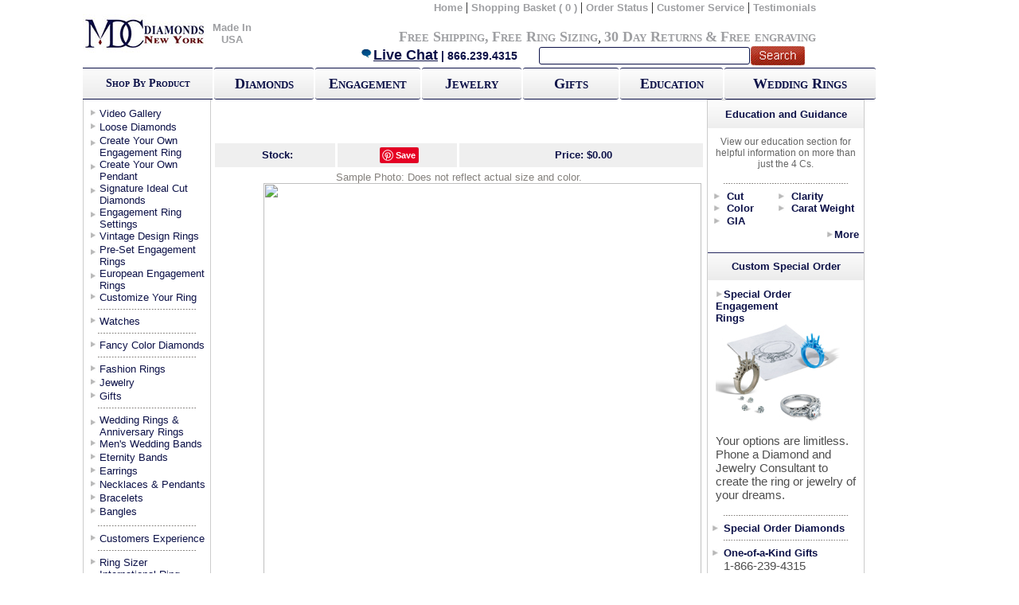

--- FILE ---
content_type: text/html;charset=UTF-8
request_url: https://mdcdiamonds.com/WedAndetails.cfm?Stock=WB713&Cat=&Country=US
body_size: 19320
content:
<link rel="stylesheet" href="https://static.mdcdiamonds.com//css/jqzoom.css" type="text/css">
<link rel="stylesheet" href="https://static.mdcdiamonds.com/html5video/mediaelementplayer.css" />
<link href="https://static.mdcdiamonds.com/MDC.css" rel="stylesheet" type="text/css" />
<link href="https://static.mdcdiamonds.com/windows_js_1.3/themes/default.css" rel="stylesheet" type="text/css"/>
<link href="https://static.mdcdiamonds.com/windows_js_1.3/themes/spread.css" rel="stylesheet" type="text/css"/>
<link href="https://static.mdcdiamonds.com/style.css" rel="stylesheet" type="text/css" />






<!DOCTYPE html PUBLIC "-//W3C//DTD XHTML 1.0 Transitional//EN" "//www.w3.org/TR/xhtml1/DTD/xhtml1-transitional.dtd">
<html xmlns="//www.w3.org/1999/xhtml">
<head>
<script type="text/javascript">
		
			var wbm=false;
		
		var vidlink = "";
	</script>
	<script src="https://static.mdcdiamonds.com/html5video/jquery.js" defer></script>
	<script src="https://static.mdcdiamonds.com/html5video/mediaelement-and-player.min.js" defer></script>
	<script src="https://static.mdcdiamonds.com/html5video/codesign.js" defer></script>
	<script src="https://static.mdcdiamonds.com/html5video/loop.js" defer></script>

<link rel="icon" type="image/gif" href="animated_favicon.gif">
		

 
<style type="text/css">

/*Credits: Dynamic Drive CSS Library */
/*URL: //www.dynamicdrive.com/style/ */

a.boldbuttons{
background: transparent url('media/roundedge-gray-left.gif') no-repeat top left;
display: block;
float: left;
font: bold 13px Arial; /* Change 13px as desired */
line-height: 22px; /* This value + 4px + 4px (top and bottom padding of SPAN) must equal height of button background (default is 30px) */
height: 30px; /* Height of button background height */
padding-left: 8px; /* Width of left menu image */
text-decoration: none;

}

a:link.boldbuttons, a:visited.boldbuttons, a:hover.boldbuttons, a:active.boldbuttons{
color: white; /*button text color*/
}

a.boldbuttons span{
background: transparent url('media/roundedge-gray-right.gif') no-repeat top right;
display: block;
padding: 4px 10px 4px 2px; /*Set 10px to be equal or greater than'padding-left' value above*/
}

a:hover.boldbuttons{ /* Hover state CSS */
text-decoration: underline;
}


.buttonwrapper{ /* Container you can use to surround a CSS button to clear float */
overflow: hidden; /*See: //www.quirksmode.org/css/clearing.html */
width: 100%;
}

</style>

<script language="Javascript 1.2" type="text/javascript">
function YouTube(id)
{
	el = document.getElementById(id);
	if (el.style.display == 'none')
	{
		el.style.display = '';
		el = document.getElementById('more123');
		el.innerHTML = 'Close';
	} else {
		el.style.display = 'none';
		el = document.getElementById('more123');
		el.innerHTML = 'Post Comment';
	}
}

</script>
<meta http-equiv="Content-Type" content="text/html; charset=iso-8859-1" />
<title>Wedding Band - </title>






<script type="text/JavaScript">
<!--
function MM_preloadImages() { //v3.0
  var d=document; if(d.images){ if(!d.MM_p) d.MM_p=new Array();
    var i,j=d.MM_p.length,a=MM_preloadImages.arguments; for(i=0; i<a.length; i++)
    if (a[i].indexOf("#")!=0){ d.MM_p[j]=new Image; d.MM_p[j++].src=a[i];}}
}

function MM_swapImgRestore() { //v3.0
  var i,x,a=document.MM_sr; for(i=0;a&&i<a.length&&(x=a[i])&&x.oSrc;i++) x.src=x.oSrc;
}

function MM_findObj(n, d) { //v4.01
  var p,i,x;  if(!d) d=document; if((p=n.indexOf("?"))>0&&parent.frames.length) {
    d=parent.frames[n.substring(p+1)].document; n=n.substring(0,p);}
  if(!(x=d[n])&&d.all) x=d.all[n]; for (i=0;!x&&i<d.forms.length;i++) x=d.forms[i][n];
  for(i=0;!x&&d.layers&&i<d.layers.length;i++) x=MM_findObj(n,d.layers[i].document);
  if(!x && d.getElementById) x=d.getElementById(n); return x;
}

function MM_swapImage() { //v3.0
  var i,j=0,x,a=MM_swapImage.arguments; document.MM_sr=new Array; for(i=0;i<(a.length-2);i+=3)
   if ((x=MM_findObj(a[i]))!=null){document.MM_sr[j++]=x; if(!x.oSrc) x.oSrc=x.src; x.src=a[i+2];}
}
function MM_openBrWindow(theURL,winName,features) { //v2.0
  window.open(theURL,winName,features);
}
//-->
</script>

<style type="text/css">
<!--
#Images {
position:absolute;
width:200px;
height:115px;
z-index:1;
left: 162px;
top: 113px;
}
-->
</style>


    <style>
        #TopHeadernew > table {
            width: 92%;
        }

        #TopHeaderBG1{
            width:93% !important;
        }
    </style>
</head>
<script src="//www.google-analytics.com/urchin.js" type="text/javascript" defer>
</script>

<body onload="MM_preloadImages('images/ProductImages/');MM_preloadImages('images/ProductImages/');MM_preloadImages('images/ProductImages/');MM_preloadImages('images/ImgArrow.jpg','images/ProductImages/');MM_preloadImages('images/trans.gif')">
<div class="container">


<table width="100%" border="0" cellspacing="0" cellpadding="0">
  <tr>
    <td><meta http-equiv="Content-Type" content="text/html; charset=iso-8859-1" />
<head>
<!-- BEGIN MerchantWidget Code -->
<script id='merchantWidgetScript'
        src="https://www.gstatic.com/shopping/merchant/merchantwidget.js"
        defer>
</script>
<script type="text/javascript">
  merchantWidgetScript.addEventListener('load', function () {
    merchantwidget.start({
     position: 'RIGHT_BOTTOM'
   });
  });
</script>
</head>



<table id="TopHeaderBG" width="983px" border="0" cellspacing="0" cellpadding="0">
  <tr>
  	<td width="8%" align="center"><a href="//mdcdiamonds.com"><img src="https://static.mdcdiamonds.com/images/banner/optimized/logorec_155x48.jpg" alt="home" width="155" height="48" border="0" align="absmiddle" /></a></td>
    <td width="8%" align="center"><a class="TopNav" href="//mdcdiamonds.com/made_in_USA.cfm">Made In USA</a></td>

    <td width="97%" valign="top" id="TopHeadernew"><table width="100%" border="0" cellspacing="0" cellpadding="0">
      <tr>
        <td align="right"><table width="88%" border="0" cellspacing="0" cellpadding="0">
          <tr>
            <td align="right"><a href="//mdcdiamonds.com" class="TopNav">Home</a> | <a href="https://mdcdiamonds.com/viewcart.cfm?country=US" class="TopNav">Shopping Basket
    	
              ( 0 )
              </a> | <a href="//www.mdcdiamonds.com/trackorder.cfm?country=US" class="TopNav">Order Status</a> | <a href="//www.mdcdiamonds.com/aboutus.cfm?country=US" class="TopNav">Customer Service</a> | <a href="//www.mdcdiamonds.com/CustomerExperience.cfm?country=US" class="TopNav">Testimonials</a>    </td>
          </tr>
        </table></td>
      </tr>
      <tr>
        <td align="right"><table width="97%" border="0" cellspacing="0" cellpadding="0">
          <tr>
            <td align="left"><br /></td>
            <td align="right">
   <br />
   	  <a href="//www.mdcdiamonds.com/Free_Shipping.cfm" style="font-variant: small-caps;" class="NavMessage">Free Shipping</a><span class="NavMessage">,</span> <a href="//www.mdcdiamonds.com/Free_Shipping.cfm#Sizing" style="font-variant: small-caps;" class="NavMessage">Free Ring Sizing</a>, <a href="//www.mdcdiamonds.com/Returns.cfm" style="font-variant: small-caps;" class="NavMessage">30 Day Returns</a> <span class="NavMessage">&amp;</span> <a href="//www.mdcdiamonds.com/Free_Shipping.cfm#Engraving" style="font-variant: small-caps;" class="NavMessage">Free engraving</a> </div>

   </td>
          </tr>
        </table></td>
      </tr>
      <tr>
        <td align="right"><form action="//mdcdiamonds.com/SearchResults.cfm" method="post" name="NavSearch" Id="NavSearch">

    	<table width="600px" border="0" cellpadding="0" cellspacing="0">
        	<tr>
            	<td width="59%" id="botNav1">
                	<a href="javascript:void(Tawk_API.toggle())" class="BigBlue" ><img src="https://static.mdcdiamonds.com/images/banner/chat_17x15.gif" height="15" alt="Chat Live" border="0" />Live Chat</a> | 866.239.4315 </td>
                <td width="26%" align="left" id="botNav2">
                	<input type="text" name="NavSearch" id="searchbx" /> </td>
                <td width="15%" id="botNav3">
           	  <input type="image" src="https://static.mdcdiamonds.com/images/banner/optimized/search.gif" value="submit" name="search" id="searchbtn" />                </td>
            </tr>
        </table>
    </form></td>
      </tr>
    </table>

	
	   </td>
    
  </tr>

      <tr>
          <td>
              <script>window.jQuery || document.write('<script src="//ajax.googleapis.com/ajax/libs/jquery/1.12.1/jquery.min.js" defer>\x3C/script>')</script>
              <script src="https://code.jquery.com/ui/1.12.1/jquery-ui.min.js" defer></script>
              <script type='text/javascript' src='https://static.mdcdiamonds.com/js/jquery.scrollUp.min.js' defer></script>
              <script type='text/javascript' src='https://static.mdcdiamonds.com/js/jquery.simplemodal.js' defer></script>
              <script src="https://cdn.jsdelivr.net/jquery.validation/1.15.0/jquery.validate.min.js" defer></script>
              <script src="https://cdn.jsdelivr.net/jquery.validation/1.15.0/additional-methods.min.js" defer></script>
              

             <!--Start of Tawk.to Script-->
              <script type="text/javascript">var Tawk_API=Tawk_API||{}, Tawk_LoadStart=new Date();(function(){var s1=document.createElement("script"),s0=document.getElementsByTagName("script")[0];s1.async=true;s1.src='https://embed.tawk.to/5a4673424b401e45400bd06e/default';s1.charset='UTF-8';s1.setAttribute('crossorigin','*');s0.parentNode.insertBefore(s1,s0);})();</script>
              <!--End of Tawk.to Script-->

              <!-- Facebook Pixel Code -->
<script>
  !function(f,b,e,v,n,t,s)
  {if(f.fbq)return;n=f.fbq=function(){n.callMethod?
  n.callMethod.apply(n,arguments):n.queue.push(arguments)};
  if(!f._fbq)f._fbq=n;n.push=n;n.loaded=!0;n.version='2.0';
  n.queue=[];t=b.createElement(e);t.async=!0;
  t.src=v;s=b.getElementsByTagName(e)[0];
  s.parentNode.insertBefore(t,s)}(window, document,'script',
  'https://connect.facebook.net/en_US/fbevents.js');
  fbq('init', '863879600664556');
  fbq('track', 'PageView');
</script>
<noscript><img height="1" width="1" style="display:none"
  src="https://www.facebook.com/tr?id=863879600664556&ev=PageView&noscript=1"
/></noscript>
<!-- End Facebook Pixel Code -->

            
            <script src="https://www.google.com/recaptcha/api.js" async defer></script>
        </td>
      </tr>

</table>
</td>
  </tr><tr>
    <td><link href="https://static.mdcdiamonds.com/MDC.css" rel="stylesheet" type="text/css" />
<table id="TopHeaderBG1" width="" style="width:100%" border="0" cellspacing="0" cellpadding="0">
  <tr><th  width="154" height="35" id="GradientBUL"><span style="font-variant: small-caps;" span class="MDarkBlueText" >Shop By Product</span></th>
    <th  width="2"  height="35" id="THBox"></th>
   <div align="center"> <th width="118" height="35" ><div align="center"><a href="Sliders/Diamondsearch.cfm"class="GFXButton">Diamonds</a></div></th></div><th  width="2" height="35"  id="THBox"><div align="center"></div></th>
    <th width="125" height="35"><div align="center"><a href="EngagementRingsRe.cfm?Collection=All" class="GFXButton" >Engagement</a></div></th><th  width="2" height="35"   id="THBox"><div align="center"></div></th>
    <th width="118" height="35"><div align="center"><a href="Jewelry.cfm"class="GFXButton" >Jewelry</a></div></th><th  width="2" height="35"   id="THBox"><div align="center"></div></th>
 <th width="113" height="35"><div align="center"><a href="Gifts.cfm" class="GFXButton" >Gifts</a></div></th><th  width="2"  height="35"  id="THBox"><div align="center"></div></th>
    <th width="122" height="35" ><div align="center"><a href="Education.cfm" class="GFXButton" >Education</a></div></th><th  width="2"  height="35"  id="THBox"><div align="center"></div></th>
    <th width="178" height="35"><div align="center"><a href="WedAnringsRe.cfm?Cat=WDWR&Collection=All" class="GFXButton" >Wedding Rings</a></div></th>
  </tr>
</table>
</div>


  <tr>
    

</td>
  </tr>
</table>



<table width="780" height="100%" border="0" cellpadding="0" cellspacing="0">
  <tr>
    <td ID="MainTbl"> 
        
  <table width="100%" border="0" cellpadding="0" cellspacing="0">
  <tr>
      
      <td valign="top" ID="SideNavContainer">
      
<table width="156" Border= "0px solid #ea2e2e"  cellpadding="0" cellspacing="0">
<div id="fb-root"></div>
<script>(function(d, s, id) {var js, fjs = d.getElementsByTagName(s)[0];if (d.getElementById(id)) return;js = d.createElement(s); js.id = id;js.src = "//connect.facebook.net/en_US/all.js#xfbml=1";fjs.parentNode.insertBefore(js, fjs);}(document, 'script', 'facebook-jssdk'));</script>
          <tr>
            
            <th height="10"> </th>
		      
            </tr>
          <tr></tr>
          <tr>
            <td height="17" valign="top"  ID="BrownNavLinks"><a href="//MDCDiamonds.com/Video-Gallery.cfm?collection=All" class="DarkBlueText">Video Gallery</a></td>
  </tr>
   <tr>
            <td height="17" valign="top"  ID="BrownNavLinks"><a href="//MDCDiamonds.com/Sliders/Diamondsearch.cfm" class="DarkBlueText">Loose Diamonds</a></td>
  </tr>
          <tr>
            <td height="30" valign="top" ID="BrownNavLinks"><a href="Create-Your-Own-Ring.cfm" class="DarkBlueText">Create Your Own Engagement Ring</a></td>
          </tr>
          <tr>
            <td height="30" valign="top" ID="BrownNavLinks"><a href="sliders/CreateAPendant.cfm" class="DarkBlueText">Create Your Own Pendant</a></td>
          </tr>
          <tr>
            <td height="30" valign="top" ID="BrownNavLinks"><a href="//MDCDiamonds.com/SignatureIdeal.cfm" class="DarkBlueText">Signature Ideal Cut Diamonds</a></td>
          </tr>
          <tr>
            <td height="30" valign="top" ID="BrownNavLinks"><a href="//MDCDiamonds.com/EngagementRingsRe.cfm?Collection=All" class="DarkBlueText">Engagement Ring Settings</a><a href="//MDCDiamonds.com/EngagementRingsRe.cfm?Collection=All" class="DarkBlueText"></a></td>
  </tr>
          <tr>
            <td height="17" valign="top" ID="BrownNavLinks"><a href="//MDCDiamonds.com/EngagementRingsRe.cfm?Collection=Vintage" class="DarkBlueText">Vintage Design Rings</a></td>
          </tr>
          <tr>
            <td height="30" valign="top" ID="BrownNavLinks"><a href="//MDCDiamonds.com/PreSet.cfm" class="DarkBlueText">Pre-Set Engagement Rings</a></td>
  </tr><tr>
            <td height="30" valign="top" ID="BrownNavLinks"><a href="//MDCDiamonds.com/European_Engagement_Rings.cfm?Collection=All" class="DarkBlueText">European Engagement Rings</a></td>
  </tr>
  <tr>
            <td height="15" valign="top" ID="BrownNavLinks"><a href="//MDCDiamonds.com/custom_jewelers.cfm" class="DarkBlueText">Customize Your Ring</a></td>
  </tr>
          <tr></tr>


<tr>
<td height="15" valign="middle" ID="CatSepLine"><div align="center"><img src="https://static.mdcdiamonds.com/images/optimized/GreyDot.gif" alt="Navigation Line" width="125" height="5" /></div></td>
</tr>
    <tr>
    <tr></tr>
    <tr>
        <td height="15" valign="top" ID="BrownNavLinks"><a href="//MDCDiamonds.com/watches.cfm" class="DarkBlueText">Watches</a></td>
    </tr>

    <tr></tr>
          <tr>
            <td height="15" valign="middle" ID="CatSepLine"><div align="center"><img src="https://static.mdcdiamonds.com/images/optimized/GreyDot.gif" alt="Navigation Line" width="125" height="5" /></div></td>
		      </tr>
          <tr>
            <td height="15" valign="top" ID="BrownNavLinks"><a href="//MDCDiamonds.com/FancyColor.cfm" class="DarkBlueText">Fancy Color Diamonds</a></td>
  </tr>
          <tr>
            <td height="15" valign="middle" ID="CatSepLine"><div align="center"><img src="https://static.mdcdiamonds.com/images/optimized/GreyDot.gif" alt="Navigation Line" width="125" height="5" /></div></td>
		      </tr>
<tr>
            <td height="17" valign="top" ID="BrownNavLinks"><a href="//MDCDiamonds.com/European_Engagement_Rings.cfm?Collection=Fashion" class="DarkBlueText">Fashion Rings</a></td>
          </tr>
          <tr>
            <td height="17" valign="top" ID="BrownNavLinks"><a href="//MDCDiamonds.com/Jewelry.cfm" class="DarkBlueText">Jewelry</a></td>
          </tr>
          <tr>
            <td height="15" valign="top" ID="BrownNavLinks"><a href="//MDCDiamonds.com/Gifts.cfm" class="DarkBlueText">Gifts</a></td>
		      </tr>
          <tr>
            <td height="15" valign="Middle" ID="CatSepLine"><div align="center"><img src="https://static.mdcdiamonds.com/images/optimized/GreyDot.gif" alt="Navigation Line" width="125" height="5" /></div></td>
		      </tr>
          <tr>
            <td height="30" valign="top" ID="BrownNavLinks"><a href="//MDCDiamonds.com/WedAnRingsRe.cfm?Cat=WDWR&Collection=All" class="DarkBlueText">Wedding Rings &amp;<br />
            Anniversary Rings</a></td>
  </tr>
  <tr>
            <td height="17" valign="top" ID="BrownNavLinks"><a href="//MDCDiamonds.com/WedAnRingsRe.cfm?Cat=WDWR&Collection=Mens" class="DarkBlueText">Men's Wedding Bands</a></td>
  </tr>

    <tr>
        <td height="17" valign="top" ID="BrownNavLinks"><a href="//MDCDiamonds.com/WedAnRingsRe.cfm?Cat=WDWR&Collection=Eternity" class="DarkBlueText">Eternity Bands</a></td>
    </tr>

          <tr>
            <td height="17" valign="top" ID="BrownNavLinks"><a href="//MDCDiamonds.com/EarringsRe.cfm?Collection=All" class="DarkBlueText">Earrings</a></td>
  </tr>
          <tr>
            <td height="17" valign="top" ID="BrownNavLinks"><a href="//MDCDiamonds.com/neckpen.cfm?Collection=All" class="DarkBlueText">Necklaces &amp; Pendants</a></td>
  </tr>
          <tr>
            <td height="17" valign="top" ID="BrownNavLinks"><a href="//MDCDiamonds.com/Bracelets.cfm" class="DarkBlueText">Bracelets</a></td>
  </tr>
<tr>
<td height="17" valign="top" ID="BrownNavLinks"><a href="//MDCDiamonds.com/Bracelets.cfm?Collection=Bangles" class="DarkBlueText">Bangles</a></td>
</tr>
          <tr>
            <td height="17" valign="Middle" ID="CatSepLine"><div align="center"><img src="https://static.mdcdiamonds.com/images/optimized/GreyDot.gif" alt="Navigation Line" width="125" height="5" /></div></td>
		      </tr>
          <tr>
            <td height="15" valign="Middle" ID="BrownNavLinks"><a href="//MDCDiamonds.com/CustomerExperience.cfm" class="DarkBlueText">Customers Experience</a></td>
          </tr><tr>
            <td height="15" valign="Middle" ID="CatSepLine"><div align="center"><img src="https://static.mdcdiamonds.com/images/optimized/GreyDot.gif" alt="Navigation Line" width="125" height="5" /></div></td>
		      </tr>
          <tr>
            <td height="15" valign="Middle" ID="BrownNavLinks"><a href="//MDCDiamonds.com/RingSizer.pdf" target="_blank" class="DarkBlueText">Ring Sizer</a></td>
          </tr><tr>
            <td height="35" valign="top" ID="BrownNavLinks"><a href="//MDCDiamonds.com/international_ring_sizes.cfm" class="DarkBlueText">International Ring<br /> Sizes</a></td>
  </tr> <tr>
            <td height="15" valign="Middle" ID="CatSepLine"><div align="center"><img src="https://static.mdcdiamonds.com/images/optimized/GreyDot.gif" alt="Navigation Line" width="125" height="5" /></div></td>
		      </tr>
          <tr>
            <td height="15" valign="Middle" ><div align="center">




<!--start ZaZaChat-->
<div id="zazacontainer" style="display: block;">
<table cellpadding="0" cellspacing="0" border="0">

<tr><td align="center">


    <a href="javascript:void(Tawk_API.toggle());">
        <img width="142" height="70" alt="Live Chat Support" id="zazachatimg" border="0" nocache="" src="https://static.mdcdiamonds.com/images/optimized/livechat_zazachat_21.gif">
    </a>
    
</td></tr>

 <tr>
            <td height="15" valign="middle" ID="CatSepLine"><div align="center"><img src="https://static.mdcdiamonds.com/images/optimized/GreyDot.gif" alt="Navigation Line" width="125" height="5" /></div></td>
          </tr><tr>
            <td valign="Top" ID="SPBS">
              <span class="DarkBlueText">
              <strong>Call</strong>: 866-239-4315<br /><br />
            <strong>Monday-Thursday</strong><br> 10:00AM-7:00PM (ET)<br /><br />
            <strong>Friday</strong><br> 10:00AM-4:00PM (ET)<br /><br />
                or <strong>E-mail</strong>: <br /><a href="mailto:help@mdcdiamonds.com" class="DarkBlueText">Help@mdcdiamonds.com</a>
              </span></tr><tr>
            <td height="15" valign="middle" ID="CatSepLine"><div align="center"><img src="https://static.mdcdiamonds.com/images/optimized/GreyDot.gif" alt="Navigation Line" width="125" height="5" /></div></td>
          </tr>
</table>

<!--end ZaZaChat-->
<tr>
            <td align="center"><script type="text/javascript" data-pp-pubid="0845567770" data-pp-placementtype="120x240"> (function (d, t) {"use strict";var s = d.getElementsByTagName(t)[0], n = d.createElement(t);n.src = "https://www.paypalobjects.com/upstream/bizcomponents/js/merchant.js";s.parentNode.insertBefore(n, s);}(document, "script"));</script></td></tr><tr>
            <td height="15" valign="middle" ID="CatSepLine"><div align="center"><img src="https://static.mdcdiamonds.com/images/optimized/GreyDot.gif" alt="Navigation Line" width="125" height="5" /></div></td>
          </tr><tr><td align="center">




		  <tr>
            <td align="center"><!-- Facebook Badge START --><a href="https://www.facebook.com/MDCDiamondsNYC" target="_TOP" title="MDC Diamonds NYC"><img src="https://static.mdcdiamonds.com/images/56740314919.3003.439861299.png" style="border: 0px;" /></a><!-- Facebook Badge END --></td>
          </tr>
          <tr>
            <td align="center"><div class="fb-like" data-href="https://www.facebook.com/MDCDiamondsNYC" data-send="true" data-layout="button_count" data-width="130" data-show-faces="false"></div></td>
          </tr>
          <tr>
        <tr>
        <td align="center">
        
            <script type="text/javascript" src="//s7.addthis.com/js/300/addthis_widget.js#pubid=mdcdiamonds" defer></script>
            <div class="addthis_inline_follow_toolbox"></div>
        
        </td>
        </tr>

          </table>
        
							    
        </td>
     	
        <td valign="top" bgcolor="#FFFFFF">
		
         <table ID="TopNavLinks" width="100%" border="0" cellspacing="0" cellpadding="0">
                    <tr>
                        <td><link href="https://static.mdcdiamonds.com/MDC.css" rel="stylesheet" type="text/css" />
</td>
                    </tr>
                </table>	
                				  
       			<table width="623" border="0" align="right" cellpadding="0" cellspacing="0" ID="MainConTbl">
                    <tr>
                        <td width="100%" colspan="2">
                        
                        </td>
                    </tr>
                    <tr>
                    <td colspan="2">
                    <div align="center">
                                <table width="98%" border="0" cellspacing="0" cellpadding="0">                                    
                                    <tr>
                                    
                                        <td height="50" align="center" id="titleBox"><span class="BigHeaderBlue20"></span></td>
                                    </tr>
                                    <tr>
                                        <td align="center">
                                            <table width="100%" border="0" cellspacing="0" cellpadding="0" style="padding-top:5px; padding-bottom:5px">
                                                
                                                <tr>
                                                
                                                    <td width="25%" align="center" class="DarkBlueText" id="GrayBG" style="border-right:solid; border-color:white;"><strong>Stock: </strong></td>
        <td width="25%" align="center" id="GrayBG" style="border-right:solid; border-color:white;"><!-- Include ONCE for ALL buttons in the page -->
<script type="text/javascript">
(function() {
    window.PinIt = window.PinIt || { loaded:false };
    if (window.PinIt.loaded) return;
    window.PinIt.loaded = true;
    function async_load(){
        var s = document.createElement("script");
        s.type = "text/javascript";
        s.async = true;
        if (window.location.protocol == "https:")
            s.src = "https://assets.pinterest.com/js/pinit.js";
        else
            s.src = "//assets.pinterest.com/js/pinit.js";
        var x = document.getElementsByTagName("script")[0];
        x.parentNode.insertBefore(s, x);
    }
    if (window.attachEvent)
        window.attachEvent("onload", async_load);
    else
        window.addEventListener("load", async_load, false);
})();
</script>

<!-- Customize and include for EACH button in the page -->
<a href="//pinterest.com/pin/create/button/?url=http%3A%2F%2Fwww.mdcdiamonds.com%2Fwedandetails.cfm%3FStock%3D%26Country%3DUS&media=http%3A%2F%2Fwww.mdcdiamonds.com%2Fimages%2FProductImages%2F&description=" class="pin-it-button" count-layout="none">Pin It</a></td>
                                                    <td width="50%" align="center" id="GrayBG" class="DarkBlueText"><strong>Price: 
                                                        	$0.00 
                                                        </strong>
                                                    </td>
                                                </tr>
                                             </table>                                
                                		</td>
                                	</tr>
                                    
                                    <tr>
                                        <td align="center" ><span class="DarkGreyText">Sample Photo: Does not reflect actual size and color.</span><br />
                                        
                                        	<script>								
						
			
function imageSwap(main,area,type)
{
	$("#videoimage").hide();	
// We define how many arrows we need	
var totalArrow = 5;
//we first remove all the arrow
var i=1;
for (i=1;i<=totalArrow;i++)
{
$("#arrow"+i).hide();
$(this).find('img').removeClass("hover")
$("#Image"+i).removeClass("ImageBorderTransOn")
$("#Image"+i).addClass("ImageBorderTrans")
}
//Now that we have hidden all the arrow divs we are going to show the div that we selected
$("#arrow"+area).show();
$("#Image"+area).removeClass("ImageBorderTrans");
$("#Image"+area).addClass("ImageBorderTransOn");


if(type =='img')
{
//Now that the correct arrow is showing we will display the correct image
$("#prodimg").html("<img src='images/ProductImages/" + main +"' width='550' >");
}
// We are checking to see if its a video or not, if so we are going to add the youtube code
else if(type =="vidYT")
{
$("#prodimg").html("<object width='540' height='304'><param name='movie' value='//www.youtube.com/v/&rel=1'></param><param name='wmode' value='transparent'></param><embed src='//www.youtube.com/v/&rel=0' type='application/x-shockwave-flash' wmode='transparent' width='540' height='304'></embed></object>");
}

else if(type =="vidRV")
{
	
	

$("#prodimg").html("");
$("#videoimage").show();
/*$("#prodimg").html("<object classid='clsid:D27CDB6E-AE6D-11cf-96B8-444553540000' codebase='//download.macromedia.com/pub/shockwave/cabs/flash/swflash.cab#version=7,0,19,0' width='550' height='412' autoplay='true'><param name='movie' value='/rv/mcmp_0.8.swf'><param name='allowScriptAccess' value='always'><param name='autoplay' value='true'><param name='quality' value='high'><param name='allowFullScreen' value='true'><param name='FlashVars' value='fpFileURL=//mdcdiamonds.com/rv/&amp;colorScheme=437089&amp;cpBackgroundColor=&amp;cpBackgroundOpacity=100&amp;defaultEndAction=repeat&amp;cpButtonsOpacity=&amp;cpCounterPosition=&amp;cpFullscreenBtnPosition=&amp;cpHideDelay=&amp;cpHidePanel=mouseout&amp;cpInfoBtnPosition=&amp;cpPlayBtnPosition=&amp;cpPosition=0x680&amp;cpRepeatBtnPosition=&amp;cpScrubberPosition=&amp;cpVolumeStart=&amp;cpStopBtnPosition=&amp;cpVolumeBtnPosition=&amp;cpSize=300x20&amp;fpButtonOpacity=20&amp;fpButtonPosition=&amp;fpButtonSize=240x240&amp;autostart=true&amp;fpPreviewImageSize=&amp;msgBackgroundColor=&amp;msgBackgroundOpacity=&amp;playerBackgroundColor=000000&amp;playerSize=550x412&amp;videoScreenSize=550x412'><embed src='/rv/mcmp_0.8.swf' width='550' height='412' autoplay='true' quality='high' allowfullscreen='true' scale='exactfit' zoom='1' allowscriptaccess='always' pluginspage='//www.macromedia.com/go/getflashplayer' type='application/x-shockwave-flash' flashvars='fpFileURL=//mdcdiamonds.com/rv/&amp;colorScheme=437089&amp;cpBackgroundColor=&amp;cpBackgroundOpacity=100&amp;defaultEndAction=repeat&amp;cpButtonsOpacity=&amp;cpCounterPosition=&amp;cpFullscreenBtnPosition=&amp;cpHideDelay=&amp;cpHidePanel=mouseout&amp;cpInfoBtnPosition=&amp;cpPlayBtnPosition=&amp;cpPosition=0x680&amp;cpRepeatBtnPosition=&amp;cpScrubberPosition=&amp;cpVolumeStart=&amp;cpStopBtnPosition=&amp;cpVolumeBtnPosition=&amp;cpSize=300x20&amp;fpButtonOpacity=20&amp;fpButtonPosition=&amp;fpButtonSize=240x240&amp;autostart=true&amp;fpPreviewImageSize=&amp;msgBackgroundColor=&amp;msgBackgroundOpacity=&amp;playerBackgroundColor=000000&amp;playerSize=550x412&amp;videoScreenSize=550x412&amp;videoScreenPosition='></object>");
*/
}

else if (type =="hd")
{
	var playerso = new SWFObject("//www.mdcdiamonds.com/HD/MDC001/playerHD.swf", "player01", "550", "450", "9", "#FFFFFF");
	playerso.addParam("quality", "high");
	playerso.addParam("allowScriptAccess", "always");
	playerso.addVariable("xml", "//www.mdcdiamonds.com/HD/MDC001/xml/"+main+".xml"); // Data xml URL
	playerso.addVariable("path", "//www.mdcdiamonds.com/HD/MDC001/files/"); // URL for assets (swf & jpg)
	playerso.write("prodimg");
}

}
												
												</script>
											
                                            
                                        <table width="100%" border="0" cellspacing="0" cellpadding="0">
                                                <tr>
                                                    <td width="10%" rowspan="2" valign="top">
                                                        <Div align="center">
                                                        <br />
                                                        
                                                        <table width="100%" border="0" cellspacing="2" cellpadding="0" id="swapImage">
                                                            <tr>
                                                               <td>
					
                                                                </td>
                                                              </tr>
                                                            <tr>
                                                                <td>
                                                                    
                                                                </td>
                                                            </tr>
                                                            <tr>
                                                                <td>
                                                                    
                                                                </td>
                                                            </tr>
                                                            <tr>
                                                                <td>
                                                                    
                                                                </td>
                                                            </tr>
                                                            <tr>
                                                                <td>
                                                                    
                                                                </td>
                                                            </tr>
                                                            <tr>
                                                                <td>
                                                                    
                                                                </td>
                                                            </tr>                                                             
                                                        </table>
                                                        
                                                    </td>                                                           
                                                    <td>
													           	<div id="videoimage" style="display:none">

            </div>
                                                        <div id="prodimg">
                                                             <img src="images/ProductImages/" alt="" border="0"   name="MainImg" width="550" id="MainImg" />
                                                        <div>
                                                    </td>															
                                                </tr>
                                            </table>    
                                        </td>
                                    </tr>
                                    
                                    <tr>
                                        <td>
                                            <table width="100%" border="0" cellspacing="0" cellpadding="0">
                                                <tr>
                                                    <td>
                                                        <script>window.appBaseUrl = 'https://mdcdiamonds.com';</script>

<style>
    body {height: 100%;margin: 0;}
    h3 {color: #5f87ae;font-size: 1.6em;padding: 0;margin: 0;}
    #Modal-Content {display: none;}
    /* Overlay */
    #simplemodal-overlay {background-color: #000;cursor: wait;}
    /* Container */
    #simplemodal-container {color: #bbb;background-color: #333;border: 4px solid #444;padding: 12px;}
    #simplemodal-container code {background: #141414;border-left: 3px solid #65B43D;color: #bbb;display: block;margin-bottom: 12px;padding: 4px 6px 6px;}
    #simplemodal-container a {color: #ddd;}
    #simplemodal-container a.modalCloseImg {background: url(images/x.png) no-repeat;width: 72px;height: 27px;display: inline;z-index: 3200;position: absolute;top: -15px;right: -16px;cursor: pointer;}
    #simplemodal-container #Modal-Content {padding: 8px;}
    iframe {border: 0px solid #ffffff;}
    .central-1 {margin-left: 140px;position: relative;width: 400px;border: 0px;background-color: #fff;}
    .central {margin-left: 140px;position: relative;width: 400px;border: 0px;background-color: #fff;padding-top: 240px;}
    #onlineChat {width: 80px;height: 23px;float: left;clear: right;margin-top: 0px;margin-right: 20px;}
    #callMe {margin-right: 40px;float: left;clear: right;}
    #addThis {float: left;width: 275px;margin-left: 15px;margin-right: 15px;}
    #ContactForm fieldset {border: 0 none;margin: 0;outline: medium none;padding: 0;}
    #ContactForm {width: 100%;margin: auto;}
    #ContactForm label {clear: left;float: left;margin: 3px 20px 0 0;text-align: right;text-shadow: 0 1px 0 #f2f2f2;width: 120px;}
    #ContactForm .frm-inpt {background-clip: padding-box;background-color: #f5f5f5;border: medium none;border-radius: 2px;box-shadow: 1px 1px 3px rgba(204, 204, 204, 0.65) inset;padding: 5px 10px;width: 260px;margin-bottom: 13px;}
    #ContactForm .sbmt-asnmnt-btn {background: rgba(0, 0, 0, 0) -moz-linear-gradient(center top, #fff, #ededed) repeat scroll 0 0;border: 1px solid #d9d9d9;box-shadow: 0 1px 2px rgba(0, 0, 0, 0.2);color: #606060;cursor: pointer;display: inline-block;outline: medium none;padding: 0.5em 2em 0.55em;text-align: center;text-decoration: none;}
    #ContactForm .sbmt-asnmnt-btn:hover {background: rgba(0, 0, 0, 0) -moz-linear-gradient(center top, #fff, #dcdcdc) repeat scroll 0 0;text-decoration: none;}
    #ContactForm .sbmt-asnmnt-btn:active {position: relative;top: 1px;}
    #ContactForm input:-moz-placeholder {color: #a1b2c3;text-shadow: 0 -1px 0 #38506b;}
    .alert-mst {color: red;}
    .cross-icon-contct {float: right;margin-right: 15px;}
    .cross-icon-contct a {background: rgba(0, 0, 0, 0) -moz-linear-gradient(center top, #fff, #ededed) repeat scroll 0 0;border: 1px solid #d9d9d9;box-shadow: 0 1px 2px rgba(0, 0, 0, 0.2);color: #606060;cursor: pointer;display: inline-block;outline: medium none;padding: 0px 5px 0px;text-align: center;text-decoration: none;}
    .cross-icon-contct a:hover {background: rgba(0, 0, 0, 0) -moz-linear-gradient(center top, #fff, #dcdcdc) repeat scroll 0 0;text-decoration: none;}
    .cross-icon-contct a:active {position: relative;top: 1px;}
    #ContactFormSubmitButton{margin-left: 40%;}

    .g-recaptcha {
        display: inline-block !important;
    }

</style>

<script type='text/javascript' src='https://static.mdcdiamonds.com/js/jquery.simplemodal.js' defer></script>
<script type='text/javascript' src='https://static.mdcdiamonds.com/js/basic.js' defer></script>
<script type="text/javascript" src='https://static.mdcdiamonds.com/js/md5-min.js' defer></script>
<script>
    // This function will grab out hidden values
    function hiddenVals(title, des, supid, stock, refPage) {



    }
    function changeText() {
        if (document.contactForm.security.value == "Enter Code") {
            document.contactForm.security.value = '';
        }
    }
    function changeBack() {
        if (document.contactForm.security.value == '') {
            document.contactForm.security.value = 'Enter Code';
        }
    }
    // this function takes a parm from main page and lets it know if the window should be full list or the small list
    function hideBox(state) {

        if (state == "close") {
            //alert(state);
            document.getElementById("ContactForm").style.display = 'none';
            document.getElementById("Expand").style.display = '';
        }
        else if (state == "open") {
            //alert(state);
            document.getElementById("ContactForm").style.display = '';
            document.getElementById("Expand").style.display = 'none';
        }

    }
    function openBox() {

        document.getElementById("ContactForm").style.display = '';
        document.getElementById("Expand").style.display = 'none';


    }




</script>











<div id="Modal-Content" align="center">
    <font color="#FFFFFF">Question has been successfully submitted.<br/>Thank you.</font>
</div>

<table width="605 px" id="BOXGBorderNOBot">
<tr>
<td width="605">

    <table width="605" height="54" cellspacing="0" cellpadding="0" background="https://static.mdcdiamonds.com/images/optimized/ContactFormLarge.jpg"
           alt="" style="margin-bottom: 10px;">
        <tbody>
        <tr>
            <td align="right">
                <div id="addThis">
                    <!-- AddThis Button BEGIN -->
                    <div class="addthis_toolbox addthis_default_style ">
                        <a class="addthis_button_facebook"></a>
                        <a class="addthis_button_twitter"></a>
                        <a class="addthis_button_reddit"></a>
                        <a class="addthis_button_stumbleupon"></a>
                        <a class="addthis_button_tumblr"></a>
                        <a class="addthis_button_email"></a>
                        <a class="addthis_button_print"></a>
                        <a class="addthis_button_favorites"></a>
                        <a class="addthis_button_compact"></a>
                        <a class="addthis_counter addthis_bubble_style"></a>
                    </div>
                    <script type="text/javascript"
                            src="//s7.addthis.com/js/300/addthis_widget.js#username=mdcdiamonds" defer></script>
                    <!-- AddThis Button END -->
                </div>
                <div id="onlineChat">
                    <a href="javascript:void(Tawk_API.toggle())"> <span class="ChatChangeCol"><strong>Live
                        Chat</strong></span></a>
                </div>
                <div id="callMe">
                    <a href="javascript:void(Tawk_API.toggle())"><img
                            src="https://static.mdcdiamonds.com/images/optimized/Icon_CallMeNow.jpg" width="109" height="23" alt="Call Me Now"
                            border="0"/></a></div>
            </td>
        </tr>
        </tbody>
    </table>
<div id="ContactForm" style="display:none">
    <p class="cross-icon-contct"><a href="javascript:hideBox('close');">X</a></p>
    <div style="clear: both"></div>
<form action="#" method="post">
<fieldset>
    <div>
        <label for="name"><span class="alert-mst">*</span> Your Name</label>
        <input id="name" class="frm-inpt" name="name" required type="text"><br>
    </div>

    <div>
        <label for="email"><span class="alert-mst">*</span> Email Address </label>
        <input id="email" class="frm-inpt" name="email" required type="email"><br>
    </div>

    <div>
        <label for="Phone"> Phone Number </label>
        <input  class="frm-inpt" name="contactNumber"  pattern="^\+?[0-9]*$" type="text"><br>
    </div>
    <div>
        <label for="message"><span class="alert-mst">*</span> Question </label>
        <textarea required name="question" class="frm-inpt" style="height: 100px"></textarea><br>
    </div>


    <div style="text-align: center;">
        <div class="g-recaptcha" data-sitekey="6LfYAb8UAAAAABWlZV3hftqSlO6crgq8E-tHtkg8"></div>
    </div>

    <div>
        <label for="message">Current Page</label>
            <input disabled="disabled" type="text" name="hiddenCurrentPageUrl" class="frm-inpt"  value="https://mdcdiamonds.com/WedAndetails.cfm?Stock=WB713&Cat=&Country=US"><br>
            <input type="hidden" name="currentPageUrl" value="https://mdcdiamonds.com/WedAndetails.cfm?Stock=WB713&Cat=&Country=US"><br>
    </div>
    <p>
        <button type="submit" id="ContactFormSubmitButton" class="sbmt-asnmnt-btn"> Submit</button>
    </p>
</fieldset>

</form>

</div>
    <tr id="question-success-message" style="display: none" >
        <td>
            <p><span class="GrayText">Your request has been successfully received. We will contact you shortly.</span></p>
        </td>
    </tr>
    <div id="Expand" style="display:block">
        <div id="Expand" style="display:block">
            <table width="99%" align="center">
                <tr>
                    <td colspan="2" align="center" class="ChatChangeCol" id="GrayBG"
                        style="display:block; cursor:pointer;" onclick="openBox();">
                        <strong>Contact MDC Diamonds for More Information</strong>
                    </td>

                </tr>
            </table>
        </div>
    </div>
        </td>
        </tr>

</table>



<script src="//ajax.googleapis.com/ajax/libs/jquery/1.12.1/jquery.min.js" defer></script>
<script src="//cdn.jsdelivr.net/jquery.validation/1.15.0/jquery.validate.min.js" defer></script>
<script src="//cdn.jsdelivr.net/jquery.validation/1.15.0/additional-methods.min.js" defer></script>
<script></script>
<script src="https://static.mdcdiamonds.com/ContactUsIncLarge.js" defer></script>

                                                        
                                                        <script>
                                                            hideBox("close");
                                                            // hiddenVals function takes arguments this way hiddenVals(title,description,supid,stock,refPage)
                                                            hiddenVals("","","none","","Wedding Band")
                                                        </script>
                                                     </td>
                                                </tr>
                                            </table>
                                        </td>
									</tr>
                                    <tr>
                                         <td align="left"></td>
                                    </tr>
                                    <tr>
                                        <td>
                                            <table width="100%" border="0" cellspacing="5" cellpadding="0" id="BOXGBorder">
                                                <tr>
                                                    <td align="left" colspan="2"><span class="BigHeaderBlue20" id=""> Wedding Band Details:</span></td>
                                                </tr>
                                                <tr>
                                                    <td width="50%" align="left" valign="top" id="Padding-BorderRight">
                                                    
                                                        <p class="DarkBlueText"><span class="DarkGreyText"></span> <br />
                                                        <br />
                                                        </p>
                                                    </td>
                                                    <td  valign="top">
                                                        <table width="100%" border="0" align="left" cellpadding="0" cellspacing="1">
                                                            <tr>
                                                                <td width="50%" class="DarkBlueText" ID="GrayBGNoSpace">Stock Number:</td>
                                                                <td width="50%" ID="GrayBGNoSpace"><span class="BlackTxt"></span></td>
                                                              </tr>
                                                              <tr>
                                                                <td class="DarkBlueText" ID="GrayBGNoSpace">Metal:</td>
                                                                <td ID="GrayBGNoSpace"><span class="BlackTxt"></span></td>
                                                              </tr>
                                                              <tr>
                                                                <td class="DarkBlueText" ID="GrayBGNoSpace">Width:</td>
                                                                <td ID="GrayBGNoSpace"><span class="BlackTxt"></span></td>
                                                              </tr>
                                                              
                                                              <tr>
                                                                <td valign="top" class="DarkBlueText" ID="GrayBGNoSpace">Available in Sizes: </td>
                                                                <td ID="GrayBGNoSpace"><span class="BlackTxt"></span></td>
                                                              </tr>
                                                             
                                                              <tr>
                                                                <td colspan="2" valign="top" class="DarkBlueText">&nbsp;</td>
                                                                </tr>
                                                              
                                                            
                                                                                            
                                                        </table>
                                                    </td>
                                                </tr>                                                
                                                 
                                            </table>
                                       </td>
                                    </tr>
									<tr>
										<td>
										<table id="BOXGBorder" width="100%" cellspacing="5" cellpadding="0" border="0">
											<tbody><tr>
											  <td colspan="2" align="left"><span class="BigHeaderBlue20">Custom Options:</span></td>
											</tr>
											<tr>
											  <td  width="50%" valign="top" align="left"><p style="margin-top:-5px" class="DarkBlueText"><span class="DarkGreyText">
											  This item can be customized in other metals, two tone metals and metal purity, as well as with other shapes, qualities, size and kinds of stone for the center and side stones.

				For pricing and details or to create a new custom style, please email <a style="color:#0c1148" href="mailto:service@mdcdiamonds.com">service@mdcdiamonds.com</a> or call 212-840-1417.</span> 
				<a href="javascript:void(Tawk_API.toggle())" style="color:#0c1148">Live Chat</a>
												  
												</p></td>
											  
											</tr>
										  </tbody></table>
										
										</td>
									</tr>
                                    <tr>
                                        <td align="right">
                                            <Form action="WedAnDetails.cfm?Add=1&CartID=WB713&Cat=&Country=US" method="post" name="AddToCart" id="AddToCart"> 
                                              <table width="100%" border="0" cellspacing="0" cellpadding="0">
                                                <tr>
                                                  <td width="45%" valign="bottom">
                                                  <div align="center">
                                                    
                                                  </div>
                                                  </td>
                                                  <td width="55%" rowspan="2">
                                                    <div style="float: left; margin-top:5px">

                                                        
                                                                <div class="DarkRedText">Coming soon</div>
                                                        

                                                        </div>
                                                        
                                                        
                                                      
                                                       </td>                                                  
                                                </tr>
                                              </table>
                                            </form>
                                        </td>
                                    </tr>


                                    <tr>
                                        <td>
                                        <table id="BOXGBorder" width="100%" cellspacing="5" cellpadding="0" border="0">
                                            <tbody><tr>
                                                <td colspan="2" align="left"><span class="BigHeaderBlue20">View Similar Wedding Rings:</span></td>
                                            </tr>
                                            <tr>
                                                <td  width="50%" valign="top" align="left">
                                                
                                                        <a class="DarkBlueText" href="WedAnRingsRe.cfm?Collection=" >View All</a>
                                                
                                                </td>

                                            </tr>
                                            </tbody></table>
                                        </td>
                                    </tr>
                                    
                                    <tr>
                                    	<td>&nbsp;</td>
                                    </tr>
                                    
                             	</table>
                             </div>                            
                        </td>
                    </tr>
                </table>
             	</td>
             </td>
             <td rowspan="2" valign="top" id="RightPad">
              </td>
              <td rowspan="2" valign="top" id="RightBorder">
              
<script language="JavaScript" type="text/javascript" src="https://static.mdcdiamonds.com/js/spry/SpryTooltip.min.js" ></script>
<!-- <script type="text/javascript" src="https://ajax.googleapis.com/ajax/libs/jquery/1.7.2/jquery.js"></script> -->
<style type="text/css">
#multipleSample, .multipleSample2 {width: 300px;float: left;}
#tooltipMultipleSample {border: 1px;width: 400px;}
#classonme {width: 150px;height: 120px;}
#classonme.enlarge {width: 160px;height: 130px;border: 2px solid red;}
.optionName, .optionValue {font-weight: bold;font-size: 14px;color: red;}
.optionValue {color: blue;}
</style>

<table border="0" cellpadding="0" cellspacing="0" width="196">
      <tbody>
        <tr>
          <td align="center" valign="top">
          
          <table width="196" border="0" cellspacing="0" cellpadding="0">
            <tr>
              <td>
              
              
             
              </td>
            </tr>
          </table>
          </div>
          </td>
        </tr>
        <tr>
          <th align="center" valign="top" id="RightNavBox" background="https://static.mdcdiamonds.com/images/optimized/BGColor.jpg"><span class="DarkBlueText"><strong>Education and Guidance</strong></span></th>
        </tr>
        <tr>
          <td align="center" valign="top" id="RightNavBox">View our education section for helpful information on more than just the 4 Cs.</td>
        </tr>
        <tr>
          <td align="center" valign="top"><img src="https://static.mdcdiamonds.com/images/optimized/Right-Lines.gif" width="158" height="16" alt="Lines"></td>
        </tr>
        <tr>
          <td align="center" valign="top"><table width="183" border="0" cellspacing="0" cellpadding="0">
            <tr>
              <td width="16"><img src="https://static.mdcdiamonds.com/images/NavArrow_White.jpg" width="10" height="9" alt="Right Arrow"></td>
              <td width="60" align="left"><a href="//www.mdcdiamonds.com/Education_Cut.cfm" title="Cut" class="DarkBlueText" id="blrt"><strong>Cut</strong></a></td>
              <td width="16"><img src="https://static.mdcdiamonds.com/images/NavArrow_White.jpg" width="10" height="9"alt="Right Arrow"></td>
              <td width="79" align="left"><a href="//www.mdcdiamonds.com/Education_Clarity.cfm" title="Clarity" class="DarkBlueText" id="zv6l"><strong>Clarity</strong></a></td>
            </tr>
            <tr>
              <td><img src="https://static.mdcdiamonds.com/images/NavArrow_White.jpg" width="10" height="9" alt="Right Arrow"></td>
              <td align="left"><strong><a href="//www.mdcdiamonds.com/Education_Color.cfm" title="Color" class="DarkBlueText" id="hm91">Color</a></strong><a href="//www.mdcdiamonds.com/Education_Color.cfm" title="Color" class="DarkBlueText" id="hm91"></a></td>
              <td><img src="https://static.mdcdiamonds.com/images/NavArrow_White.jpg" width="10" height="9" alt="Right Arrow"></td>
              <td align="left"><a href="//www.mdcdiamonds.com/Education_CaratWeight.cfm" title="Carat weight" class="DarkBlueText" id="i1pv"><strong>Carat Weight</strong></a></td>
            </tr>
            <tr>
              <td><img src="https://static.mdcdiamonds.com/images/NavArrow_White.jpg" width="10" height="9" alt="Right Arrow"></td>
              <td><a href="//www.mdcdiamonds.com/GIA.cfm" title="GIA" class="DarkBlueText"><strong>GIA</strong></a></td>
              <td>&nbsp;</td>
              <td>&nbsp;</td>
            </tr>
            <tr>
              <td colspan="4" align="right" class="DarkBlueText"><img src="https://static.mdcdiamonds.com/images/NavArrow_White.jpg" width="10" height="9" alt="Right Arrow"><strong><a href="Education.cfm" class="DarkBlueText">More</a></strong><BR><BR></td>
            </tr>
          </table></td>
        </tr>
        
        <tr>
          <td align="center" valign="top"><table width="196" border="0" cellspacing="0" cellpadding="0">
            <tr>
          <th align="center" valign="top" id="RightNavBox" background="https://static.mdcdiamonds.com/images/BGColor2.jpg"><span class="DarkBlueText"><strong>Custom Special Order</strong></span></th>
        </tr>
            <tr>
              <td align="left" id="RightNavBox"><img src="https://static.mdcdiamonds.com/images/NavArrow_White.jpg" width="10" height="9" alt="Right Arrow"><strong><a href="personal_shopping_service.cfm" title="Special Order Engagement Rings" class="DarkBlueText" id="h:0e">Special Order Engagement<br> Rings<br>
              <img src="https://static.mdcdiamonds.com/images/optimized/Right-Image1.jpg" alt="Image of Ring and Drawing" width="156" border="0"><br>
              <br>
              </a></strong><span class="GrayText">Your options are limitless.&nbsp; Phone a  Diamond and Jewelry Consultant to create the ring or jewelry of your dreams.</span></td>
            </tr>
          </table></td>
        </tr>
        <tr>
          <td align="center" valign="top"><img src="https://static.mdcdiamonds.com/images/optimized/Right-Lines.gif" width="158" height="16" alt="Lines"></td>
        </tr>
        <tr>
          <td align="center" valign="top"><table width="186" border="0" cellspacing="0" cellpadding="0">
            <tr>
              <td width="16" ><img src="https://static.mdcdiamonds.com/images/NavArrow_White.jpg" width="10" height="9" alt="Right Arrow"></td>
              <td width="180" align="left"><strong><a href="personal_shopping_service.cfm" title="Special Order Diamonds" class="DarkBlueText" id="zbkk">Special Order Diamonds</a></strong><a href="personal_shopping_service.cfm" title="Special OrderEngagement Rings" class="DarkBlueText" id="zbkk"></a></td>
            </tr>
          </table></td>
        </tr>
        <tr>
          <td align="center" valign="top"><img src="https://static.mdcdiamonds.com/images/optimized/Right-Lines.gif" width="158" height="16" alt="Lines"></td>
        </tr>
        <tr>
          <td align="center" valign="top"><table width="186" border="0" cellspacing="0" cellpadding="0">
            <tr>
              <td width="16" ><img src="https://static.mdcdiamonds.com/images/NavArrow_White.jpg" width="10" height="9"alt="Right Arrow"></td>
              <td width="180" align="left"><a href="personal_shopping_service.cfm" title="One-of-a-Kind Gifts" class="DarkBlueText" id="jqa:"><strong>One-of-a-Kind Gifts</strong></a
              ></td>
            </tr>
            <tr>
              <td >&nbsp;</td>
              <td align="left"><span class="GrayText">1-866-239-4315</span></td>
            </tr>
          </table></td>
        </tr>
        <tr>
          <td align="center" valign="top"><img src="https://static.mdcdiamonds.com/images/optimized/Right-Lines.gif" width="158" height="16" alt="Lines"></td>
        </tr>
        <tr>
          <td align="center" valign="top"><table width="186" border="0" cellspacing="1" cellpadding="0">
            <tr>
              <td width="16" ><img src="https://static.mdcdiamonds.com/images/NavArrow_White.jpg" width="10" height="9" alt="Right Arrow"></td>
              <td width="180" align="left"><a href="CustomerExperience.cfm" class="DarkBlueText" ><strong>Customers Say it best!</strong></a></td>
            </tr>
            <tr>
              <td  colspan="2" align="left" class="DarkBlueText">Read what customers have to say 
about their MDC Diamonds 
shopping  experience.</td>
            </tr>
            <tr>
              <td  colspan="2" class="DarkBlueText">&nbsp;</td>
            </tr>
            <tr>
              <td  colspan="2" align="left" class="DarkBlueText"><a href="#" onclick="return false;" id="fadeTrigger"><img src="https://static.mdcdiamonds.com/images/optimized/Right-Mag1.gif" width="15" height="14" border="0"></a><span class="DarkBlueText"><strong><em></em></strong></span></td>
            </tr>
            <tr>
              <td  colspan="2" align="left" class="DarkBlueText"><span class="GrayText"><em>I ordered my 10th anniversary wedding band online and I had an incredible experience working with Mo</em>...</span> </a></td>
              <div id="fadeMe" style="width:300px; background:#FFF; border-color:#000; margin: 10px; padding: 5px; border-top-width: 1px; border-right-width: 1px; border-bottom-width: 1px;	border-left-width: 1px;" align="left" >
  				<span class="DarkBlueText"><strong><em></em></strong></span>
                <br><br>
				<span class="GrayText"><em>I ordered my 10th anniversary wedding band online and I had an incredible experience working with Moisy, he was incredibly helpful and understanding with all my questions made me feel very comfortable with my purchase, the band is absolutely beautiful and shiny. I will 100% recommended MDC Diamonds to all my friends and family. </em></span>
               </div>
<script type="text/javascript">var fadeTooltip = new Spry.Widget.Tooltip('fadeMe', '#fadeTrigger', {useEffect: 'Fade'});</script>

            </tr>
            <tr>
              <td  colspan="2" class="DarkBlueText">&nbsp;</td>
            </tr>
            <tr>
              <td  colspan="2" align="right" class="DarkBlueText"><em>
			  Ariana V 
			  <br>
			  Jefferson City, MO
              <br />
              October 30, 2025<br>
              <br>
              <a href="CustomerExperience.cfm" class="DarkBlueText"><strong>More</strong></a> </em></td>
            </tr>

          </table></td>
        </tr>
        <tr>
          <td align="center" valign="top"></td>
        </tr>
        <tr>
          <td align="center" valign="top">&nbsp;</td>
        </tr>
      </tbody>
</table>
</td>
	    </tr>
    
    </table>

			  	
      	</td></tr>
</table>


<!DOCTYPE html PUBLIC "-//W3C//DTD XHTML 1.0 Transitional//EN" "//www.w3.org/TR/xhtml1/DTD/xhtml1-transitional.dtd">
<html xmlns="//www.w3.org/1999/xhtml">

<meta http-equiv="Content-Type" content="text/html; charset=utf-8" />
<meta name="viewport" content="width=device-width, initial-scale=1">
<script type="text/javascript" src="https://static.mdcdiamonds.com/js-app/BottomNav.js" defer></script>
<body><b1><!--g3XKh_WZeNrTLy8vL8rPL9F3yi8pyc/1SyzTS07LtbW1NTQ2NbIwABKGAOVDCzs=--></b1>
<meta http-equiv="Content-Type" content="text/html; charset=utf-8" />

<table width="100%" height="100%" border="0" cellpadding="0" cellspacing="0">
  <tr>
    <td height="29" valign="top" bgcolor="#FFFFFF">

	<table width="980px" height="100%" border="0" cellpadding="0" cellspacing="0" ID="FooterTbl">
      <tr>
        <td width="1000px">
		
        <div align="center">
		<table border="0" valign="center" cellpadding="0" cellspacing="0" ID="Footer" align="center" width="1000px">
          <tr>
            <td align="center"><span class="DarkBlueText"><a href="AboutUs.cfm" class="DarkBlueText"><strong>About Us</strong></a> | <a href="ContactUs.cfm" class="DarkBlueText"><strong>Contact Us</strong></a> | <a href="Free_Shipping.cfm" class="DarkBlueText"><strong>Free Shipping</strong></a> | <a href="Returns.cfm" class="DarkBlueText"><strong>Easy Returns</strong></a> | <a href="ShowRoom.cfm" class="DarkBlueText"><strong>Visit Our Showroom</strong></a> | <a href="ReferaFriend.cfm" class="DarkBlueText"><strong>Refer a Friend</strong></a></span>&nbsp;&nbsp;&nbsp;&nbsp;&nbsp;&nbsp;&nbsp;&nbsp;&nbsp;&nbsp;&nbsp;</td>

            </tr>
        </table>
        </div>
		<div align="center">
		  
		  </td>

      </tr>
    </table>

	<table border="0" cellspacing="0" cellpadding="0">
      <tr>
        <td width="100%" colspan="2">
        <div align="center">
          <table width="512" align="center" border="0" cellspacing="2" cellpadding="0">
            <tr>



			  <td width="30"><img src="https://static.mdcdiamonds.com/images/optimized/CAFlag.jpg" alt="Canadian" width="25" height="17" /></td>
              <td width="198"><a href="//mdcdiamonds.ca/" class="DarkBlueText">MDC Diamonds Canada</a> </td>
			  
			  <td width="29"><img src="https://static.mdcdiamonds.com/images/optimized/UKFlag.jpg" alt="United Kingdom Flag" width="26" height="17" /></td>
              <td width="230"> <a href="//mdcdiamonds.co.uk/" class="DarkBlueText">MDC Diamonds United Kingdom</a> </td>
			  
            </tr>
          </table><div align="center">
          <table width="100%" border="0" cellspacing="0" cellpadding="0">
            <tr>
              <td><div align="center"><span class="DarkBlueText"><a href="//www.mdcdiamonds.com/Sell_Your_Diamonds.cfm" class="DarkBlueText">Sell Your Diamonds</a> | <span class="DarkBlueText"><a href="InternationalShipping.cfm" class="DarkBlueText">International Shipping</a> | <a href="sitemap.cfm" class="DarkBlueText">Site Map</a> | <a href="Legal.cfm" class="DarkBlueText">Legal Notices</a> | <a href="PrivacyPolicy.cfm" class="DarkBlueText">Privacy Policy</a> |  <a href="Conflict.cfm" class="DarkBlueText">Conflict-Free Diamonds</a></span></div></td>
            </tr>
          </table>
          </div></td>
      </tr>
      <tr>
        <td colspan="2"><table width="100%" border="0" align="center" cellpadding="0" cellspacing="0">
          <tr>
            <td width="980px"><div align="center"><img src="https://static.mdcdiamonds.com/images/optimized/Hline.jpg" alt="Line" width="600" height="20" /></div></td>
          </tr>

        </table></td>
      </tr>
      <tr>
        <td valign="top">

            <div align="center">


              <table width="100%" border="0" cellspacing="2" cellpadding="0">
                <tr>
                  <td valign="top"><div align="center">
              
              </div></td>
            <td valign="top"><div align="center">
              <script type="text/javascript" language="javascript">var ANS_customer_id="ab7155a7-a8c5-4c74-9bfd-531bc08ecaa5";</script>
              <script type="text/javascript" language="javascript" src="//VERIFY.AUTHORIZE.NET/anetseal/seal.js" ></script>
              <a href="//www.authorize.net/" id="AuthorizeNetText" target="_blank"></a></div></td>

            <td valign="top"><a target="_blank" href="//www.ivouch.com/mdcdiamonds"><img src="https://static.mdcdiamonds.com/images/mdcdiamonds-888-331.png" width="150" height="80" border="0" /></a></td>

              <td valign="top">
                  <a target="_blank" href="//feedback.ebay.com/ws/eBayISAPI.dll?ViewFeedback2&amp;userid=mdcdiamonds.com">
                  <img  border="0" src="//www.mdcdiamonds.com/images/optimized/ebayps.jpg" width="120" height="70"/></a>
              </td>
                  <td valign="top">
                      <a target="_blank" href="//maps.google.com/maps/place?q=mdc+diamonds+&hl=en&cid=17626452228447185012">
                          <img border="0" src="https://static.mdcdiamonds.com/images/optimized/googlereviews_120x80.jpg" width="120" height="80"/>
                      </a>
                  </td>
              <td valign="top">

                  <script type="text/javascript"> //<![CDATA[
                  var tlJsHost = ((window.location.protocol == "https:") ? "https://secure.comodo.com/" : "//www.trustlogo.com/");document.write(unescape("%3Cscript src='" + tlJsHost + "trustlogo/javascript/trustlogo.js' type='text/javascript'%3E%3C/script%3E"));
                  //]]></script>

                  <a href="https://www.positivessl.com" style="font-family: arial; font-size: 10px; color: #212121; text-decoration: none;">
                      <script language="JavaScript" type="text/javascript">TrustLogo("https://static.mdcdiamonds.com/images/optimized/PossitiveSSL_tl_trans2.gif", "CL1", "none");</script>
                      
                  </a>

              </td><td valign="top"><a target="_blank" /></a>

</td><td valign="top"><a target="_blank" href="//www.gia.edu/gia-about"><img src="https://static.mdcdiamonds.com/images/optimized/GIA.png" width="118" height="62" border="0" /></a>
</td></tr></table>
          </div>
          <div align="center">

              <table width="100%" border="0" cellspacing="0" cellpadding="0"> <tr>
            <td width="980px"><div align="center"><img src="https://static.mdcdiamonds.com/images/optimized/Hline.jpg" alt="Line" width="600" height="20" /></div></td>
          </tr>
                <tr><td align="center"><a href="//www.mdcdiamonds.com/Russian.cfm" class="DarkBlueText">Русский</a> | <a href="//www.mdcdiamonds.com/spanish" class="DarkBlueText">Español</a> | <a href="//www.mdcdiamonds.com/ContactUs_Korean.cfm" class="DarkBlueText">한국의</a> | <a href="//www.mdcdiamonds.com/New_York_City.cfm" class="DarkBlueText">New York</a>
              <tr></tr> <tr>
            <td width="980px"><div align="center"><img src="https://static.mdcdiamonds.com/images/optimized/Hline.jpg" alt="Line" width="600" height="20" /></div></td>
          </tr><tr>
            <td width="980px"><div align="center"></div></td>
          </tr><tr>
            <td width="980px"><div align="center"><span class="GrayText">Customer Service Address: 6 West 48 Street Third Floor, New York, NY 10036<br />
We welcome visitors to our New York office. Office visits are by appointment only. Please contact our <a href="mailto:service@mdcdiamonds.com" class="DarkBlueText">Customer Service</a> center to schedule an appointment.<br />
&copy; 2024 MDC Diamonds NYC - All Rights Reserved.</span></div></td>
          </tr></table></div>


      </tr></table></tr>
    </table>

</body></html>

<script src="https://static.mdcdiamonds.com/js/jquery-1.3.2.min.js" type="text/javascript" defer></script>
<script src="https://static.mdcdiamonds.com/js/jqzoom.pack.1.0.1.js" type="text/javascript" defer></script>


<style type"text/css">
div.notes{
	font-size:12px;
}
div.notes a{
	color:#990000;
}

</style>

</div>
</body>
</html>                                


<script src="https://static.mdcdiamonds.com/js-app/WedAnDetails.js" defer></script>

--- FILE ---
content_type: text/html; charset=utf-8
request_url: https://www.google.com/recaptcha/api2/anchor?ar=1&k=6LfYAb8UAAAAABWlZV3hftqSlO6crgq8E-tHtkg8&co=aHR0cHM6Ly9tZGNkaWFtb25kcy5jb206NDQz&hl=en&v=7gg7H51Q-naNfhmCP3_R47ho&size=normal&anchor-ms=20000&execute-ms=15000&cb=4dxi28xm788
body_size: 48654
content:
<!DOCTYPE HTML><html dir="ltr" lang="en"><head><meta http-equiv="Content-Type" content="text/html; charset=UTF-8">
<meta http-equiv="X-UA-Compatible" content="IE=edge">
<title>reCAPTCHA</title>
<style type="text/css">
/* cyrillic-ext */
@font-face {
  font-family: 'Roboto';
  font-style: normal;
  font-weight: 400;
  font-stretch: 100%;
  src: url(//fonts.gstatic.com/s/roboto/v48/KFO7CnqEu92Fr1ME7kSn66aGLdTylUAMa3GUBHMdazTgWw.woff2) format('woff2');
  unicode-range: U+0460-052F, U+1C80-1C8A, U+20B4, U+2DE0-2DFF, U+A640-A69F, U+FE2E-FE2F;
}
/* cyrillic */
@font-face {
  font-family: 'Roboto';
  font-style: normal;
  font-weight: 400;
  font-stretch: 100%;
  src: url(//fonts.gstatic.com/s/roboto/v48/KFO7CnqEu92Fr1ME7kSn66aGLdTylUAMa3iUBHMdazTgWw.woff2) format('woff2');
  unicode-range: U+0301, U+0400-045F, U+0490-0491, U+04B0-04B1, U+2116;
}
/* greek-ext */
@font-face {
  font-family: 'Roboto';
  font-style: normal;
  font-weight: 400;
  font-stretch: 100%;
  src: url(//fonts.gstatic.com/s/roboto/v48/KFO7CnqEu92Fr1ME7kSn66aGLdTylUAMa3CUBHMdazTgWw.woff2) format('woff2');
  unicode-range: U+1F00-1FFF;
}
/* greek */
@font-face {
  font-family: 'Roboto';
  font-style: normal;
  font-weight: 400;
  font-stretch: 100%;
  src: url(//fonts.gstatic.com/s/roboto/v48/KFO7CnqEu92Fr1ME7kSn66aGLdTylUAMa3-UBHMdazTgWw.woff2) format('woff2');
  unicode-range: U+0370-0377, U+037A-037F, U+0384-038A, U+038C, U+038E-03A1, U+03A3-03FF;
}
/* math */
@font-face {
  font-family: 'Roboto';
  font-style: normal;
  font-weight: 400;
  font-stretch: 100%;
  src: url(//fonts.gstatic.com/s/roboto/v48/KFO7CnqEu92Fr1ME7kSn66aGLdTylUAMawCUBHMdazTgWw.woff2) format('woff2');
  unicode-range: U+0302-0303, U+0305, U+0307-0308, U+0310, U+0312, U+0315, U+031A, U+0326-0327, U+032C, U+032F-0330, U+0332-0333, U+0338, U+033A, U+0346, U+034D, U+0391-03A1, U+03A3-03A9, U+03B1-03C9, U+03D1, U+03D5-03D6, U+03F0-03F1, U+03F4-03F5, U+2016-2017, U+2034-2038, U+203C, U+2040, U+2043, U+2047, U+2050, U+2057, U+205F, U+2070-2071, U+2074-208E, U+2090-209C, U+20D0-20DC, U+20E1, U+20E5-20EF, U+2100-2112, U+2114-2115, U+2117-2121, U+2123-214F, U+2190, U+2192, U+2194-21AE, U+21B0-21E5, U+21F1-21F2, U+21F4-2211, U+2213-2214, U+2216-22FF, U+2308-230B, U+2310, U+2319, U+231C-2321, U+2336-237A, U+237C, U+2395, U+239B-23B7, U+23D0, U+23DC-23E1, U+2474-2475, U+25AF, U+25B3, U+25B7, U+25BD, U+25C1, U+25CA, U+25CC, U+25FB, U+266D-266F, U+27C0-27FF, U+2900-2AFF, U+2B0E-2B11, U+2B30-2B4C, U+2BFE, U+3030, U+FF5B, U+FF5D, U+1D400-1D7FF, U+1EE00-1EEFF;
}
/* symbols */
@font-face {
  font-family: 'Roboto';
  font-style: normal;
  font-weight: 400;
  font-stretch: 100%;
  src: url(//fonts.gstatic.com/s/roboto/v48/KFO7CnqEu92Fr1ME7kSn66aGLdTylUAMaxKUBHMdazTgWw.woff2) format('woff2');
  unicode-range: U+0001-000C, U+000E-001F, U+007F-009F, U+20DD-20E0, U+20E2-20E4, U+2150-218F, U+2190, U+2192, U+2194-2199, U+21AF, U+21E6-21F0, U+21F3, U+2218-2219, U+2299, U+22C4-22C6, U+2300-243F, U+2440-244A, U+2460-24FF, U+25A0-27BF, U+2800-28FF, U+2921-2922, U+2981, U+29BF, U+29EB, U+2B00-2BFF, U+4DC0-4DFF, U+FFF9-FFFB, U+10140-1018E, U+10190-1019C, U+101A0, U+101D0-101FD, U+102E0-102FB, U+10E60-10E7E, U+1D2C0-1D2D3, U+1D2E0-1D37F, U+1F000-1F0FF, U+1F100-1F1AD, U+1F1E6-1F1FF, U+1F30D-1F30F, U+1F315, U+1F31C, U+1F31E, U+1F320-1F32C, U+1F336, U+1F378, U+1F37D, U+1F382, U+1F393-1F39F, U+1F3A7-1F3A8, U+1F3AC-1F3AF, U+1F3C2, U+1F3C4-1F3C6, U+1F3CA-1F3CE, U+1F3D4-1F3E0, U+1F3ED, U+1F3F1-1F3F3, U+1F3F5-1F3F7, U+1F408, U+1F415, U+1F41F, U+1F426, U+1F43F, U+1F441-1F442, U+1F444, U+1F446-1F449, U+1F44C-1F44E, U+1F453, U+1F46A, U+1F47D, U+1F4A3, U+1F4B0, U+1F4B3, U+1F4B9, U+1F4BB, U+1F4BF, U+1F4C8-1F4CB, U+1F4D6, U+1F4DA, U+1F4DF, U+1F4E3-1F4E6, U+1F4EA-1F4ED, U+1F4F7, U+1F4F9-1F4FB, U+1F4FD-1F4FE, U+1F503, U+1F507-1F50B, U+1F50D, U+1F512-1F513, U+1F53E-1F54A, U+1F54F-1F5FA, U+1F610, U+1F650-1F67F, U+1F687, U+1F68D, U+1F691, U+1F694, U+1F698, U+1F6AD, U+1F6B2, U+1F6B9-1F6BA, U+1F6BC, U+1F6C6-1F6CF, U+1F6D3-1F6D7, U+1F6E0-1F6EA, U+1F6F0-1F6F3, U+1F6F7-1F6FC, U+1F700-1F7FF, U+1F800-1F80B, U+1F810-1F847, U+1F850-1F859, U+1F860-1F887, U+1F890-1F8AD, U+1F8B0-1F8BB, U+1F8C0-1F8C1, U+1F900-1F90B, U+1F93B, U+1F946, U+1F984, U+1F996, U+1F9E9, U+1FA00-1FA6F, U+1FA70-1FA7C, U+1FA80-1FA89, U+1FA8F-1FAC6, U+1FACE-1FADC, U+1FADF-1FAE9, U+1FAF0-1FAF8, U+1FB00-1FBFF;
}
/* vietnamese */
@font-face {
  font-family: 'Roboto';
  font-style: normal;
  font-weight: 400;
  font-stretch: 100%;
  src: url(//fonts.gstatic.com/s/roboto/v48/KFO7CnqEu92Fr1ME7kSn66aGLdTylUAMa3OUBHMdazTgWw.woff2) format('woff2');
  unicode-range: U+0102-0103, U+0110-0111, U+0128-0129, U+0168-0169, U+01A0-01A1, U+01AF-01B0, U+0300-0301, U+0303-0304, U+0308-0309, U+0323, U+0329, U+1EA0-1EF9, U+20AB;
}
/* latin-ext */
@font-face {
  font-family: 'Roboto';
  font-style: normal;
  font-weight: 400;
  font-stretch: 100%;
  src: url(//fonts.gstatic.com/s/roboto/v48/KFO7CnqEu92Fr1ME7kSn66aGLdTylUAMa3KUBHMdazTgWw.woff2) format('woff2');
  unicode-range: U+0100-02BA, U+02BD-02C5, U+02C7-02CC, U+02CE-02D7, U+02DD-02FF, U+0304, U+0308, U+0329, U+1D00-1DBF, U+1E00-1E9F, U+1EF2-1EFF, U+2020, U+20A0-20AB, U+20AD-20C0, U+2113, U+2C60-2C7F, U+A720-A7FF;
}
/* latin */
@font-face {
  font-family: 'Roboto';
  font-style: normal;
  font-weight: 400;
  font-stretch: 100%;
  src: url(//fonts.gstatic.com/s/roboto/v48/KFO7CnqEu92Fr1ME7kSn66aGLdTylUAMa3yUBHMdazQ.woff2) format('woff2');
  unicode-range: U+0000-00FF, U+0131, U+0152-0153, U+02BB-02BC, U+02C6, U+02DA, U+02DC, U+0304, U+0308, U+0329, U+2000-206F, U+20AC, U+2122, U+2191, U+2193, U+2212, U+2215, U+FEFF, U+FFFD;
}
/* cyrillic-ext */
@font-face {
  font-family: 'Roboto';
  font-style: normal;
  font-weight: 500;
  font-stretch: 100%;
  src: url(//fonts.gstatic.com/s/roboto/v48/KFO7CnqEu92Fr1ME7kSn66aGLdTylUAMa3GUBHMdazTgWw.woff2) format('woff2');
  unicode-range: U+0460-052F, U+1C80-1C8A, U+20B4, U+2DE0-2DFF, U+A640-A69F, U+FE2E-FE2F;
}
/* cyrillic */
@font-face {
  font-family: 'Roboto';
  font-style: normal;
  font-weight: 500;
  font-stretch: 100%;
  src: url(//fonts.gstatic.com/s/roboto/v48/KFO7CnqEu92Fr1ME7kSn66aGLdTylUAMa3iUBHMdazTgWw.woff2) format('woff2');
  unicode-range: U+0301, U+0400-045F, U+0490-0491, U+04B0-04B1, U+2116;
}
/* greek-ext */
@font-face {
  font-family: 'Roboto';
  font-style: normal;
  font-weight: 500;
  font-stretch: 100%;
  src: url(//fonts.gstatic.com/s/roboto/v48/KFO7CnqEu92Fr1ME7kSn66aGLdTylUAMa3CUBHMdazTgWw.woff2) format('woff2');
  unicode-range: U+1F00-1FFF;
}
/* greek */
@font-face {
  font-family: 'Roboto';
  font-style: normal;
  font-weight: 500;
  font-stretch: 100%;
  src: url(//fonts.gstatic.com/s/roboto/v48/KFO7CnqEu92Fr1ME7kSn66aGLdTylUAMa3-UBHMdazTgWw.woff2) format('woff2');
  unicode-range: U+0370-0377, U+037A-037F, U+0384-038A, U+038C, U+038E-03A1, U+03A3-03FF;
}
/* math */
@font-face {
  font-family: 'Roboto';
  font-style: normal;
  font-weight: 500;
  font-stretch: 100%;
  src: url(//fonts.gstatic.com/s/roboto/v48/KFO7CnqEu92Fr1ME7kSn66aGLdTylUAMawCUBHMdazTgWw.woff2) format('woff2');
  unicode-range: U+0302-0303, U+0305, U+0307-0308, U+0310, U+0312, U+0315, U+031A, U+0326-0327, U+032C, U+032F-0330, U+0332-0333, U+0338, U+033A, U+0346, U+034D, U+0391-03A1, U+03A3-03A9, U+03B1-03C9, U+03D1, U+03D5-03D6, U+03F0-03F1, U+03F4-03F5, U+2016-2017, U+2034-2038, U+203C, U+2040, U+2043, U+2047, U+2050, U+2057, U+205F, U+2070-2071, U+2074-208E, U+2090-209C, U+20D0-20DC, U+20E1, U+20E5-20EF, U+2100-2112, U+2114-2115, U+2117-2121, U+2123-214F, U+2190, U+2192, U+2194-21AE, U+21B0-21E5, U+21F1-21F2, U+21F4-2211, U+2213-2214, U+2216-22FF, U+2308-230B, U+2310, U+2319, U+231C-2321, U+2336-237A, U+237C, U+2395, U+239B-23B7, U+23D0, U+23DC-23E1, U+2474-2475, U+25AF, U+25B3, U+25B7, U+25BD, U+25C1, U+25CA, U+25CC, U+25FB, U+266D-266F, U+27C0-27FF, U+2900-2AFF, U+2B0E-2B11, U+2B30-2B4C, U+2BFE, U+3030, U+FF5B, U+FF5D, U+1D400-1D7FF, U+1EE00-1EEFF;
}
/* symbols */
@font-face {
  font-family: 'Roboto';
  font-style: normal;
  font-weight: 500;
  font-stretch: 100%;
  src: url(//fonts.gstatic.com/s/roboto/v48/KFO7CnqEu92Fr1ME7kSn66aGLdTylUAMaxKUBHMdazTgWw.woff2) format('woff2');
  unicode-range: U+0001-000C, U+000E-001F, U+007F-009F, U+20DD-20E0, U+20E2-20E4, U+2150-218F, U+2190, U+2192, U+2194-2199, U+21AF, U+21E6-21F0, U+21F3, U+2218-2219, U+2299, U+22C4-22C6, U+2300-243F, U+2440-244A, U+2460-24FF, U+25A0-27BF, U+2800-28FF, U+2921-2922, U+2981, U+29BF, U+29EB, U+2B00-2BFF, U+4DC0-4DFF, U+FFF9-FFFB, U+10140-1018E, U+10190-1019C, U+101A0, U+101D0-101FD, U+102E0-102FB, U+10E60-10E7E, U+1D2C0-1D2D3, U+1D2E0-1D37F, U+1F000-1F0FF, U+1F100-1F1AD, U+1F1E6-1F1FF, U+1F30D-1F30F, U+1F315, U+1F31C, U+1F31E, U+1F320-1F32C, U+1F336, U+1F378, U+1F37D, U+1F382, U+1F393-1F39F, U+1F3A7-1F3A8, U+1F3AC-1F3AF, U+1F3C2, U+1F3C4-1F3C6, U+1F3CA-1F3CE, U+1F3D4-1F3E0, U+1F3ED, U+1F3F1-1F3F3, U+1F3F5-1F3F7, U+1F408, U+1F415, U+1F41F, U+1F426, U+1F43F, U+1F441-1F442, U+1F444, U+1F446-1F449, U+1F44C-1F44E, U+1F453, U+1F46A, U+1F47D, U+1F4A3, U+1F4B0, U+1F4B3, U+1F4B9, U+1F4BB, U+1F4BF, U+1F4C8-1F4CB, U+1F4D6, U+1F4DA, U+1F4DF, U+1F4E3-1F4E6, U+1F4EA-1F4ED, U+1F4F7, U+1F4F9-1F4FB, U+1F4FD-1F4FE, U+1F503, U+1F507-1F50B, U+1F50D, U+1F512-1F513, U+1F53E-1F54A, U+1F54F-1F5FA, U+1F610, U+1F650-1F67F, U+1F687, U+1F68D, U+1F691, U+1F694, U+1F698, U+1F6AD, U+1F6B2, U+1F6B9-1F6BA, U+1F6BC, U+1F6C6-1F6CF, U+1F6D3-1F6D7, U+1F6E0-1F6EA, U+1F6F0-1F6F3, U+1F6F7-1F6FC, U+1F700-1F7FF, U+1F800-1F80B, U+1F810-1F847, U+1F850-1F859, U+1F860-1F887, U+1F890-1F8AD, U+1F8B0-1F8BB, U+1F8C0-1F8C1, U+1F900-1F90B, U+1F93B, U+1F946, U+1F984, U+1F996, U+1F9E9, U+1FA00-1FA6F, U+1FA70-1FA7C, U+1FA80-1FA89, U+1FA8F-1FAC6, U+1FACE-1FADC, U+1FADF-1FAE9, U+1FAF0-1FAF8, U+1FB00-1FBFF;
}
/* vietnamese */
@font-face {
  font-family: 'Roboto';
  font-style: normal;
  font-weight: 500;
  font-stretch: 100%;
  src: url(//fonts.gstatic.com/s/roboto/v48/KFO7CnqEu92Fr1ME7kSn66aGLdTylUAMa3OUBHMdazTgWw.woff2) format('woff2');
  unicode-range: U+0102-0103, U+0110-0111, U+0128-0129, U+0168-0169, U+01A0-01A1, U+01AF-01B0, U+0300-0301, U+0303-0304, U+0308-0309, U+0323, U+0329, U+1EA0-1EF9, U+20AB;
}
/* latin-ext */
@font-face {
  font-family: 'Roboto';
  font-style: normal;
  font-weight: 500;
  font-stretch: 100%;
  src: url(//fonts.gstatic.com/s/roboto/v48/KFO7CnqEu92Fr1ME7kSn66aGLdTylUAMa3KUBHMdazTgWw.woff2) format('woff2');
  unicode-range: U+0100-02BA, U+02BD-02C5, U+02C7-02CC, U+02CE-02D7, U+02DD-02FF, U+0304, U+0308, U+0329, U+1D00-1DBF, U+1E00-1E9F, U+1EF2-1EFF, U+2020, U+20A0-20AB, U+20AD-20C0, U+2113, U+2C60-2C7F, U+A720-A7FF;
}
/* latin */
@font-face {
  font-family: 'Roboto';
  font-style: normal;
  font-weight: 500;
  font-stretch: 100%;
  src: url(//fonts.gstatic.com/s/roboto/v48/KFO7CnqEu92Fr1ME7kSn66aGLdTylUAMa3yUBHMdazQ.woff2) format('woff2');
  unicode-range: U+0000-00FF, U+0131, U+0152-0153, U+02BB-02BC, U+02C6, U+02DA, U+02DC, U+0304, U+0308, U+0329, U+2000-206F, U+20AC, U+2122, U+2191, U+2193, U+2212, U+2215, U+FEFF, U+FFFD;
}
/* cyrillic-ext */
@font-face {
  font-family: 'Roboto';
  font-style: normal;
  font-weight: 900;
  font-stretch: 100%;
  src: url(//fonts.gstatic.com/s/roboto/v48/KFO7CnqEu92Fr1ME7kSn66aGLdTylUAMa3GUBHMdazTgWw.woff2) format('woff2');
  unicode-range: U+0460-052F, U+1C80-1C8A, U+20B4, U+2DE0-2DFF, U+A640-A69F, U+FE2E-FE2F;
}
/* cyrillic */
@font-face {
  font-family: 'Roboto';
  font-style: normal;
  font-weight: 900;
  font-stretch: 100%;
  src: url(//fonts.gstatic.com/s/roboto/v48/KFO7CnqEu92Fr1ME7kSn66aGLdTylUAMa3iUBHMdazTgWw.woff2) format('woff2');
  unicode-range: U+0301, U+0400-045F, U+0490-0491, U+04B0-04B1, U+2116;
}
/* greek-ext */
@font-face {
  font-family: 'Roboto';
  font-style: normal;
  font-weight: 900;
  font-stretch: 100%;
  src: url(//fonts.gstatic.com/s/roboto/v48/KFO7CnqEu92Fr1ME7kSn66aGLdTylUAMa3CUBHMdazTgWw.woff2) format('woff2');
  unicode-range: U+1F00-1FFF;
}
/* greek */
@font-face {
  font-family: 'Roboto';
  font-style: normal;
  font-weight: 900;
  font-stretch: 100%;
  src: url(//fonts.gstatic.com/s/roboto/v48/KFO7CnqEu92Fr1ME7kSn66aGLdTylUAMa3-UBHMdazTgWw.woff2) format('woff2');
  unicode-range: U+0370-0377, U+037A-037F, U+0384-038A, U+038C, U+038E-03A1, U+03A3-03FF;
}
/* math */
@font-face {
  font-family: 'Roboto';
  font-style: normal;
  font-weight: 900;
  font-stretch: 100%;
  src: url(//fonts.gstatic.com/s/roboto/v48/KFO7CnqEu92Fr1ME7kSn66aGLdTylUAMawCUBHMdazTgWw.woff2) format('woff2');
  unicode-range: U+0302-0303, U+0305, U+0307-0308, U+0310, U+0312, U+0315, U+031A, U+0326-0327, U+032C, U+032F-0330, U+0332-0333, U+0338, U+033A, U+0346, U+034D, U+0391-03A1, U+03A3-03A9, U+03B1-03C9, U+03D1, U+03D5-03D6, U+03F0-03F1, U+03F4-03F5, U+2016-2017, U+2034-2038, U+203C, U+2040, U+2043, U+2047, U+2050, U+2057, U+205F, U+2070-2071, U+2074-208E, U+2090-209C, U+20D0-20DC, U+20E1, U+20E5-20EF, U+2100-2112, U+2114-2115, U+2117-2121, U+2123-214F, U+2190, U+2192, U+2194-21AE, U+21B0-21E5, U+21F1-21F2, U+21F4-2211, U+2213-2214, U+2216-22FF, U+2308-230B, U+2310, U+2319, U+231C-2321, U+2336-237A, U+237C, U+2395, U+239B-23B7, U+23D0, U+23DC-23E1, U+2474-2475, U+25AF, U+25B3, U+25B7, U+25BD, U+25C1, U+25CA, U+25CC, U+25FB, U+266D-266F, U+27C0-27FF, U+2900-2AFF, U+2B0E-2B11, U+2B30-2B4C, U+2BFE, U+3030, U+FF5B, U+FF5D, U+1D400-1D7FF, U+1EE00-1EEFF;
}
/* symbols */
@font-face {
  font-family: 'Roboto';
  font-style: normal;
  font-weight: 900;
  font-stretch: 100%;
  src: url(//fonts.gstatic.com/s/roboto/v48/KFO7CnqEu92Fr1ME7kSn66aGLdTylUAMaxKUBHMdazTgWw.woff2) format('woff2');
  unicode-range: U+0001-000C, U+000E-001F, U+007F-009F, U+20DD-20E0, U+20E2-20E4, U+2150-218F, U+2190, U+2192, U+2194-2199, U+21AF, U+21E6-21F0, U+21F3, U+2218-2219, U+2299, U+22C4-22C6, U+2300-243F, U+2440-244A, U+2460-24FF, U+25A0-27BF, U+2800-28FF, U+2921-2922, U+2981, U+29BF, U+29EB, U+2B00-2BFF, U+4DC0-4DFF, U+FFF9-FFFB, U+10140-1018E, U+10190-1019C, U+101A0, U+101D0-101FD, U+102E0-102FB, U+10E60-10E7E, U+1D2C0-1D2D3, U+1D2E0-1D37F, U+1F000-1F0FF, U+1F100-1F1AD, U+1F1E6-1F1FF, U+1F30D-1F30F, U+1F315, U+1F31C, U+1F31E, U+1F320-1F32C, U+1F336, U+1F378, U+1F37D, U+1F382, U+1F393-1F39F, U+1F3A7-1F3A8, U+1F3AC-1F3AF, U+1F3C2, U+1F3C4-1F3C6, U+1F3CA-1F3CE, U+1F3D4-1F3E0, U+1F3ED, U+1F3F1-1F3F3, U+1F3F5-1F3F7, U+1F408, U+1F415, U+1F41F, U+1F426, U+1F43F, U+1F441-1F442, U+1F444, U+1F446-1F449, U+1F44C-1F44E, U+1F453, U+1F46A, U+1F47D, U+1F4A3, U+1F4B0, U+1F4B3, U+1F4B9, U+1F4BB, U+1F4BF, U+1F4C8-1F4CB, U+1F4D6, U+1F4DA, U+1F4DF, U+1F4E3-1F4E6, U+1F4EA-1F4ED, U+1F4F7, U+1F4F9-1F4FB, U+1F4FD-1F4FE, U+1F503, U+1F507-1F50B, U+1F50D, U+1F512-1F513, U+1F53E-1F54A, U+1F54F-1F5FA, U+1F610, U+1F650-1F67F, U+1F687, U+1F68D, U+1F691, U+1F694, U+1F698, U+1F6AD, U+1F6B2, U+1F6B9-1F6BA, U+1F6BC, U+1F6C6-1F6CF, U+1F6D3-1F6D7, U+1F6E0-1F6EA, U+1F6F0-1F6F3, U+1F6F7-1F6FC, U+1F700-1F7FF, U+1F800-1F80B, U+1F810-1F847, U+1F850-1F859, U+1F860-1F887, U+1F890-1F8AD, U+1F8B0-1F8BB, U+1F8C0-1F8C1, U+1F900-1F90B, U+1F93B, U+1F946, U+1F984, U+1F996, U+1F9E9, U+1FA00-1FA6F, U+1FA70-1FA7C, U+1FA80-1FA89, U+1FA8F-1FAC6, U+1FACE-1FADC, U+1FADF-1FAE9, U+1FAF0-1FAF8, U+1FB00-1FBFF;
}
/* vietnamese */
@font-face {
  font-family: 'Roboto';
  font-style: normal;
  font-weight: 900;
  font-stretch: 100%;
  src: url(//fonts.gstatic.com/s/roboto/v48/KFO7CnqEu92Fr1ME7kSn66aGLdTylUAMa3OUBHMdazTgWw.woff2) format('woff2');
  unicode-range: U+0102-0103, U+0110-0111, U+0128-0129, U+0168-0169, U+01A0-01A1, U+01AF-01B0, U+0300-0301, U+0303-0304, U+0308-0309, U+0323, U+0329, U+1EA0-1EF9, U+20AB;
}
/* latin-ext */
@font-face {
  font-family: 'Roboto';
  font-style: normal;
  font-weight: 900;
  font-stretch: 100%;
  src: url(//fonts.gstatic.com/s/roboto/v48/KFO7CnqEu92Fr1ME7kSn66aGLdTylUAMa3KUBHMdazTgWw.woff2) format('woff2');
  unicode-range: U+0100-02BA, U+02BD-02C5, U+02C7-02CC, U+02CE-02D7, U+02DD-02FF, U+0304, U+0308, U+0329, U+1D00-1DBF, U+1E00-1E9F, U+1EF2-1EFF, U+2020, U+20A0-20AB, U+20AD-20C0, U+2113, U+2C60-2C7F, U+A720-A7FF;
}
/* latin */
@font-face {
  font-family: 'Roboto';
  font-style: normal;
  font-weight: 900;
  font-stretch: 100%;
  src: url(//fonts.gstatic.com/s/roboto/v48/KFO7CnqEu92Fr1ME7kSn66aGLdTylUAMa3yUBHMdazQ.woff2) format('woff2');
  unicode-range: U+0000-00FF, U+0131, U+0152-0153, U+02BB-02BC, U+02C6, U+02DA, U+02DC, U+0304, U+0308, U+0329, U+2000-206F, U+20AC, U+2122, U+2191, U+2193, U+2212, U+2215, U+FEFF, U+FFFD;
}

</style>
<link rel="stylesheet" type="text/css" href="https://www.gstatic.com/recaptcha/releases/7gg7H51Q-naNfhmCP3_R47ho/styles__ltr.css">
<script nonce="djUEeVoFoPv5BR9UPpZYtg" type="text/javascript">window['__recaptcha_api'] = 'https://www.google.com/recaptcha/api2/';</script>
<script type="text/javascript" src="https://www.gstatic.com/recaptcha/releases/7gg7H51Q-naNfhmCP3_R47ho/recaptcha__en.js" nonce="djUEeVoFoPv5BR9UPpZYtg">
      
    </script></head>
<body><div id="rc-anchor-alert" class="rc-anchor-alert"></div>
<input type="hidden" id="recaptcha-token" value="[base64]">
<script type="text/javascript" nonce="djUEeVoFoPv5BR9UPpZYtg">
      recaptcha.anchor.Main.init("[\x22ainput\x22,[\x22bgdata\x22,\x22\x22,\[base64]/[base64]/[base64]/KE4oMTI0LHYsdi5HKSxMWihsLHYpKTpOKDEyNCx2LGwpLFYpLHYpLFQpKSxGKDE3MSx2KX0scjc9ZnVuY3Rpb24obCl7cmV0dXJuIGx9LEM9ZnVuY3Rpb24obCxWLHYpe04odixsLFYpLFZbYWtdPTI3OTZ9LG49ZnVuY3Rpb24obCxWKXtWLlg9KChWLlg/[base64]/[base64]/[base64]/[base64]/[base64]/[base64]/[base64]/[base64]/[base64]/[base64]/[base64]\\u003d\x22,\[base64]\\u003d\\u003d\x22,\x22w4DDjMKKFMK7wrzCjMKJw79Uw55EOMKkEmrDu8OCUcO3w5fDqwnChcODwociCsO+FCrCgsOcIHhwHMOsw7rCiTLDk8OEFH4iwofDqk/CpcOIwqzDr8OlYQbDgcKHwqDCrFHCqkIMw4fDscK3wqoww4MKwrzCq8KJwqbDvWDDoMKNwonDr2Jlwrhaw5U1w4nDvsKBXsKRw7YAPMOccsKOTB/[base64]/[base64]/DgcOFwqVjD8OKNcOkH8O3Q8Kzwrc4w4A9PsO/w5oLwqHDoGIcKsODQsOoEsKREhPCisKyKRHCucK5wp7CoX/CpG0gZ8O+worClRocbAx9wqbCq8Ocwrg2w5USwpXCpCA4w6zDjcOowqYuGmnDhsKWM1N9KFTDu8KRw7QSw7N5JsKaS2jCpGYmQ8KUw4bDj0dfBF0Ew5XCvg12woQGwpjCkUzDsEVrNMK6SlbCs8KRwqk/XzHDpjfClRpUwrHDhMKEacOHw6ZTw7rCisKOGWogPsONw7bCusKvVcOLZzDDh1U1VMKqw5/[base64]/DjQbDp2tRwoPDjHrDtgnCnsKNw78fKcKHMMKUwo7DjsKkRVAyw7TDicOeAzkzcMO/RR3DtAxVw5bDiUhbWMOEwpZkJALDtVJRw7/DvcOnwrlYwrhgwr/DvcOvwrBuK2zDsiVWwqZcw6jDu8O+XsKPw4rDoMKoFxB5w6knGsKzHhnDi29cWX/CnsKJdkXDmsKRw7LDvgEGwqDCucObwr4Gw6/CscO/w6LCm8KwHsKfemVoasOKwqoXaHDClcOLwqzCnFnDjcOVw5bDscKhcmxBTRzChzvClsOHPyHDkBjDpwnDrcOTw55awpxUw4nCsMK3w5zCpsKOf27DmMKKw4p/LAk2wpkEEcO/K8KlCcKDwpB6w67DhMOPw55QUcKowo3Dpj4HwrvDlcOTHsKawpEyMsO7ScKOHcOaMsOTw5zDmGDDtcKuFsKhRl/CmhnDgUoJwopjw5zDmm7CvDTCn8KzUsOvQSjDusK9CcKkScO0GwTCn8OrwrDDvARmD8OVTcKpw5jDjmXCi8OswpDCjsKAXcKhw4nCocO3w67DsEg+EMKwLcOlAAQYRcOORXTDrTPCk8OaXcKZQsOuw67Ct8K6ZgzCtcK/wqrDjgwZw6rCr0NsVcOOT31ZwrnDmlbDpsK8w7DDucO8w6BidcKYwpfCpcO1MMKiwr5lwpzDuMKTw53ChMKtVEYewrZzL3/DuG3CoW7CqQPDqWfDk8KHHQhPw4nDsXnDvgV2cTPCgsOpGcOJwqLCqMOoesOIwq7Do8Ofw54QaXMBYnIec1wYw7nDm8OywqPDkkEIYiIywqLCughHfcOuc0RKe8OWDHsKfC/CrMOKwqoiE3jDhHnDs0XClMOoSsOFw60dUsOVw4jDk0XCsDfCkA/[base64]/w48BDsO0FHzCqMKUwpDCjRzCsjUawrQNZHFQwrXCnBRCw6Vww7nCqMKLw6fDt8K4P288w4tBwqZEP8KPfErDgyvChQVcw5/[base64]/[base64]/YyM0OcKeJ1PCpirCp8KjVsOIHRfDoXfDmsOKR8KRwpIUwozCgsOSd1XDtcO9DWY0wrkvWGPDgwvDgS7DhQbClDRIw4cew71sw5FLw5Q4w77Dq8OWQ8Ojc8KQwpnDmsO/w5FBOcOMPgrDisKKw7LCksOUwqBJEHjCsFvCtMO6ajwAw4fDnsKxHwjCsVnDpytQwpDCpcOuRhRlY3obwoMNw6bCsDg+w7Z6R8OCwod8w7pJw4LCtQwRw4MkwrPCmWxxRMO+BcOXEzvDrkxgCcOEw6JSwo7CtG1QwoJxwqsbWcKRw6FHwofDp8K/wrllShHCiwrCjMOPOGLCisORJEvCn8KfwrIvRU4aYCRLw5pPfMKGJjpsKl9EMcO5JMOow7ExNA/DuEYgw5c9wqpXw6HCpkzCu8K5AmUOWcOnFQUOHlDDswh1J8K4wrFzaMK8a0/CljArJlHDjcOhw5XDtsKTw47CjnvDlsKeWmbCm8OTw6DDlMK7w5hLIUkBw6JlF8KYwp9Nw5I2JcK2NjHDh8KdwpTDgsO4woTDkgxlwp4iOMOEw4rDoCXDicOWEsOpw4dcw688w49/wrxRSXLDj0wjw6EKbsOIw6ZeIMKWQMOzL3Vrw5vDrQDCvwjCgnDDuWnCiHDDvnk1dATCiE/[base64]/ChsO4w6/CvMOrw4ZRc8OgJH8US8O1fVxRPwZRw4/Dtwt7wqhxwqliw6LDqFdBwrjCmhA1w4dUwqtQBSnDr8K+w6hew7NxYjpcwrU6w77CksK1ZFkTJjHDrU7ChcOSwqPClg1Rw4IKw6HCsRXDsMOIwo/CglhCwo54w6kqWsKZwobDmDHDm3sTRnN/wr7CvQrDnyvCl1BwwqHCjAvDrWo/w58Nw4LDjTrCtMKEW8KDwpPDk8OAw4s4FWJ8w4lnasKDworCgUfCgcKmw5UswoDChsK1w63CpncZw5LDrTJoLsOOEwshw6DDhcOHwrbDnjN2IsOAB8Ofwp5XcsOAbW1cwpV/QsKFw7oMw4dAw47DtXMzw5TDt8Kew7zCp8OWKUcSKcOuIBbDq17ChAlYw6XChMKpwq3DryXDisKgAjrDhMKZw7nDrsO1YBLCkHTCsWg2woLDpMKUJsKrfcKLw4JRwo/[base64]/CjMOnUsK4w5JUw5XCisKEwqt9w7XDkTfCqcO/[base64]/Co2Yrw5TDj8K4D3ssw6LDssOrJMKQJTbCiCHDiTBRwpJpSm7CscOnwpdOem7DlEHDtcOQPx/[base64]/UMO/KcKkU0rCv8K6w4/[base64]/[base64]/wrTCpcKjPMOywoHDicOWw5Raw4nChcKcw5wFwrfCl8OSw79Kw6jCnEA9worCnMKow7pbwoRWw704dsK0XhTDmi3DtcKXwqNEwpXCssOHC1vCmMKTw6rCmUVDaMKCw5hswqXCs8O8dsK2RGHCmyrCgQvDn3gGGMKKfi/DhsKuwoszwpcWdMOCwo/CpTTCr8OYKkHCuWM9DMKZcMKQJ0fChzTCmkXDq1tEV8KRwrHDjT0UE3lLeR9hWmRow5NONA3DmQ/Dg8Kmw6jCuW0fdgDDuBc+f1DCnsOnw6QFcsKQcVQpwrpHXF1Tw6PDrMOjw4zCpAUKwqxScgwfwqJWwoXChSBywpROHcKBwqfCucKIw44dw60ZJsKdw7XDoMOlOsKiwojDrVnDpybCrcOvwr3DoSseHw9qwoHDvT/CtMKyUBLCkH8Qw6PDnSfDvyRJw7oKwpXCh8OCwrBWwqDCljzDrcO9wo8cGSwIwrIgBMK6w57CoW/DpGXCljbCsMONw6VVwprDg8O9wp/CtyVgdMOLw57DlcK3wqJHNnjDtMOHwoc7Z8Kqw5zCgMOGw4fDo8Kvw7HDnDHDnsKIwoI6wrBhw5w/[base64]/w4LCk8KtwoXDtMK4NsK1wpVRcsKwVsOlw7HCjlVICRbCjCfDvHjDlMOiw5HDqsK/w4pmw4QtJkfDvjHDpU3DgSXCrMOYw7V9A8K+woJhYMK/KcOsAMOsw6LChcKlw6dzw7JMw5TDpxYuw5YPwrPDiwVSU8OBRcOZw7XDssOueBRkwprDngMQcT1dYB/DvcK4C8KvfgJrXMOiXMKBwozDvcOaw5LDrMOvZ2jCjcOFUcOzwrjDrsOLU3zDmHAHw73DkcKDZy/ChMOkwpjDgS3Cl8O9U8ObU8O0d8Kjw4/[base64]/Cj8K5wrvCsX8ER8OYw6oDw6TCtsOgeGzClMOhfVLDkCHDtjAswrrDrD3DrlLDkcKQVG3CksKcwptIS8KXCy4zOBbDkl4wwq5/MgbDpWDDlsOvw741woIdw7d/O8KAwrw4PsO6wpV/[base64]/JxbDpcK1w5UDPwfDuX4mw4XDosKbd8OLPhLDtQcew6k7w5R9KsOjfcKJw7zCqMOBw4ZnRAUHUlLDqUfDuBvDusOLw7wreMO8woDDn39oYGfDpR3DnsKAwqbCpTRGwrPDhcKHMsO8c159w6DDk1M/[base64]/Z0HCq8Ovw4fCoMOGGwtLw77DnXw2IA7DnVzDpSoCw4vDuhTCkgQAXXzDlGU6woHDlMOyw7HDq30Sw5zDncO0w7LCjCcfF8KlwohLwrtIbMOaeibDtMKoN8K9VUfCsMKEw4UAwocVC8K/woHCsxgyw6fDp8OlFATCmEc7w6NJwrbDpsKAw7trwp3Dj1Ibw4Nkw4cQdHnChsO4V8OvOsOwM8K0fsK4fTpVQjt2QF3Cn8Okw7DCk3NfwrBmwo3DncOefMKPwrXChgMkwpV7fEbDgR3DpgcIw7I9HQPDri02woVmw7cWJcOZZ1h0w44yesOQH0oBw5hrw7bCjmA/w5Jww7JJw6nDnhd4Lg1CEcO3UcKeNMOsTVE0TsK4wprCt8O/w6sTFcK5OMKuw57DqsOZIcOdw4zDsiF6HcOHRGoqbMKYwopub1/DvcKvwqtvT2l8wpZOdcKDwqVMfcORwqDDs38JSlgew5cmwrEXC0cqXsOCXMKBPhzDq8KKwo/CsWhWAMOfSV0RwrXDh8KxMsK4RcKHwoRAwo3CtAJAwoQUaknDiGYbwoEHO2LClcOdLjJyTETDq8OGYgbChx3DiUJ9eiJ9wrzCv0HDmXdfwoPCgwI6wrEpwrkqKsO+w4F7I3HDu8Kfw41IDwwda8Oxw4vDlnwIYzvDmE3DtcOmwqMow7bDgz/DmsOqQsOIwq3DgMK5w79Dw59Fw7PDmsOhwo5GwqdPwrfCqsOGHMOLZ8KsaU4jJ8Kjw7XCsMOVKMKew5bClxjDicKSTSbDsMOnEntcwr59OMOVdMOSB8OQFMOIwr/[base64]/[base64]/woTCusKOAltIVjfCh8Ksw4p9w5XCm8O/UcKNWcOuw6jCtQ4DH0XDtDo2wpEzw7rDssOlWDpTwpnCsWxDw43CgcOhLcOrX8OBcApuw5HDgjTClGnCp39pB8K/w69UJCgUwp8PXSbCvC9JX8KnwpfCmw5Cw7bCmDjCpcOGwoDDhjXDmMK6P8KLwqjCvi3DjMKIw4zCnF/Cp3tewpMMwq8oIxHCn8Oxw7jDnsKpSsKBLQnCscKLQj4+woclTAbDuTnCs28JHMOYYXbDlnzChMOXwpjCgMOAKmMfwp3CrMKRw5lLwr0DwqzDrUvCo8KMw4BPw7NPw5d3wqBcNsKYLWrDncKhwp/DmsOMZ8Kaw4TDqzIXNsK3K1HDkVROYsKtfMOKw4NcYlJUwqw5wp7DjcOSQWPCr8KhNsOlMsO7w6fCnnVHWcK1wpZaEGjDtgXCiRjDiMKxw5h/P2bCu8KAwrLDkS9IYMOyw6fDkcKXZDbDiMOpwpo8GitRw5MPw7PDocO3NMOUw7zCp8K1wpk6w4pAwp9Kw5XDmcO2UMOnb1LDi8KtWRZ6GFjChQw1RhzCrMKxaMO2woMMw5d9woxzw5DCicOJwqFgwq/CqcKkw4tgw5LDscOBw5okH8OPE8OPUsOlMSFRJRvDlcOtDMKcw6fCpMK1w4/Dqntpwq/CuWdMFFvDqCrDgg/[base64]/DnD8neMKyA03CiDoxwrArXXrDpsK0w4kBw7TCisKpOwQBwooBXyNZwolMIMOswpFSTsO3wqbCux1zwprDoMO9w4YVYhRBEcKcZGtrwoBOBcKKw5bCn8KXw44Pw7bDtm5vwrZDwppMMBcHMMKtMXvDrQrCvsOEw4ZLw71tw5JTXix/BMKVFhrCpMKFZ8OwAWFbRHHDsmBBwqHDrUdGIMKpw5BgwqJvw7Azw4lmZEhEIcKgScOPw6pVwohZwqnDgMKTEcKjwolvDDRWTcKNwo1aEUgeTQUlwrDCmsOJQcKMZ8KaNTrDln/[base64]/CsX3DhmvDkULCm8KBdxlgDcOqTsKpw6h3w6TCv1rCocOKw5PDi8O+w70OZ2pmfcOjRDjCtcOHFzljw5VGwrTDp8O3wqbCv8O9w4TDoGpjw6fCpMOgwqJMwp7CnyNcwrDCu8Kww5ICw4ggVMKGQMOqw7PDtR1xRxEkwqDDtsK0w4TCuU/Dm3/DgQbCjiHCizrDiXM8wpgSBSTCq8Kjwp/CucKgwrs/LxXCncOHw5rDp2sMPMK2w4/Dojh4wp4rDEoOw50sOmjCmU0zw7lRCUpywpDCu2M9wrBgLsKwaQLDmn3CkcOgw6TDlsKeRcKswpslwrfDrMK+wp9DBsO9wpbCvcKRIMKQdSvDkMORGSDDmVA+OsKMwoDCkMOJScKUc8KfwpHCjR/Dqz/[base64]/DiX/Cv8KZw7lNX8K7TyjCkcK4MDIZZjoBwrtSwqBFXmLDosOnUEPDuMKiKFxiwrFhDMOSw47ChiDDg3fDiyXDi8K6w5fCpsO5YMKVSX/Dn1NNw61hQcORw5oBw4cjCMOyBz/DlcKzZ8KGw5rDhsKIAEkAFsOiwqzChEAvwqzCiWPClsKtDcOfFAXDjxrDpxLCj8OpLnDDij00w4pXEkMQC8KAw7xCIcKUw6bChkHCoF/DisKhw5XDljRPw5XDjVJ1FMKCwrnDrAvDngFfw4TDjH1pwpHCjsKnTsOMd8Kww7fCjUJZVwHDjkNyw6RERAXCpDAewpvCi8KiR2ozwoBnwoJ4wroSw5ExK8OyWcOFwrEkwqUnaVPDsywNGMOlwozCkD5BwpgwwqrDt8O+AMO4KMO1BR4Xwpo/wojCgcOHVsKiCTtYHcOXNhvDo2DDt2bCtMKlb8OAw7MWPsOVw5fCkkUfw6vCt8O6a8O8wo/CuwnDgXt7wqdjw7IuwrppwplHw7lWZsKxUsKOwr/DisO2EMKSOTvDnz87R8Kyw7XDsMO/wqFVQ8OFE8OgwrXDpsOyfmdEwrTCpVTDn8OUA8OowojCgjHCkCh/e8OVTjlNH8Osw4dlw4IswoLCj8OgEQJZw6DDmzLDhMKyLTFaw7HDrQzCp8KBw6HDhlDCoEUlLlLCmXcIEsOswqrCozXDuMOHBSfCqy51DmJle8OkbVjCvMOGwrBpwqcmw78NB8KkwqHDsMOYwqTDq2fCo0UnfcKbO8ORIFLCssOJXQoCRsOKDEh/HGHDiMOywr3DgUnDlMKHw4IFw50EwpwMwpMxCknDmcOEAcOFS8OYMsKQWcK7wp8ew4l6XxUFQ2ITw5vDqXvDqUxlwovClcOAch8PAwjDnsK9QBQlG8OgNR3CssKQEjkMwrZvworCn8OYVXbChTfDr8KTwqvCncK4IhbChF7Dkm/CgcOcLFPDlz0lLA/CuhAcw4fDusOJUBfDqRIiw5jDi8KowrHCj8O/SGZLPCstHcKdwp9fPsO4NTh4w5oLw6PCknbDsMOEw7UYb2RbwrhRw6Fpw4/DsTTCn8O0wr8+wp1rw5zDmmp5PmTChhXCpWYmCi09ecKQwoxRT8OawojCm8KcBsOYwprDlsOWPRQILA/[base64]/DtkrDlTkGwrkSw710R8KIN1oudcKIw5XCisO1w7PCi2Zrw7AVXMOuYsOiVmvCqH1zw5JSA0LDtjbCncOXw5rCqEhvQxLDnC5PVMOlwrB/EylhE01VTEVjdGjCs1rCtMKsBB3Ckg7DpzDDtgHDtDPDjDzCrRbDrsOzBsK5NU3DnMOoaGctADByehXCm0ItYwhTT8KowovDpsOpTMOVe8OCHsKIZBAjI3E/w6zCtsOqemx1w5XDsXXCkcOjw5HDlEbCugYxw49DwroJAsKDwrjCiFwHwovDomTCsMOQJMOBwq84J8K3SxtwC8K8w6J5wrXDgzHDi8OPw5PDicKWwqscw4HDh33DmMKBHcKaw6fCjMOOwpTChH3CgFBPIhDCiHYYw6A3wqLCoxXDgcOiw5zCphtcF8KZw4/ClsKiJsOew7opw5XCrsKQw6jDtMO/[base64]/[base64]/CncOkBcOVw7XCow7DiFgRGnzDrcKIBAhHw5/DtyPDkcKXwrQzWyrDv8OyNEbCgMO6GXIucMK5aMO7w69RG03Dq8Ojw5XDiivCr8OXQcKGcsKnZcO/ejEaBsKTwonCq38ywp80P0/[base64]/XMOFf00paMKwwpHCiVsbP8KBcsKoEcOiBmXCtGbCgsObw5/Ct8K4wpPCoMOnY8OZw70IUsK9wq07wofCpXgMw5Vtwq/Dgw7Ctng2J8KbV8OBDhswwosEPsObCsOBdFlQJirCvjDDmBrDgBnCosOyNsOewo/DgCVEwqEbRsKwPwHCjsO0w7pjOGZFw5IJw517b8OxwpNILXfDnwwFwoFJwoA6Vm0Vw4TDkMO0dVrCmQTCusKuV8KxTMKLFExPLcKmw6rClcK6wpNlWcKlwqpqBBg1RAnDrcKMwoBFwqcaCMKQw5dGAkNZfw/DihZrwpXClcKew53CoGxew7AldRXClsKhKnVwwrvCgMKrewUWGkzDt8O6w54Qwq/[base64]/WWLDtcKrw6bDoQEiwqVIw6/[base64]/DhW18aw3Cs0V1ecOADcO4w5bDucOUwqLCqg3Cv3/DlEsvw4TCqDTCncODwoLDmA3DiMK7wp1ow4Rww6UYw5M1NXjCsDLDk0IXw4fCrSFaOcOiwrobwp5/LcKow6zCjsOOesKzwqzDmk3ClDrChRXDmMK7CDAhwqZRFlcowoXDlm41GQPCn8KlEcKsO1DDusO/c8O9dsO8VQbDtGTDvMKgf38iPcOLacKww6rDuU/CozY4wprDs8KEZMOvw7DDnF/Di8OjwrjDt8K0f8KtwrLDvz5jw5JAFcK3w6HDgXFAWVPDv1gQw4vCn8O7T8O3w57CgMKWCsK2wqdqCcOnM8K8I8KGPFQSwq99wr9AwoJ/wpnDuE4Rwq5hFD3CnU4Nw53Dv8OgMV8sJW5fYRDDssOkwq3DnDhZw5MeLElDFHEhwrgNfQEYYHlWL1HCqG1Fw5XDjHfCocKYw6jCoHJJC2cdwrbDpFXCp8O/w6hkw7BtwqXDkMKswrc7UR7Ct8OpwogDwrg2wqHClcKyw5rDmXINLGNrw5QASEB7aXDDlcK8wrJoUzdGYRZ7wqLCkhHDuDzChSvCunzDoMOzbhQRw4bDuF8Hw7nChcO/US3DhcO/K8Kqw5dPbMKKw4ZzKwDDqHjDvnzDqmAEwrhRw594fcK3w4hMwrJPcUZ6w6fClh/DuncJw75PfD/[base64]/[base64]/[base64]/Dgy7DtzfDuW3Cu8KQw6xaw6MSw5fDky7CkQozwrkMeA7Di8OoNg7DksO2bxXCqsKXWMKSVE/[base64]/Ci8OZLlTCtk7CmDEaUG7CrsOTw6tHw78GwrZRwox1az7CoGDDiMKaf8O5I8K/RS46woXCgjMTw6TDtXnDvcOhT8OnPh/[base64]/[base64]/Cj8OHw5bDu8KSwobDjSYlw6nCrFEWw5nCssKIQ8KWw4vCmMKcfm7Dm8KDT8KxHMKDw5F5GsOibmLDlsKHCWHDsMO/wqzDgcOlOcK6wovDpF/Cg8OlDMKMwr9pKXjDgMOCGMOCwrE/wqNfw7dzPMOrSHNYwqJsw6coNcK+w4zDrU4FWsOaADdLwrfDlsOYwr89w4A+w4QRwqHDrMKHbcOEFMK5woxzwqbCqlrDg8ODNkgvT8O9N8K9SV1+BG3DhsOuAcK+w4INPMKfwo1MwrB+woVPT8KlwqrDp8O3woUrHsOUfsK2RU/Dm8KFwqPCg8KGw7vCjFpDLsKRwpfCmlQTw67Dj8OPIcOgw4fDnsOtbGpVw7zCnyEpwoTCnsK3Kk1MDMOOTDnCpMKDwrHDtVxBFMK7UkjCosK7LgF5BMOoOExOw6zCr1Ukw7BWB0/DuMK1wq7DhsOjw6jDj8Ojc8ORw7nCuMKNV8O0w77DrMKwwrTDrkImAMOGwoDDp8ONw6wKKhc5RsOQw4XDlzpxw4tTw77CsmVFwrvDuljCocO4w7HDjcOBw4HCn8KfTcKUJcKEX8Oew5oJwpZgw7VRw7PCjcOWw6QvYcO2TGjCsz3CtxrDscOBw4jCjF/ChcKCRB5xfC/CnTDDj8OyGMKjXn3CpsK4FlcyGMO+TEfCpsKZFcObw41nTngQw6vDpcOywo3DgjtpwqHDlMK+HcKECMOXdjjDvmlJXBnDgW3Cng7DmSNJwpVhO8ORw7ELEMOST8K5AsOzw6VHewPDpcKAwpNQIsOvw5hxwrbCvQlWw6jDrS12SXxXUhHCqMKkw4pzwozDgMOow5F3w6/DrUwIw7kAS8KjZMOrSsKCwpLCt8KVChvCqR48wrQKwokdwrAfw55/[base64]/DnsKAIFzDjFLDnmzDlT5scsOOG8K5YsO0w5Now6sqw6HCnMKvwqXDojLCq8OPwpAvw7vDvgXDh2JHFD8CEmfCusKTwoBfDMORwq4Kwqgnw4ZYacO9w7/DgcK0ajYoOsOKwrVPw4rCnidZbcOoRG/CmcOjHcKERMO1w5tnw49KX8O7PcKYEsOXw4rDl8Kuw5TCi8K0JzHCr8Olwpohw5zDhFZFwplDwrTDvwdewpzCvmhbwofDrMKTKAoiPcKew6h2aEzDo1HDr8KNwpQVwqzClVbDgcKQw5gvWQkawpkdw5bCs8K5WsK+woHDpMKkw5E5w5nCh8O4wrk/AcKYwpcJw6XCiAU2MwYhw5/[base64]/[base64]/[base64]/DonM4Q8OZJMK9w789woXDti/Cugg5w6nCp8KHXsOjQcOew5Vqw7MUdMOaOS8gw45lVB3Dh8KHwqVZEcO/wr7DjVtODsOuwqjDmMOrw5jDh3UUdsOMLMKWwqlhOV5PwoAEw6XDj8O1woFcbwvCuyvDtMOYw6VVwrxxwqfCjAQLHsOjYUh1w7/DnwnDkMOpw60RwovDosK3CnlzXMKcwqvDiMK/HcObw59rwpsvw5F8asOKw5HCg8OAw5LCocOvwr83F8ORNiLCtjJxw7saw79KQcKiIiddPhLCtcKKQQENGFx/wrFfwqrCjRHCp0FwwoE/[base64]/Do8K+w5/CssKuNVJ+McO1S8Okwqh6wrswDXApCjp0wr3CpE3Cp8KBUhDDlX/Ch1ZiVmjDqyUtBMKbacOcJWHCq3vDrcKhwrlZwoYPQDDCtsK1wo4/Pn3CgCLDnG51GMOiw4PCnzpfw7vCi8OsFkU7w6vDq8O9bH3CmDE7w4FTKMORXMKuwpHDq3vDoMOxwq/Cn8Kxw6FqYMOGw43CsBtywprDhsOnVnTCrhIYQznCsFHCqsOKwq5EBwDDpFbCpsOrwqoTwq7DklzDvX8Lw5HChH3Ck8OyOQE+FHrDgCDChsO0w6TCnsKVYCvCs1XDq8K7FsOaw43DgQZAw4Q7AMKkV1l8d8Oow7Ywwo/DjjxvaMKhXR9Gw5rCrcKpwpXCrcO3wqnCicKhwq4NFsKQw5Brw6fCi8KpPmMSw5rDosK/woXCvsO4a8Krw6hWBmx+w6IRwq54GEBGwqYMB8KFwocmKhnCuAlSFSXCmcKbw4zCncOqwplbbFrCoFvDrmPDrMOdKw/CjQDCocKUw4ZKwrPDlMKrWMKZwokJHRBKwr/DkMKeXyFmJcOSQsOwJH/CmcOxwrdfP8KgMzEKw7nCgMOzUMOdw53CuxnCoEYgSy46dkPDlcKCw5TCqUACesOYHsOXw4vCtsOQKMKrwqwjLsKRwpY7wptAwq3CicKPMcKSw4nDqsKwAMO4w7HDhsOXw6LDs0HDmytqw69sBMKbwpfCuMKhZ8O6w6nCocOnKzYgw7zDvMO/IsKFXsKiwpMjSMOPGsK9w4tiVMKDfgpXw4XDl8OvOmwvK8KKw5fDiTBzfwrCqMOtF8O0WHkjcUjDtcO0Nx9bPXMpM8OgWEXCncK/[base64]/GhMGw47Dh0lMwqksw6vDriEbwo/Dg8OxwozCjhttSQptdD/[base64]/w5x5LcO3wrfDmC3DiEcuwqIJw6FvwrXDp3MDAWhLwqtzw5XCgcKqQ1kgSMOYw4IHG3IEwpJ/w58+Bl0jw4DCikDDpww6f8KNdzXCiMOmOHJYPn/DhcO/wonCsSInfsOqwqvCqRJcJWrDuRTDpUA5wp1DKsKfw7PCjcKzXioOw6fChR3CpB1XwoAnw5nClGYpYRpDwpHCkMKsMcKBDT/Crg7DoMKow5jDlDBFDcKQWGvDqirChsOwwqpOazHCr8K7RgAgIzPDl8KEwqBKw5fDhMONw7nCtMO/wo/CjwHCuWMSL3d3w7DCjcK7ISzDmsOSwqdIwrXDpsO5wq/[base64]/CosKzw47CjRnDmGZ/CsKMMn3DvW7DqMKJw7kIT8ObXQcwGsK8wrbDg3HDicKYVsKHw6LDncKQw5g/[base64]/CiMOJWCxHL8O1wp/[base64]/DssKEBjVAwrkxZRbDgcOEAMOXw4rCmcKEE8OdDR/[base64]/CqizCmnF6FnbDlx/Cii7CgcKmHMKyUxEnN1/Dh8OzGSjDgMOYw5PDqsOgKyY9wpbDmy7DksO5w4M5w5o3DsKeNMKjM8KrDzXDgG3CtsOvJm56w69twpt5w4bDrEURSHEdJcOuw5cSbAzCg8K+WMOlAMKvw4Ecw4jDqgrDmV/CoRvCg8KTI8K3Wm1bJG9CVcKBS8OmQMOLZHIPwpfDtULDgcOWAcKTwq3Cp8Kwwod6UcO/wrPCnzfCgsK3wo/CiRB7wp9Ww6rCiMKTw7DCiVvDtB4nwqzCqMKAw4NfwqrDlCpUwpzCnnZhFsO1KcOlw6dKw7Rkw77Cr8OIWiVXw7BNw53ChWTCmnvDkUjDuVwYwpp6TsKTAmnDhglBYyciGsKTwrbCrk1ww4XCu8K4w5nDtHsEMEcwwr/[base64]/CrsK2Ulpawo3CpjZnAcOFDnwhPDpaLMKTwp7Dj8KKYcKswoDDmAPDr13CvSQDwoDCrC7DrRnDusKUUAM6wrfDjwXDk2bCnMKoSRU7UMOow6oTLj3DqsKCw67Cn8KKe8Ojwr8kQA5jRijCmX/CrMOCT8OMekTDqDEKbsK2w49xw4Ilw7nCpcOTworDncKXB8OlPQ/Dg8OIw4rCox1KwqUFVsKCw5BqdMKiGUHDr0/ClBIiC8KTe17DicKwwrjCjxDDvSjCj8OwX0lpwprCny7Crw/CtiJYKcKIW8OOfRvCpcKnwqLDucK8YA3CnkkNBMOTSMKRwoRhw6rCgsOhNcKnw7bCkz3CpzjClWtTV8KhVXArw5TCgTJlTsO/[base64]/[base64]/CnsKceRE2Y8OFBVPClsOhw7LDizHCgsKtAkhfw7Z4wq9eURLCnATDu8Oww4Rhw4DCmxfDuCZ3wq7Dkx1mH2ghwp91wprDtcK1w7opw4QeOMO5XEQ1DyRPbkfClcKuw7Ebwpd/w57Ch8OqOsKiS8KUDEfCiHXDosOHSl45OWcNw59yAz3DjcKEfsKZwpXDi2zCgsKbwr3Dh8KhwrjDlQbDmsKZckzCmsKmworCtMKgwqvDvMO1PCnCtn7DkcKWw4XCusO/esK/w73DnVUScj0bR8OmaVRjE8OtRsOaIEYxwr7CjsO6cMKtY0cywr7Cg0gUwoNGWcK6wq7CpS4nw68GU8Knw5HCusKfw5TDl8KwUcKNVx0XFgvDocKuw78pwp92Vk4sw6PCt0/DncKww7PCk8OkwrrDmsO5wpcSQcK8WBjCknfDp8OFwphMMMKNB1LCiwfDisOfw4bDv8KfexTCh8KTOx7Cpn4lccOiworDj8Kqw7oPAUl5dmPCkMKdw6oWcMO9BXnDsMK9KmjCqMOxw7NMDMKYEcKGecKGCMK9woFtwqnCgjkrwqRLw7XDsBpiwo7Ctmg/[base64]/Dr8ObUsK3w6JewqDCp0UdEsOID8K8Y0/Dnm0CCz/Dr13DusKhwqY3ccKvfMKEw4IgO8OfIcKnw4/CnXfCk8OZw7Y2bsOBFzAWCsOJw6PCtcODw7nCnVBSw6g4wovCq1hdPT5ywpTCuQzDoQwILjdZMikkwqXDiCZzHClPdsKiw4Yxw6LCj8OfcsOOwrxaFMOsDcKoUGJ+w5fDjSbDmMKGwoLCo1nDoVfDqh4zTDEwQyBoU8KWwpZYwpF+DzUJw5zCgSxcw6/CpUJpw4orIkzCl2Y0w4bCh8KIw5puNiDCsUvDrMOaFcKHw6rDrE05GMKWwr7DrcKNAzUiwo/CiMO3TMOXwqLDmibCink6VsOiwpnDv8OvcsK6w4Vbw4cwCHHCtsKGFDBFfT/Co1/CgcKJw6XCi8ONw5XCtMOISMKmwqvCqEHDpVPDnTcgwrvDjMK4Q8KmCcKPHFwbwpgEwqwCVDLDmQtcwoLCkDXCuxh3woTDoSrDoFR0w6HDvj8iw64Iw5bDiEHCriYTw5/Cg0JLPXN/[base64]/DpcOSw57CkMKsT8K+RyDDgmkHw4gkw4x4wqXCkWDDp8OxejjCtmnDiMKFwpzDpTXDnUPCkMOWwq8aNwvClmIzwqwaw75Lw4BOBMOACB9yw5TCh8K2w4/CmA7Cqj7Ch0nCij3CuztZe8OsDVViD8KEwqzDqQA8wrfCpwnDt8KREcKfIR/[base64]/CosKgwrXCr8OheVPDgcOaYUvCuyRiaTUzwpdEw5dnw4/ClsK3wq3CicKPwpAYfTPDvWcaw6/CqsKYZBV3w5t9w5NBw6TCusOXw7HDr8OeXShvwphuwqNOSTzCvcOlw4Ygwr9qwpsnbU3CqsKnczB5GCDDqcOHE8O8wqXDr8OadsKzwpYmIsK7wqkSwr3CpMKtWHxjwrwsw59wwo4Vw6HDo8KNUMK+w5JvexPCsTcFw5c3dBMCwoAAw7rDrsO/wqfDgMKfw74jw49BDnnDgcKNwpXDlD/CmsK5QsKWw6DDn8KHVMKKUMOEbzDDs8KTTGnDhcKJM8OVZEfCtcOlLcOgw5pWG8Kpw7jCrDdXwqwifBc+wpnDok3Dl8OEwq/DpMK/EydTwqfDkcObwrvCiVfCnC13wptyQcOhQ8OewqvCgsKZwqbCpkLCoMKkU8KiP8Kuwo7CgnxIRQJvR8KmRsKFJcKFwqDCh8Odw6Mrw4xIw6/CricDwq3Cjn3Dl1HCg13CtEYOw6XDmsKuBsKJwqVgaR56wojCiMOicFzCnGhNwoYcw60iA8KeYxE1TcKyF3rDiAFewokNwo3DrcOBc8KGG8OlwqRtw6zCrcK7fcO1c8KgVcO4DUQiwr/CusKjLwnCmW7Du8ODd0YDMhIwGw3CoMKsOsKBw79zCcKBw6xtNVrCuhrCg3HCqX7CnsOwcDXDu8OINcKfw7w4Z8KVLh7CtsORawQHC8KKAwJWwpV2QsKWUzvDtMOPw7fCujcyBcKZezBgwrgJw6/ClMKHEcKmRcOmw6Vbwo7DiMKdw47Dk0Q2G8OewrVdwo7Dilobw4LDkSXCu8KEwppmwrTDmhPCrTxhw5xWY8Ksw6jChGDDk8K4w6jDgcOXw6gYPcOAwo0PCsK1SMKwbcKKwqDCqjNlw6ELR0A0OV85UjXDlsK+MybDlcO1f8Ovw6/CgB/DksKETxEBIcOCWB05dsOeLh/[base64]/DrGU+wpvDoBUJbsKBHsKvfcKTwqhbwqrDpcONECXDgRvDlm3Cl2zDuxnDul/[base64]/[base64]/[base64]/Dr8Kuw59Jwp8ww4hsbHrCqcOawrrCpcKiw4fCniHDs8K3w5kQIA4yw4UUw5kRFAXCiMO+wqoxwrJwaUrDisKresKdSV0kwp1KNlHCmMKcwovDv8OaYXvCglvCocO8fMOaEMKuw4vDnMK2AkF/wqDCpsKIPcODEi/DgSTCscOOwr4uJWrDsAzCrMOvw4DDjEsmaMOww40dw7xxwpMKVBFMJDU5w4DDsSo8DcKTwo1cwop8wqrCmsOew4zDrlUdwpJPwrQsYQhfwrlfwoY6wr/DqBorw4PDt8OBw6d+KMOAW8OUw5EPwpvCqUHDisO0w7TDtMKQwqcIb8OEw58DdsO/wrvDlsKLwoZhfMK6w6lTwpjCtTHCisKpwqZDNcK+eHJ0wrTDncKCEsK1PV9FdMKzw4tNZMOjY8KLw40ZCg07eMOdPsK3wos5OMKqTMOlw55+w53DkjrDk8OEw7TCoUHDt8OzIU/Co8KwPMK6GMOlw7bDkhxUCMKswoDCn8KjDsO1wr0tw7jClDEuw5dEZMK4wqHDj8OqQsOsGUHCsVhPRBpoXD7CvBrCjsOsQlUew6TDj3tpwrfDlsKJw7PCosOKAk7ClnTDoxHCr0FKIMKGKB05worCsMOnEsOHMWEMDcKNw5QSw6bDr8OGdMO/[base64]/[base64]/CrcKfw686w51PwrzCmzpnw4HDl8ORw5bDhDhUwpvDhsO6LEZaw5rCpcK6a8OHw5MMU0Jfw70WwrrDmVMvwozCiAcbYCHDtXLDmi7DkcKDW8O5wr9sKj/CpQ3Cr1zCji7CukIgwooWwqZXw5PDk33DsjHDqsOYOmvCpE3Dm8KOF8KcMg1+BUDDpioow4/CmsOnwrnCjMORw6fDmGLCgw\\u003d\\u003d\x22],null,[\x22conf\x22,null,\x226LfYAb8UAAAAABWlZV3hftqSlO6crgq8E-tHtkg8\x22,0,null,null,null,1,[2,21,125,63,73,95,87,41,43,42,83,102,105,109,121],[-1442069,189],0,null,null,null,null,0,null,0,1,700,1,null,0,\[base64]/tzcYADoGZWF6dTZkEg4Iiv2INxgAOgVNZklJNBoZCAMSFR0U8JfjNw7/vqUGGcSdCRmc4owCGQ\\u003d\\u003d\x22,0,0,null,null,1,null,0,0],\x22https://mdcdiamonds.com:443\x22,null,[1,1,1],null,null,null,0,3600,[\x22https://www.google.com/intl/en/policies/privacy/\x22,\x22https://www.google.com/intl/en/policies/terms/\x22],\x22vN8SfVPTXkuzubfQbapNMShZPctRydWi0fINNsGN/sg\\u003d\x22,0,0,null,1,1765984826602,0,0,[22,149,89],null,[76,78,47,51,180],\x22RC-MDvlCsFHaXhqxA\x22,null,null,null,null,null,\x220dAFcWeA4EXgDHCwNCPGgR2zWrtFnfU4kB0dUYsW5OmRdy9sIYA4bY7aNQwdcjfQMLqgJtqa_JYkJxIrQZpRd63FaKrE0bMl0q6w\x22,1766067626625]");
    </script></body></html>

--- FILE ---
content_type: text/css
request_url: https://static.mdcdiamonds.com/MDC.css
body_size: 6775
content:
.addthis_toolbox.addthis_default_style{
	padding-left: 13px !important;
}

.container{
	
	width:1072px;
	margin: 0 auto;
}
	
body,html  {
	margin: 0px;
	padding: 0px;
	background-color: #ffffff;

}
#MainTbl {
	vertical-align: top;
	margin: 0px;
	padding: 0px;
}
#SmlWBox {
	padding: 3px;
	vertical-align: middle;
	text-align:center;
	height:100px;
}

#EarringsBox {
	
	
}

.EarringsBox:Hover {
border-top: 1px solid #0c1148;
border-bottom: 1px solid #0c1148;
border-right: 1px solid #0c1148;
border-left: 1px solid #0c1148;
}
    
#TopHeaderBG {
	background-repeat: no-repeat;
	height: 85px;
	margin: 0px;
	padding: 0px;
	border-top-width: 0px;
	border-right-width: 0px;
	border-bottom-width: 0px;
	border-top-style: none;
	border-right-style: none;
	border-bottom-style: none;
	border-left-style: none;
	background-color: #ffffff;
	background-position: left;
}
#TopHeaderBG1 {
	background-repeat: no-repeat;
	height: 35px;
	width:1000px;
	margin: 0px;
	padding: 0px;
	margin-bottom:inherit;
	border-top-width: 0px;
	border-right-width: 0px;
	border-bottom-width: 0px;
	border-top-style: none;
	border-right-style: none;
	border-bottom-style: none;
	border-left-style: none;
	background-color: #ffffff;
	background-position: left;
}

.InfoCell TR {
	text-decoration: none;
	color: #0c1148;

	
}

.InfoCell TR:hover {
	color: #FFFFFF;
	background-color: #FFCECF;
	}
.InfoCell TR:active {
	color: #FFFFFF;
}
#WhiteBoxLeftIndent {
	margin-left: 5px;
	margin-right: 5px;
}





#TopHeader {
	background-image: url(images/MDC-Top.jpg);
	height: 78px;
	width: 521px;
}
#TopHeaderCA {
	background-image: url(images/MDC-TopCA.jpg);
	height: 78px;
	width: 521px;
}
#TopHeaderUK {
	background-image: url(images/MDC-TopUK.jpg);
	height: 78px;
	width: 521px;
}
#GrayBG {
	background-color: #EFEFEF;
	padding-left: 5px;
	padding-top: 5px;
	padding-bottom: 5px;
}

#SideNavContainer {
	width: 156px;
	background-color: #ffffff;
	border: 1px solid #cccccc;
	border-top: none;
	border-top-width: 1px;
}
#WhiteArrow {
	background-image: url(images/NavArrow_White.jpg);
	background-repeat: no-repeat;
	background-position: 8px 50%;
	height: 15px;
	padding-left: 20px;
	outline:none;
}
#RedHeading {
	border-top-width: 1px;
	border-right-width: 1px;
	border-bottom-width: 1px;
	border-left-width: 1px;
	border-top-style: none;
	border-right-style: none;
	border-bottom-style: solid;
	border-left-style: none;
	border-top-color: #CCCCCC;
	border-right-color: #CCCCCC;
	border-bottom-color: #CCCCCC;
	border-left-color: #CCCCCC;
}

.DarkRedLink {
	font-family: Verdana, Arial, Helvetica, sans-serif;
	font-size: 13px;
	color: #670000;
	text-decoration: none;
}
a.DarkRedLink:link {
	text-decoration: none;
	
}
a.DarkRedLink:visited {
	text-decoration: none;
}
a.DarkRedLink:hover {
	text-decoration: underline;
}
a.DarkRedLink:active {
	text-decoration: none;
}
.LightRedLink {
	font-family: Verdana, Arial, Helvetica, sans-serif, Times, serif;
	font-size: 13px;
	color: #7b0000;
}
a.LightRedLink:link {
	text-decoration: none;
}
a.LightRedLink:visited {
	text-decoration: none;
}
a.LightRedLink:hover {
	text-decoration: underline;
}
a.LightRedLink:active {
	text-decoration: none;
}


#ShopByProductHeader {
	background-color: #ffffff;
	padding-top: 5px;
	height: 18px;
	width: 156px;
	margin: 0px;
	vertical-align: top;
}

#NavSearchBX {
	height: 17px;
	width: 106px;
	border: 1px solid #0c1148;
	margin-top: 5px;
}
#NavSearch {
	margin: 0px;
	padding: 0px;
}
#Nav_GoButton {
	padding-top: 0px;
	margin-top: 5px;
}
#BrownNavLinks {
	background-color: #ffffff;
	background-image: url(images/NavArrow_White.jpg);
	background-repeat: no-repeat;
	background-position: 5% 30%;
	padding-left: 20px;
	outline:none;
}
#CatSepLine {
	background-color: #ffffff;
}
#TopNavLinks {
	background-color: #ffffff;
	margin: 0px;
	padding: 0px;
	background-position: center;
}
#SpaceUnderTopNav {
	background-color: #ffffff;
	height: 10px;
}
#TopNavImg {
	padding-bottom: 5px;
	padding-top: 6px;
}


#MainConTbl {
	background-color: #ffffff;
	border: 0px solid #0c1148;
}
#CYOMainConTbl {
	background-color: #ffffff;
	Right-border: 1px solid #0c1148;
	
}
#WelcomeMDCBG {
	background-image: url(images/WelcomMDC.gif);
	background-repeat: no-repeat;
	height: 58px;
}
#WelcomeVideo {
	background-image: url(images/VideoBanner2.jpg);
	background-repeat: no-repeat;
	height: 126px;
	
	
}
#MainPgTextBox {
	font-family: Verdana, Arial, Helvetica, sans-serif, Times, serif;
	color: #0c1148;
	font-size: 13px;
	padding-left: 5px;
	padding-right: 5px;
}
#Redbox {
	height: 127px;
	background-color: #ffffff;
	border: 1px solid #0c1148;
}
#RedArrow {

	background-image: url(images/RedArror.jpg);
	background-repeat: no-repeat;
	background-position: 8px 50%;
	height: 15px;
	padding-left: 20px;
	outline:none;
}
#FooterTbl {
	height: 24px;
	background-image: url(images/BGColor2.jpg);
}
#Footer {
	font-family: Verdana, Arial, Helvetica, sans-serif, Times, serif;
	font-size: 13px;
	color: #0c1148;
}
#FormBox {
	border: 1px solid #999999;
}
.SearchGrayText {
	font-family: Verdana, Arial, Helvetica, sans-serif, Times, serif;
	font-size: 13px;
	color: #636363;
	text-decoration: none;
}
a:hover.SearchGrayText{
	text-decoration: none;
	color: #0c1148;
}
.SearchBlueText {
	font-family: Verdana, Arial, Helvetica, sans-serif, Times, serif;
	font-size: 15px;
	color: #0c1148;
	text-decoration: none;
}
a:hover.SearchBlueText{
	text-decoration: none;
	color: #900b0e;
}
.GrayText {
	font-family: Verdana, Arial, Helvetica, sans-serif, Times, serif;
	font-size: 15px;
	color: #4e4e4e;
	text-decoration:none;
}
a:hover.GrayText{
	text-decoration: underline;
	color: #0c1148;
}
.MGrayText {
	font-family: Verdana, Arial, Helvetica, sans-serif, Times, serif;
	font-size: 13px;
	color: #636363;
	
	
}
a:hover.MGrayText{
	text-decoration: underline;
	color: #0c1148;
}
.MGrayTextXUL {
	font-family: Verdana, Arial, Helvetica, sans-serif, Times, serif;
	font-size: 13px;
	color: #636363;
	text-decoration:none;
	
	
}
a:hover.MGrayTextXUL{
	text-decoration: underline;
	color: #0c1148;
}
.Headers {
	font-family: Verdana, Arial, Helvetica, sans-serif, Times, serif;
	font-size: 16px;
	font-weight: bold;
	color: #0c1148;
}

#FormDropDown {
	font-family: Verdana, Arial, Helvetica, sans-serif, Times, serif;
	font-size: 12px;
	color: #666666;
	background-color: #ffffff;
	border: 1px solid #666666;
}
#WhiteBox {
	padding-top: 0px;
	padding-right: 5px;
	padding-bottom: 5px;
	padding-left: 5px;
}

#DHead {
	background-color: #CCCCCC;
}
#Main {	height: 100%;
	width: 100%;
}

.BoldGText {
	font-family: Verdana, Arial, Helvetica, sans-serif, Times, serif;
	font-size: 14px;
	font-style: italic;
	font-weight: bold;
	color: #666666;
}
.RedText {

	font-family: Verdana, Arial, Helvetica, sans-serif;
	font-size: 10px;
	color: #0c1148;
	text-decoration: none;
}
#LightRedBox {
	background-color: #ffffff;
	padding: 3px;
	margin: 3px;
	border: 1px solid #0c1148;
	vertical-align: top;
	width: 186px;
}
#WhiteBorderBox {
	padding: 0px;
	margin: 0px;
	border: 1px none #0c1148;
	vertical-align: top;
}
#WhiteBorderHalfBox {
	margin: 0px;
	border-top-width: 1px;
	border-right-width: 1px;
	border-bottom-width: 1px;
	border-left-width: 1px;
	border-top-style: none;
	border-right-style: none;
	border-bottom-style: none;
	border-left-style: none;
	border-top-color: #0c1148;
	border-right-color: #0c1148;
	border-bottom-color: #0c1148;
	border-left-color: #0c1148;
	padding-top: 3px;
	padding-right: 5px;
	padding-bottom: 3px;
	padding-left: 5px;
}
#GrayBGNoSpace {
	background-color: #EFEFEF;
	padding-left: 0px;
	padding-top: 0px;
	padding-bottom: 0px;
	margin: 0px;
	height: 10px;
}
.BlackTxt {

	font-family: Verdana, Arial, Helvetica, sans-serif, Times, serif;
	font-size: 10px;
	color: #666666;
}
.ImageBorder {
	border: 1px solid #666666;
}
a.ImageBorder:link {
	border-top-style: none;
	border-right-style: none;
	border-bottom-style: none;
	border-left-style: none;
}
a.ImageBorder:visited {
	border-top-style: none;
	border-right-style: none;
	border-bottom-style: none;
	border-left-style: none;
}
a.ImageBorder:hover {
	border: 3px solid #666666;
}
a.ImageBorder:active {
	border: 1px solid #666666;
}
.Static {
	font-family: Verdana, Arial, Helvetica, sans-serif;
	font-size: 13px;
	color: #666666;
}
.LineImg {
	padding-top: 10px;
	padding-bottom: 10px;
}
.WhiteLinks {
	font-family: Verdana, Arial, Helvetica, sans-serif;
	font-size: 13px;
	color: #FFFFFF;
	text-decoration: none;
}
a.WhiteLinks:link {
	text-decoration: none;
}
a.WhiteLinks:visited {
	text-decoration: none;
}
a.WhiteLinks:hover {
	text-decoration: underline;
}
a.WhiteLinks:active {
	text-decoration: none;
}
.StaticRed {

	font-family: Verdana, Arial, Helvetica, sans-serif;
	font-size: 12px;
	color: #900b0e;
}

.StaticBlue {

	font-family: Verdana, Arial, Helvetica, sans-serif;
	font-size: 12px;
	color: #0c1148;
}
#AboutBox {

	margin: 0px;
	border-top-width: 1px;
	border-right-width: 1px;
	border-bottom-width: 1px;
	border-left-width: 1px;
	border-top-style: none;
	border-right-style: solid;
	border-bottom-style: none;
	border-left-style: none;
	border-top-color: #0c1148;
	border-right-color: #CCCCCC;
	border-bottom-color: #0c1148;
	border-left-color: #0c1148;
	padding-top: 3px;
	padding-right: 15px;
	padding-bottom: 3px;
	padding-left: 2px;
}
#PageNumber {
	padding-right: 8px;
}
#BOXGBorder {
	border: 1px solid #CCCCCC;
}
.HeadersRED {

	font-family: "Times New Roman", Times, serif;
	font-size: 16pt;
	font-weight: normal;
	color: #0c1148;
	
}
a.HeadersRED:link {
	text-decoration: none;
	
}
a.HeadersRED:visited {
	text-decoration: none;
}
a.HeadersRED:hover {
	text-decoration: underline;
	color: #900b0e;
}
a.HeadersRED:active {
	text-decoration: none;
}
}
#Customer {

	font-family: Verdana, Arial, Helvetica, sans-serif, Times, serif;
	font-size: 10px;
	color: #666666;
}
#RightLine {
	border-right-width: 1px;
	border-top-style: none;
	border-right-style: solid;
	border-bottom-style: none;
	border-left-style: none;
	border-right-color: #0c1148;
	padding-right: 4px;
}
h1 {
	font-family: Verdana, Arial, Helvetica, sans-serif;
	font-size: 18px;
	color: #666666;
}
#Letters {
	padding-right: 5px;
	padding-left: 5px;
}
#SiteMapBorder {
	border: 1px solid #0c1148;
}
#SiteMapHeader {
	background-image: url(images/BGColor.jpg);
	padding-top: 10px;
	padding-left: 5px;
	padding-bottom: 10px;
	font-family: Verdana, Arial, Helvetica, sans-serif;
	font-size: 12px;
	font-weight: bold;
	color: #0c1148;
	border-bottom-width: 1px;
	border-bottom-style: solid;
	border-bottom-color: #0c1148;
}
#SiteMapBody {
	padding-left: 5px;
	padding-top: 5px;
	padding-bottom: 5px;
}
li {
	color: #0c1148;
}
.FloatRight {
	clear: right;
	float: right;
}
.FloatLeft {
	clear: left;
	float: left;
}
.OrangeTextBold {
	font-family: Verdana, Arial, Helvetica, sans-serif;
	font-size: 12px;
	font-weight: bold;
	color: #0c1148;
}
a.OrangeTextBold:link {
	text-decoration: none;
}
a.OrangeTextBold:visited {
	text-decoration: none;
}
a.OrangeTextBold:hover {
	text-decoration: underline;
}
a.OrangeTextBold:active {
	text-decoration: none;
}
#Collection {
	background-color: #ffffff;
	border: 1px dashed #0c1148;
	padding: 5px;
}
#BOXGBorderTool {
	border: 2px solid #0c1148;
	padding: 5px;
}
#TabSelect {
	border-top-width: 1px;
	border-right-width: 1px;
	border-bottom-width: 1px;
	border-left-width: 1px;
	border-top-style: double;
	border-right-style: double;
	border-bottom-style: none;
	border-left-style: double;
	border-top-color: #333333;
	border-right-color: #333333;
	border-bottom-color: #333333;
	border-left-color: #333333;
	padding: 5px;
}
#LineUp {
	border-top-width: 1px;
	border-right-width: 1px;
	border-bottom-width: 1px;
	border-left-width: 1px;
	border-top-style: solid;
	border-top-color: #333333;
	border-right-color: #333333;
	border-bottom-color: #333333;
	border-left-color: #333333;
}

#TabNoSelect {
	border: 1px solid #999999;
	padding: 5px;
	background-repeat: no-repeat;
	background-position: top;
}
#Tab1NoSelect {
	border: 1px solid #999999;
	background-image: url(images/Tab1BGOff.gif);
	background-repeat: no-repeat;
	background-position: top;
	height: 35px;
	font-family: Verdana, Arial, Helvetica, sans-serif;
	font-size: 9px;
	color: #666666;
	padding-top: 15px;
	padding-right: 5px;
	padding-bottom: 5px;
	padding-left: 50px;
	width: 200px;
}
#Tab1Select {
	border-top-width: 1px;
	border-right-width: 1px;
	border-bottom-width: 1px;
	border-left-width: 1px;
	border-top-style: double;
	border-right-style: double;
	border-bottom-style: none;
	border-left-style: double;
	border-top-color: #333333;
	border-right-color: #333333;
	border-bottom-color: #333333;
	border-left-color: #333333;
	background-image: url(images/Tab1BG.gif);
	background-repeat: no-repeat;
	background-position: top;
	height: 35px;
	font-family: Verdana, Arial, Helvetica, sans-serif;
	font-size: 9px;
	color: #666666;
	padding-top: 15px;
	padding-right: 5px;
	padding-bottom: 5px;
	padding-left: 50px;
	width: 200px;
}
#Tab2NoSelect {
	border: 1px solid #999999;
	padding: 5px;
	background-image: url(images/Tab2BGOff.gif);
	background-repeat: no-repeat;
	background-position: top;
	height: 35px;
		font-family: Verdana, Arial, Helvetica, sans-serif;
	font-size: 9px;
	color: #666666;
	padding-top: 15px;
	padding-right: 5px;
	padding-bottom: 5px;
	padding-left: 50px;
	width: 200px;
}
#Tab2Select {
	border-top-width: 1px;
	border-right-width: 1px;
	border-bottom-width: 1px;
	border-left-width: 1px;
	border-top-style: double;
	border-right-style: double;
	border-bottom-style: none;
	border-left-style: double;
	border-top-color: #333333;
	border-right-color: #333333;
	border-bottom-color: #333333;
	border-left-color: #333333;
	padding: 5px;
	background-image: url(images/Tab2BG.gif);
	background-repeat: no-repeat;
	background-position: top;
	height: 35px;
	font-family: Verdana, Arial, Helvetica, sans-serif;
	font-size: 9px;
	color: #666666;
	padding-top: 15px;
	padding-right: 5px;
	padding-bottom: 5px;
	padding-left: 50px;
	width: 200px;
}
#Tab2NoSelectPendant {
	border: 1px solid #999999;
	padding: 5px;
	background-image: url(images/Tab2BGPendantOff.gif);
	background-repeat: no-repeat;
	background-position: top;
	height: 35px;
		font-family: Verdana, Arial, Helvetica, sans-serif;
	font-size: 9px;
	color: #666666;
	padding-top: 15px;
	padding-right: 5px;
	padding-bottom: 5px;
	padding-left: 50px;
	width: 200px;
}
#Tab2SelectPendant {
	border-top-width: 1px;
	border-right-width: 1px;
	border-bottom-width: 1px;
	border-left-width: 1px;
	border-top-style: double;
	border-right-style: double;
	border-bottom-style: none;
	border-left-style: double;
	border-top-color: #333333;
	border-right-color: #333333;
	border-bottom-color: #333333;
	border-left-color: #333333;
	padding: 5px;
	background-image: url(images/Tab2BGPendant.gif);
	background-repeat: no-repeat;
	background-position: top;
	height: 35px;
	font-family: Verdana, Arial, Helvetica, sans-serif;
	font-size: 9px;
	color: #666666;
	padding-top: 15px;
	padding-right: 5px;
	padding-bottom: 5px;
	padding-left: 50px;
	width: 200px;
}


#Tab3NoSelect {
	border: 1px solid #999999;
	padding: 5px;
	background-image: url(images/Tab3BGOff.gif);
	background-repeat: no-repeat;
	background-position: top;
	height: 35px;
		font-family: Verdana, Arial, Helvetica, sans-serif;
	font-size: 9px;
	color: #666666;
	padding-top: 15px;
	padding-right: 5px;
	padding-bottom: 5px;
	padding-left: 40px;
	width: 200px;
}
#Tab3Select {
	border-top-width: 1px;
	border-right-width: 1px;
	border-bottom-width: 1px;
	border-left-width: 1px;
	border-top-style: double;
	border-right-style: double;
	border-bottom-style: none;
	border-left-style: double;
	border-top-color: #333333;
	border-right-color: #333333;
	border-bottom-color: #333333;
	border-left-color: #333333;
	padding: 5px;
	background-image: url(images/Tab3BG.gif);
	background-repeat: no-repeat;
	background-position: top;
	height: 35px;
		font-family: Verdana, Arial, Helvetica, sans-serif;
	font-size: 9px;
	color: #666666;
	padding-top: 15px;
	padding-right: 5px;
	padding-bottom: 5px;
	padding-left: 40px;
	width: 200px;
}
#browBG {
	font-family: Verdana, Arial, Helvetica, sans-serif;
	font-size: 16px;
	color: #333333;
	background-color: #ffffff;
	padding-left: 10px;
	padding-top: 5px;
	padding-bottom: 5px;
}
#smalltext {
	font-family: Verdana, Arial, Helvetica, sans-serif;
	font-size: 9px;
	color: #666666;
}
#container {
	width: 630px;
}
#container #box {
	height: 300px;
	width: 200px;
	float: left;
}
.RedBorder {
	border: 2px none #932D2F;
}
a.RedBorder:hover {
	border: 2px solid #A34345;
}
a.RedBorder:link {
	border: 2px none #932D2F;
}
#BuildNav {
	padding-top: 5px;
	padding-bottom: 5px;
	border-top-width: 1px;
	border-right-width: 1px;
	border-bottom-width: 1px;
	border-left-width: 1px;
	border-top-style: solid;
	border-right-style: none;
	border-bottom-style: solid;
	border-left-style: none;
	border-top-color: #666666;
	border-right-color: #666666;
	border-bottom-color: #666666;
	border-left-color: #666666;
	margin-top: 5px;
	margin-right: 0px;
	margin-bottom: 5px;
	margin-left: 0px;
	padding-right: 0px;
	padding-left: 0px;
}
.HeadersGrey {
	font-family: Verdana, Arial, Helvetica, sans-serif, Times, serif;
	font-size: 16px;
	font-weight: bold;
	color: #666666;
}
.GreyBold {
	font-family: Verdana, Arial, Helvetica, sans-serif, Times, serif;
	font-size: 12px;
	font-weight: bold;
	color: #666666;
}
#infobox {
	padding-right: 5px;
	padding-left: 5px;
}
#leftspace {
	padding-right: 15px;
	padding-top: 10px;
}
#InfoHeader {
	background-image: url(images/headerBG.gif);
	background-repeat: repeat-x;
	background-position: bottom;
	border: 1px solid #666666;
	font-family: Verdana, Arial, Helvetica, sans-serif;
	color: #333333;
	font-size: 12px;
	padding-left: 5px;
	padding-top: 2px;
	padding-bottom: 2px;
}
#InfoHeaderBG {
	background-color: #EFEFEF;
	font-family: Verdana, Arial, Helvetica, sans-serif;
	font-size: 12px;
	padding-left: 5px;
	padding-top: 2px;
	padding-bottom: 2px;
}
#leftspaces {
	padding-left: 5px;
	padding-top: 8px;
}
.SpryHiddenRegion {
	visibility: hidden;
}#ProdBox {
	padding-top: 5px;
	padding-right: 10px;
	padding-bottom: 5px;
	padding-left: 10px;
}
#pSpace {
	padding: 10px;
}
#RightNav {
	width: 100%;
	height: 100%;
	border-right-width: 1px;
	border-left-width: 1px;
	border-right-style: solid;
	border-left-style: solid;
	border-right-color: #0c1148;
	border-left-color: #0c1148;
}
#RightBorder {
	border: 1px solid #cccccc;
	background-color: #ffffff;
	border-top: nond;
	border-top-width: 1px;
}
#RightPad {
	padding-left: 0px;
}
#RightNavBox {
	font-family: Verdana, Geneva, sans-serif;
	font-size: 12px;
	color: #666;
	padding: 10px;
	
}
#RightNavLines {
	background-attachment: fixed;
	background-image: url(images/Right-Lines.gif);
	background-repeat: repeat-y;
	height: 16px;
	width: 196px;
}
#RightTopBox {
	background-image: url(images/Right-Shopping.gif);
	background-repeat: no-repeat;
	height: 41px;
	width: 196px;
	margin-left: 50px;
	padding-left: 150px;
	font-family: Verdana, Geneva, sans-serif;
	font-size: 12px;
}

#RightHidden {
	height: 41px;
	width: 196px;
	cursor: pointer;
}
#TopNav {
	background-color: #f9f9f9;
}
#TanBG {
	background-image: url(images/TanWShadow.gif);
	height: 185px;
	width: 262px;
	background-repeat: no-repeat;
	background-position: center;
}
#TBoxText {
	font-family: Verdana, Geneva, Arial, Helvetica, sans-serif;
	color: #666;
	font-size: 10px;
	height: 100px;
	width: 250px;
	margin: 0px;
	padding-left: 30px;
	padding-top: 5px;
}

.BigHeader {
	width:80%;
	font-family: Times;
	font-size: 20px;
	color:#0c1148;
	display:block;
}
a:hover.BigHeader{
	
	background-color:#ebebeb;
}
#BigHeader {
	font-family: Times;
	font-size: 29px;
	color:#0c1148;
}
	

#marginBox {
	font-family: Verdana, Geneva, sans-serif;
	font-size: 12px;
	color: #666;
	padding-top: 5px;
	padding-right: 5px;
	padding-bottom: 10px;
	padding-left: 5px;
}
#pages {
	padding-right: 10px;
}
#topNav {
	text-align: right;
	width: 680px;
	float: right;
	font-family: Verdana, Geneva, sans-serif;
	color: #999;
	font-size: 15px;
	font-weight: bold;
	clear: both;
	padding-top: 0px;
	padding-right: 10px;
	padding-bottom: 0px;
	padding-left: 0px;
}
.TopNav {
	font-family: Verdana, Geneva, sans-serif;
	font-size: 13px;
	color: #9e9fa2;
	font-weight: bold;
	text-decoration: none;
}
a:hover.TopNav{
	text-decoration: none;
	color: #0c1148;
}
#NavMessage {
	clear: right;
	float: Right;
	text-align: left;
	width: 97%;
	font-family: Verdana, Geneva, sans-serif;
	font-size: 16px;
	color: #9e9fa2;
	font-weight: bold;
	padding-top: 5px;
	padding-bottom: 20px;
	padding-right: 5px;
	padding-left: 0px;
}
.NavMessage {
	font-family: "Times New Roman", Times, serif;
	font-size: 18px;
	color: #9e9fa2;
	font-weight: bold;
	text-decoration:none;
	
}
a:hover.NavMessage{
	color: #0c1148;
	text-decoration:underline;
	}

#middleRight {
	float: left;
	width: 310px;
	clear: right;
	padding-left: 0px;
	font-family: "Times New Roman", Times, serif;
	font-size: 18px;
	color: #0c1148;
	font-weight: bold;
	padding-top: 0px;
	padding-bottom: 0px;
	text-align: left;
	margin-left: 3%;
}
#NavMessage2 {
	clear: right;
	float: Left;
	text-align: Left;
	width: 45%;
	font-family: Verdana, Geneva, sans-serif;
	font-size: 16px;
	color: #9e9fa2;
	font-weight: bold;
	padding-top: 5px;
	padding-bottom: 5px;
	padding-right: 5px;
	padding-left: 0px;
}
.NavMessage2 {
	font-family: "Times New Roman", Times, serif;
	font-size: 20px;
	color: #9e9fa2;
	font-weight: bold;
	text-decoration: none;
}
a:hover.NavMessage2{
	text-decoration: none;
	color: #0c1148;
}

#botNav {
	width: 600px;
	clear: right;
	float: right;
	vertical-align: middle;
	margin-top: 5px;
	font-family: Verdana, Geneva, sans-serif;
	font-size: 25px;
	font-weight: bold;
	color: #0c1148;
	white-space: nowrap;
	text-align: right;
	margin-right: 5px;
}
#middleleft {
	float: left;
	width: 160px;
	clear: left;
	font-family: Verdana, Geneva, sans-serif;
	font-size: 13px;
	color: #0c1148;
	font-weight: bold;
	padding-top: 0px;
	padding-bottom: 0px;
	margin-left: 5px;
	margin-top: 18px;
}
#searchBox {
	margin: 0px;
	padding-top: 0px;
	padding-right: 5px;
	padding-bottom: 5px;
	padding-left: 0px;
}

#searchbx {
	border: 1px solid #0c1148;
	height: 22px;
	padding-right: 8px;
	font-size:20px;
	border-radius: 3px;
	}


.searchbtn {
   border: 1px solid #0a3c59;
   background: #e9e9e9;
   background: -webkit-gradient(linear, left top, left bottom, from(#fefefe), to(#e9e9e9));
   background: -webkit-linear-gradient(top, #fefefe, #e9e9e9);
   background: -moz-linear-gradient(top, #fefefe, #e9e9e9);
   background: -ms-linear-gradient(top, #fefefe, #e9e9e9);
   background: -o-linear-gradient(top, #fefefe, #e9e9e9);
   background-image: -ms-linear-gradient(top, #fefefe 0%, #e9e9e9 100%);
   padding: 5px 20px;
   -webkit-border-radius: 8px;
   -moz-border-radius: 8px;
   border-radius: 8px;
   -webkit-box-shadow: rgba(255,255,255,0.4) 0 0px 0, inset rgba(255,255,255,0.4) 0 0px 0;
   -moz-box-shadow: rgba(255,255,255,0.4) 0 0px 0, inset rgba(255,255,255,0.4) 0 0px 0;
   box-shadow: rgba(255,255,255,0.4) 0 0px 0, inset rgba(255,255,255,0.4) 0 0px 0;
   color: #0c1148c;
   font-size: 18px;
   /*font-family: "Times New Roman", sans-serif;;*/
   font-weight: bold;
   font-variant:small-caps;
   text-decoration: none;
   vertical-align: middle;
   cursor:pointer;
   outline:none;
   
    
   }
.searchbtn:hover {
   border: 1px solid #0c1148;
   background: #fefefe;
   background: -webkit-gradient(linear, left top, left bottom, from(#e9e9e9), to(#fefefe));
   background: -webkit-linear-gradient(top, #e9e9e9, #fefefe);
   background: -moz-linear-gradient(top, #e9e9e9, #fefefe);
   background: -ms-linear-gradient(top, #e9e9e9, #fefefe);
   background: -o-linear-gradient(top, #e9e9e9, #fefefe);
   background-image: -ms-linear-gradient(top, #e9e9e9 0%, #fefefe 100%);
   color: #0c1148;
   }
.searchbtn:active {
   border: 1px solid #900b0d;
   background: #fefefe;
   background: -webkit-gradient(linear, left top, left bottom, from(#e9e9e9), to(#fefefe));
   background: -webkit-linear-gradient(top, #e9e9e9, #fefefe);
   background: -moz-linear-gradient(top, #e9e9e9, #fefefe);
   background: -ms-linear-gradient(top, #e9e9e9, #fefefe);
   background: -o-linear-gradient(top, #e9e9e9, #fefefe);
   background-image: -ms-linear-gradient(top, #e9e9e9 0%, #fefefe 100%);
   color: #900b0d;
   }
#botNav1 {
	font-family: Verdana, Geneva, sans-serif;
	font-size: 14px;
	font-weight: bold;
	color: #0c1148;
	text-align: center;
}
#botNav2 {
	font-family: Verdana, Geneva, sans-serif;
	font-size: 18px;
	font-weight: bold;
	color: #0c1148;
}
.BigBlue {
	/*font-family: "Times New Roman", Times, serif;*/
	font-size: 18px;
	font-weight: bold;
	color: #0c1148;
	text-decoration: none;

}
a.BigBlue:link {
	
text-decoration: underline;
	
}
a.BigBlue:visited {
	text-decoration: none;
}
a.BigBlue:hover {
	text-decoration: underline;
	color: #900b0e;
	
}
a.BigBlue:active {
	text-decoration: None;
}
#homebx {
	clear: right;
	float: left;
	height: 20px;
	width: 100px;
	padding: 0px;
	margin-top: 0px;
	margin-right: 0px;
	margin-bottom: 0px;
	margin-left: 10px;
	cursor: crosshair;
}
.DarkBlueText {
	font-family: Verdana, Arial, Helvetica, Times, sans-serif;
	font-size: 13px;
	color: #0c1148;
	text-decoration: none;
}
a.DarkBlueText:link {
	text-decoration: none;
	
}
a.DarkBlueText:visited {
	text-decoration: none;
}
a.DarkBlueText:hover {
	text-decoration: underline;
	color: #900b0e;
}
a.DarkBlueText:active {
	text-decoration: none;
}
.NDarkBlueText {
	font-family: Verdana, Arial, Helvetica, Times, sans-serif;
	font-size: 14px;
	color: #0c1148;
	text-decoration: none;
}
a.NDarkBlueText:link {
	text-decoration: none;
	
}
a.NDarkBlueText:visited {
	text-decoration: none;
}
a.NDarkBlueText:hover {
	text-decoration: underline;
	color: #900b0e;
}
a.NDarkBlueText:active {
	text-decoration: none;
}
.DarkRedText {
	font-family: Verdana, Arial, Helvetica, Times, sans-serif;
	font-size: 13px;
	color: #900b0e;
	text-decoration: none;
}
a.DarkRedText:link {
	text-decoration: none;
	
}
a.DarkRedText:visited {
	text-decoration: none;
}
a.DarkRedText:hover {
	text-decoration: underline;
	color: #0c1148;
}
a.DarkRedText:active {
	text-decoration: none;
}
#DarkBluebox {
	height: 127px;
	background-color: #ffffff;
	border: 0px solid #0c1148;
}
#NewWhiteArrow {
	background-image: url(images/NavArrow_White.jpg);
	background-repeat: No-repeat;
	background-position: 8px 50%;
	height: 7px;
	padding-left: 20px;
	outline:none;
	
}
.LDarkBlueText {
	font-family: Times;
	font-size: 22px;
	color: #0c1148;
	
}

.XLDarkBlueText {
	font-family: Times;
	font-size: 28px;
	color: #0c1148;
	
}
.DLDarkBlueText {
	font-family: Times;
	font-size: 22px;
	color: #0c1148;
	text-decoration: none;
}
.ChangeCol {
	font-family: Verdana, Geneva, sans-serif;
	font-size: 13px;
	color: #84807c;
	text-decoration: none;
}
a:hover.ChangeCol{
	text-decoration: none;
	color: #0c1148;
}
.DarkGreyText {
	font-family: Verdana, Arial, Helvetica, Times, sans-serif;
	font-size: 13px;
	color: #84807c;
	text-decoration: none;
}
a.DarkGreyText:link {
	text-decoration: none;
	
}
a.DarkGreyText:visited {
	text-decoration: none;
}
a.DarkGreyText:hover {
	text-decoration: underline;
}
a.DarkGreyText:active {
	text-decoration: none;
	}
.LDarkGreyText {
	font-family: Verdana, Arial, Helvetica, Times, sans-serif;
	font-size: 13px;
	color: #84807c;
	text-decoration: none;
}
a.LDarkGreyText:link {
	text-decoration: none;
	
}
a.LDarkGreyText:visited {
	text-decoration: none;
}
a.LDarkGreyText:hover {
	text-decoration: underline;
}
a.LDarkGreyText:active {
	text-decoration: none;
}
.LChangeCol {
	font-family: Verdana, Geneva, sans-serif;
	font-size: 13px;
	color: #84807c;
	text-decoration: none;
}
a:hover.LChangeCol{
	text-decoration: none;
	color: #0c1148;
}
.ChatChangeCol {
	font-family: Verdana, Geneva, sans-serif;
	font-size: 13px;
	color: #0c1148;
	text-decoration: Underline;
}
a:hover.ChatChangeCol{
	text-decoration: Underline;
	color: #900b0e;
}
.BChangeCol {
	font-family: Verdana, Geneva, sans-serif;
	font-size: 15px;
	color: #84807c;
	text-decoration: none;
}
a:hover.LChangeCol{
	text-decoration: none;
	color: #0c1148;
}
.MDarkBlueText {
	/*font-family: "Times New Roman", sans-serif;*/
	font-size: 14px;
	
	color: #0c1148;
	text-decoration: None;
}

a.MDarkBlueText:link {
	text-decoration: none;
	
}
a.MDarkBlueText:visited {
	text-decoration: none;
}
a.MDarkBlueText:hover {
	text-decoration: underline;
	color: #900b0e;
	
}
a.MDarkBlueText:active {
	text-decoration: none;
}
.SHeader {
	font-family: "Times New Roman", sans-serif;
	font-size: 13px;
	color: #0c1148;
	text-decoration: None;
}

a.SHeader:link {
	text-decoration: none;
	
}
a.SHeader:visited {
	text-decoration: none;
}
a.SHeader:hover {
	text-decoration: underline;
	color: #900b0e;
	
}
a.SHeader:active {
	text-decoration: none;
}
.XIIIGreyText {
	font-family: "Times New Roman", sans-serif;
	font-size: 13px;
	color: #666666;
	text-decoration: None;
}
.MDarkBlueTextC {
	font-family: "Times New Roman", sans-serif;
	font-size: 18px;
	color: #0c1148;
	text-decoration: None;
}
a.MDarkBlueTextC:link {
	text-decoration: none;
	
}
a.MDarkBlueTextC:visited {
	text-decoration: none;
}
a.MDarkBlueTextC:hover {
	text-decoration: underline;
	color: #900b0e;
}
a.MDarkBlueTextC:active {
	text-decoration: none;
}
#Modal-Zoom {display:none;}
}
.HeadersGreyNB {
	font-family: Verdana, Arial, Helvetica, sans-serif, Times, serif;
	font-size: 16px;
	color: #666666;
}
#SPBS {
	background-color: #ffffff;
	background-position: 5% 30%;
	padding-left: 10px;
}
#SPBSC {
	background-color: #ffffff;
	background-position: 5% 30%;
	padding-left: 5px;
}
.DarkBlueTextS {
	font-family: Verdana, Arial, Helvetica, Times, sans-serif;
	font-size: 10px;
	color: #0c1148;
	text-decoration: none;
}
a.DarkBlueTextS:link {
	text-decoration: none;
	
}
a.DarkBlueTextS:visited {
	text-decoration: none;
}
a.DarkBlueTextS:hover {
	text-decoration: underline;
	color: #900b0e;
}
a.DarkBlueTextS:active {
	text-decoration: none;
}
.BDarkGreyText {
	font-family: Verdana, Arial, Helvetica, Times, sans-serif;
	font-size: 15px;
	color: #84807c;
	text-decoration: none;
}
a.BDarkGreyText:link {
	text-decoration: none;
	
}
a.BDarkGreyText:visited {
	text-decoration: none;
}
a.BDarkGreyText:hover {
	text-decoration: underline;
}
a.BDarkGreyText:active {
	text-decoration: none;
}
.CollChangeCol {
	font-family: Verdana, Geneva, sans-serif;
	font-size: 13px;
	color: #0c1148;
	text-decoration: None;
}
a:hover.CollChangeCol{
	text-decoration: Underline;
	color: #900b0e;
}
.BlueChangeCol {
	font-family: Verdana, Geneva, sans-serif;
	font-size: 13px;
	color: #0c1148;
	text-decoration: None;
}
a:hover.BlueChangeCol{
	text-decoration: Underline;
	color: #900b0e;
}
a:visited.BlueChangeCol{
	text-decoration: Underline;
	color: #999;
}
.Blink {
	font-family: Verdana, Geneva, sans-serif;
	font-size: 17px;
	color: #0c1148;
	color: #900b0e;
	text-decoration:blink
	
}
.VidChangeCol {
	font-family: Verdana, Geneva, sans-serif;
	font-size: 17px;
	color: #0c1148;
	text-decoration: Underline;
}
a:hover.VidChangeCol{
	text-decoration: Underline;
	color: #900b0e;
}
#ringBox {
	border-top: 0px solid #304E9A;
border-bottom: 0px solid #304E9A;
border-right: 0px solid #304E9A;
border-left: 0px solid #304E9A;
padding-top:2px;

	}
.MDarkBlueTextE {
	font-family: "Times New Roman", sans-serif;
	font-size: 18px;
	color: #0c1148;
	text-decoration: underline;
}
a.MDarkBlueTextE:link {
	text-decoration: underline;
	
}
a.MDarkBlueTextE:visited {
	text-decoration: none;
}
a.MDarkBlueTextE:hover {
	text-decoration: underline;
	color: #900b0e;
	
}
a.MDarkBlueTextE:active {

	text-decoration: underline;
}
.XVPDBT {
	font-family: Verdana, Geneva, sans-serif;
	font-size: 15px;
	color: #0c1148;
	text-decoration: None;
}
a.XVPDBT:link {
	text-decoration: none;
	
}
a.XVPDBT:visited {
	text-decoration: none;
}
a.XVPDBT:hover {
	text-decoration: underline;
	color: #900b0e;
	
}
a.XVPDBT:active {
	text-decoration: none;
}
.VATGrayText {
	font-family: Verdana, Arial, Helvetica, sans-serif, Times, serif;
	font-size: 8px;
	color: #636363;
}

a.squarebutton{
background: transparent url('images/square-gray-left.gif') no-repeat top left;
display: block;
float: left;
font: normal 12px Arial; /* Change 12px as desired */
line-height: 15px; /* This value + 4px + 4px (top and bottom padding of SPAN) must equal height of button background (default is 23px) */
height: 23px; /* Height of button background height */
padding-left: 9px; /* Width of left menu image */
text-decoration: none;
}

a:link.squarebutton, a:visited.squarebutton, a:active.squarebutton{
color: #0c1148; /*button text color*/
}

a.squarebutton span{
background: transparent url('images/square-gray-right.gif') no-repeat top right;
display: block;
padding: 4px 9px 4px 0; /*Set 9px below to match value of 'padding-left' value above*/
}

a.squarebutton:hover{ /* Hover state CSS */
background-position: bottom left;
}

a.squarebutton:hover span{ /* Hover state CSS */
background-position: bottom right;
color: #0c1148;
}

.buttonwrapper{ /* Container you can use to surround a CSS button to clear float */
overflow: hidden; /*See: http://www.quirksmode.org/css/clearing.html */
width: 100%;
}

a.ovalbutton{
background: transparent url('images/oval-gray-left.gif') no-repeat top left;
display: block;
float: right;
font: normal 13px Tahoma; /* Change 13px as desired */
line-height: 16px; /* This value + 4px + 4px (top and bottom padding of SPAN) must equal height of button background (default is 24px) */
height: 24px; /* Height of button background height */
padding-left: 11px; /* Width of left menu image */
text-decoration: none;
}
a:link.ovalbutton, a:visited.ovalbutton, a:active.ovalbutton{
color: #0c1148; /*button text color*/
}
a.ovalbutton span{
background: transparent url('images/oval-gray-right.gif') no-repeat top right;
display: block;
padding: 4px 11px 4px 0; /*Set 11px below to match value of 'padding-left' value above*/
}
a.ovalbutton:hover{ /* Hover state CSS */
background-position: bottom left;
outline: none; /* hide dotted outline in Firefox */
}
a.ovalbutton:hover span{ /* Hover state CSS */
background-position: bottom right;
color: #0c1148;
outline: none; /* hide dotted outline in Firefox */
}
.buttonwrapper{ /* Container you can use to surround a CSS button to clear float */
overflow: hidden; /*See: http://www.quirksmode.org/css/clearing.html */
width: 100%;
}
.clear { /* generic container (i.e. div) for floating buttons */
    overflow: hidden;
    width: 100%;
}

a.button {
    background: transparent url('images/bg_button_a.gif') no-repeat scroll top right;
    color: #0c1148;
    display: block;
    float: left;
    font: normal 13px Tahoma;
    height: 24px;
    margin-right: 6px;
    padding-right: 18px; /* sliding doors padding */
    text-decoration: none;
}

a.button span {
    background: transparent url('images/bg_button_span.gif') no-repeat;
    display: block;
    line-height: 14px;
    padding: 5px 0 5px 18px;
} 

a.button:hover{ /* Hover state CSS */
background-position: top right;
border-top: 1px solid #0c1148;
border-bottom: 1px solid #0c1148;
border-right: 1px solid #0c1148;
}

a.button:hover span{ /* Hover state CSS */
background-position: top left;
border-left: 1px solid #0c1148;
}

a.button:active {
    background-position: bottom right;
    color: #0c1148;
    outline: none; /* hide dotted outline in Firefox */
}

a.button:active span {
    background-position: bottom left;
    padding: 6px 0 4px 18px; /* push text down 1px */
} 
#topText{
	position: absolute;
	left: 17px;
	top: 141px;
	margin: 0;
	padding: 0;
	list-style-type: none;
	width: 936px;
	height: 26px;
	border-bottom: 1px solid #d4dce1;
	color: #00263d;
	overflow: hidden;
	font: italic 16px Georgia, "Times New Roman", Times, serif;
}

#topText li{
	position: absolute;
	left: 0;
	top: 0;
	background: #fff;
	width: 936px;
	height: 26px;	
	line-height:26px;
	overflow: hidden;
}

#topText li .left, #topText li .right{
	float: left;
	height: 26px;	
	line-height:26px;
	width: 45%;	
}

#topText li .right{
	text-align: right;
	float: right;
}

#topText .more{
	padding: 0 10px 0 5px;
	font-size: 13px;
	font-style: normal;
	text-transform: uppercase;
	font-family: "Trebuchet MS", "Lucida Grande", Lucida, Geneva, sans-serif;
	
}
.BigBlueHeading {
	font-family: "Times New Roman", Times, serif;
	font-size: 18px;
	font-weight: bold;
	color: #0c1148;
	text-decoration: none;

}
.BigRed {
	/* font-family: "Times New Roman", Times, serif; */
	font-size: 20px;
	font-weight: bold;
	color: #900b0e;
	text-decoration: none;

}
a.BigRed:link {
	
text-decoration: underline;
	
}
a.BigRed:visited {
	text-decoration: none;
}
a.BigRed:hover {
	text-decoration: underline;
	color: #0c1148;
	
}
a.BigRed:active {
	text-decoration: None;
}

#GradientNUL {
        
       
       /* For WebKit (Safari, Google Chrome etc) */
       background: -webkit-gradient(linear, left top, left bottom, from(#fbfbfb), to(#ececec));
       /* For Mozilla/Gecko (Firefox etc) */
        background: -moz-linear-gradient(top, #fbfbfb, #ececec);
        /* For Internet Explorer 5.5 - 7 */
        filter: progid:DXImageTransform.Microsoft.gradient(startColorstr=#fbfbfb, endColorstr=#ececec);
        /* For Internet Explorer 8 */
        -ms-filter: "progid:DXImageTransform.Microsoft.gradient(startColorstr=#fbfbfb, endColorstr=#ececec)";
    }
	#VideoBox {
        border-bottom: 1px solid #0c1148;
		border-top: 1px solid #0c1148;
		border-left: 1px solid #0c1148;
	border-right: 1px solid #0c1148;
		
       
       /* For WebKit (Safari, Google Chrome etc) */
       background: -webkit-gradient(linear, left top, left bottom, from(#fbfbfb), to(#ececec));
       /* For Mozilla/Gecko (Firefox etc) */
        background: -moz-linear-gradient(top, #fbfbfb, #ececec);
        /* For Internet Explorer 5.5 - 7 */
        filter: progid:DXImageTransform.Microsoft.gradient(startColorstr=#fbfbfb, endColorstr=#ececec);
        /* For Internet Explorer 8 */
        -ms-filter: "progid:DXImageTransform.Microsoft.gradient(startColorstr=#fbfbfb, endColorstr=#ececec)";
    }
	
	#GradientBOTUL {
        border-bottom: 1px solid #0c1148;
       
       /* For WebKit (Safari, Google Chrome etc) */
       background: -webkit-gradient(linear, left top, left bottom, from(#fbfbfb), to(#ececec));
       /* For Mozilla/Gecko (Firefox etc) */
        background: -moz-linear-gradient(top, #fbfbfb, #ececec);
        /* For Internet Explorer 5.5 - 7 */
        filter: progid:DXImageTransform.Microsoft.gradient(startColorstr=#fbfbfb, endColorstr=#ececec);
        /* For Internet Explorer 8 */
        -ms-filter: "progid:DXImageTransform.Microsoft.gradient(startColorstr=#fbfbfb, endColorstr=#ececec)";
    }#GradientTUL {
        border-top: 1px solid #0c1148;
      
       /* For WebKit (Safari, Google Chrome etc) */
       background: -webkit-gradient(linear, left top, left bottom, from(#fbfbfb), to(#ececec));
       /* For Mozilla/Gecko (Firefox etc) */
        background: -moz-linear-gradient(top, #fbfbfb, #ececec);
        /* For Internet Explorer 5.5 - 7 */
        filter: progid:DXImageTransform.Microsoft.gradient(startColorstr=#fbfbfb, endColorstr=#ececec);
        /* For Internet Explorer 8 */
        -ms-filter: "progid:DXImageTransform.Microsoft.gradient(startColorstr=#fbfbfb, endColorstr=#ececec)";
    }#GradientBUL {
       border-top: 1px solid #0c1148;
	   border-bottom: 1px solid #0c1148; 
      
       /* For WebKit (Safari, Google Chrome etc) */
       background: -webkit-gradient(linear, left top, left bottom, from(#fbfbfb), to(#ececec));
       /* For Mozilla/Gecko (Firefox etc) */
        background: -moz-linear-gradient(top, #fbfbfb, #ececec);
        /* For Internet Explorer 5.5 - 7 */
        filter: progid:DXImageTransform.Microsoft.gradient(startColorstr=#fbfbfb, endColorstr=#ececec);
        /* For Internet Explorer 8 */
        -ms-filter: "progid:DXImageTransform.Microsoft.gradient(startColorstr=#fbfbfb, endColorstr=#ececec)";
    }
	#GFXGradient {
       border-top: 1px solid #0c1148;
	   border-bottom: 1px solid #0c1148;
	   /* For WebKit (Safari, Google Chrome etc) */
       background: -webkit-gradient(linear, left top, left bottom, from(#fbfbfb), to(#ececec));
       /* For Mozilla/Gecko (Firefox etc) */
        background: -moz-linear-gradient(top, #fbfbfb, #ececec);
        /* For Internet Explorer 5.5 - 7 */
        filter: progid:DXImageTransform.Microsoft.gradient(startColorstr=#fbfbfb, endColorstr=#ececec);
        /* For Internet Explorer 8 */
        -ms-filter: "progid:DXImageTransform.Microsoft.gradient(startColorstr=#fbfbfb, endColorstr=#ececec)";
    }
	a.GFXGradient:hover{
		border:none;
		
	
}
#Underline {
       
	   border-bottom: 1px solid #0c1148;
	   width:inherit;
    }
	.IText {
	font-family: Verdana, Arial, Helvetica, Times, sans-serif;
	font-size: 13px;
	color: #FFFFFF;
	text-decoration: none;
}
.back-to-top {
position: fixed;
bottom: 15px;
right: 20px;
/*link to your image, use correct path, if in doubt, use full path with http://...*/
background: url('/images/arrows.png') left top no-repeat; 
width: 25px;
height: 23px;
}

.back-to-top a {
text-indent: -9999px;
display: block;
}

.back-to-top:hover { 
/*link to your image, use correct path, if in doubt, use full path with http://...*/
background:url('/images/arrows.png') left -23px no-repeat; 
}

.thumbnail{
position: relative;
z-index: 0;
}

/*.thumbnail:hover{
background-color: transparent;
z-index: 500;
}*/

.thumbnail span{ /*CSS for enlarged image*/
position: absolute;
background-color: #FFFFFF;
padding: 5px;
left: 1000px;
border: 1px solid;
visibility: hidden;
color: #0c1148;
text-decoration: none;

}

.thumbnail span img{ /*CSS for enlarged image*/
border-width: 0;
padding: 2px;
}

.thumbnail span{ /*CSS for enlarged image on hover*/
	display:none;
	visibility:visible;
	top: -70px;
	left: -20px; /*position where enlarged image should offset horizontally */
	font-weight: bold;
}
.DarkBlueText1 {
	font-family: Verdana, Arial, Helvetica, Times, sans-serif;
	font-size: 13px;
	color: #0c1148;
	text-decoration: none;
}
a.DarkBlueText1:link {
	text-decoration: blink;
	
}
a.DarkBlueText1:visited {
	text-decoration: none;
}
a.DarkBlueText1:hover {
	text-decoration: underline;
	color: #900b0e;
}
a.DarkBlueText1:active {
	text-decoration: blink;
}
.XLBurgundyText {
	font-family: "Times New Roman", Times, serif;
	font-size: 75px;
	color: #900b0e;
	font-weight: bold;
	
}
.button1 {
   border: 1px solid #0a3c59;
   background: #e9e9e9;
   background: -webkit-gradient(linear, left top, left bottom, from(#fefefe), to(#e9e9e9));
   background: -webkit-linear-gradient(top, #fefefe, #e9e9e9);
   background: -moz-linear-gradient(top, #fefefe, #e9e9e9);
   background: -ms-linear-gradient(top, #fefefe, #e9e9e9);
   background: -o-linear-gradient(top, #fefefe, #e9e9e9);
   background-image: -ms-linear-gradient(top, #fefefe 0%, #e9e9e9 100%);
   padding: 9.5px 19px;
   -webkit-border-radius: 8px;
   -moz-border-radius: 8px;
   border-radius: 8px;
   -webkit-box-shadow: rgba(255,255,255,0.4) 0 0px 0, inset rgba(255,255,255,0.4) 0 0px 0;
   -moz-box-shadow: rgba(255,255,255,0.4) 0 0px 0, inset rgba(255,255,255,0.4) 0 0px 0;
   box-shadow: rgba(255,255,255,0.4) 0 0px 0, inset rgba(255,255,255,0.4) 0 0px 0;
   text-shadow: #7ea4bd 0 0px 0;
   color: #06426c;
   font-size: 19px;
   font-family: helvetica, serif;
   text-decoration: none;
   vertical-align: middle;
   outline:none;
   }
.button1:hover {
   border: 1px solid #0c1148;
   text-shadow: #0c1148 0 0px 0;
   background: #fefefe;
   background: -webkit-gradient(linear, left top, left bottom, from(#e9e9e9), to(#fefefe));
   background: -webkit-linear-gradient(top, #e9e9e9, #fefefe);
   background: -moz-linear-gradient(top, #e9e9e9, #fefefe);
   background: -ms-linear-gradient(top, #e9e9e9, #fefefe);
   background: -o-linear-gradient(top, #e9e9e9, #fefefe);
   background-image: -ms-linear-gradient(top, #e9e9e9 0%, #fefefe 100%);
   color: #0c1148;
   cursor:pointer;
   
   }
.button1:active {
   text-shadow: #900b0d 0 0px 0;
   border: 1px solid #900b0d;
   background: #fefefe;
   background: -webkit-gradient(linear, left top, left bottom, from(#e9e9e9), to(#fefefe));
   background: -webkit-linear-gradient(top, #e9e9e9, #fefefe);
   background: -moz-linear-gradient(top, #e9e9e9, #fefefe);
   background: -ms-linear-gradient(top, #e9e9e9, #fefefe);
   background: -o-linear-gradient(top, #e9e9e9, #fefefe);
   background-image: -ms-linear-gradient(top, #e9e9e9 0%, #fefefe 100%);
   color: #900b0d;
   }
   .button2 {
   border: 1px solid #0a3c59;
   background: #e9e9e9;
   background: -webkit-gradient(linear, left top, left bottom, from(#fefefe), to(#e9e9e9));
   background: -webkit-linear-gradient(top, #fefefe, #e9e9e9);
   background: -moz-linear-gradient(top, #fefefe, #e9e9e9);
   background: -ms-linear-gradient(top, #fefefe, #e9e9e9);
   background: -o-linear-gradient(top, #fefefe, #e9e9e9);
   background-image: -ms-linear-gradient(top, #fefefe 0%, #e9e9e9 100%);
   padding: 5px 15px;
   -webkit-border-radius: 8px;
   -moz-border-radius: 8px;
   border-radius: 8px;
   -webkit-box-shadow: rgba(255,255,255,0.4) 0 0px 0, inset rgba(255,255,255,0.4) 0 0px 0;
   -moz-box-shadow: rgba(255,255,255,0.4) 0 0px 0, inset rgba(255,255,255,0.4) 0 0px 0;
   box-shadow: rgba(255,255,255,0.4) 0 0px 0, inset rgba(255,255,255,0.4) 0 0px 0;
   text-shadow: #7ea4bd 0 0px 0;
   color: #06426c;
   font-size: 15px;
   font-family: helvetica, serif;
   text-decoration: none;
   vertical-align: middle;
   outline:none;
   }
.button2:hover {
   border: 1px solid #0c1148;
   text-shadow: #0c1148 0 0px 0;
   background: #fefefe;
   background: -webkit-gradient(linear, left top, left bottom, from(#e9e9e9), to(#fefefe));
   background: -webkit-linear-gradient(top, #e9e9e9, #fefefe);
   background: -moz-linear-gradient(top, #e9e9e9, #fefefe);
   background: -ms-linear-gradient(top, #e9e9e9, #fefefe);
   background: -o-linear-gradient(top, #e9e9e9, #fefefe);
   background-image: -ms-linear-gradient(top, #e9e9e9 0%, #fefefe 100%);
   color: #0c1148;
   cursor:pointer;
   }
.button2:active {
   text-shadow: #900b0d 0 0px 0;
   border: 1px solid #900b0d;
   background: #fefefe;
   background: -webkit-gradient(linear, left top, left bottom, from(#e9e9e9), to(#fefefe));
   background: -webkit-linear-gradient(top, #e9e9e9, #fefefe);
   background: -moz-linear-gradient(top, #e9e9e9, #fefefe);
   background: -ms-linear-gradient(top, #e9e9e9, #fefefe);
   background: -o-linear-gradient(top, #e9e9e9, #fefefe);
   background-image: -ms-linear-gradient(top, #e9e9e9 0%, #fefefe 100%);
   color: #900b0d;
   }
   .GFXButton {
   background: #e9e9e9;
   background: -webkit-gradient(linear, left top, left bottom, from(#fefefe), to(#e9e9e9));
   background: -webkit-linear-gradient(top, #fefefe, #e9e9e9);
   background: -moz-linear-gradient(top, #fefefe, #e9e9e9);
   background: -ms-linear-gradient(top, #fefefe, #e9e9e9);
   background: -o-linear-gradient(top, #fefefe, #e9e9e9);
   background-image: -ms-linear-gradient(top, #fefefe 0%, #e9e9e9 100%);
   border-top: 1px solid #0c1148;
   border-bottom: 1px solid #0c1148;
   -webkit-border-radius: 0px;
   -moz-border-radius: 0px;
   border-radius: 3px;
   -webkit-box-shadow: rgba(255,255,255,0.4) 0 0px 0, inset rgba(255,255,255,0.4) 0 0px 0;
   -moz-box-shadow: rgba(255,255,255,0.4) 0 0px 0, inset rgba(255,255,255,0.4) 0 0px 0;
   box-shadow: rgba(255,255,255,0.4) 0 0px 0, inset rgba(255,255,255,0.4) 0 0px 0;
   text-decoration: none;
   outline:none;
   font-size:18px;
   font-family: "Times New Roman", sans-serif;
   font-variant:small-caps;
   color: #0c1148;
   display:block;
   width:100%;
   height:100%;
   padding: 8.5px 0px;
   
   }
.GFXButton:hover {
   text-shadow: #900b0d 0 0px 0;
   background: #fefefe;
   background: -webkit-gradient(linear, left top, left bottom, from(#e9e9e9), to(#fefefe));
   background: -webkit-linear-gradient(top, #e9e9e9, #fefefe);
   background: -moz-linear-gradient(top, #e9e9e9, #fefefe);
   background: -ms-linear-gradient(top, #e9e9e9, #fefefe);
   background: -o-linear-gradient(top, #e9e9e9, #fefefe);
   background-image: -ms-linear-gradient(top, #e9e9e9 0%, #fefefe 100%);
   color: #900b0d;
   cursor:pointer;
   text-decoration:underline;
   }
.GFXButton:active {
   text-shadow: #900b0d 0 0px 0;
   background: #fefefe;
   background: -webkit-gradient(linear, left top, left bottom, from(#e9e9e9), to(#fefefe));
   background: -webkit-linear-gradient(top, #e9e9e9, #fefefe);
   background: -moz-linear-gradient(top, #e9e9e9, #fefefe);
   background: -ms-linear-gradient(top, #e9e9e9, #fefefe);
   background: -o-linear-gradient(top, #e9e9e9, #fefefe);
   background-image: -ms-linear-gradient(top, #e9e9e9 0%, #fefefe 100%);
   color: #900b0d;
   text-decoration:none;
   }
   
 #THBox {
	 border: none;
	 
 }
 
 .dropbtn {
    background: #e9e9e9;
   background: -webkit-gradient(linear, left top, left bottom, from(#fefefe), to(#e9e9e9));
   background: -webkit-linear-gradient(top, #fefefe, #e9e9e9);
   background: -moz-linear-gradient(top, #fefefe, #e9e9e9);
   background: -ms-linear-gradient(top, #fefefe, #e9e9e9);
   background: -o-linear-gradient(top, #fefefe, #e9e9e9);
   background-image: -ms-linear-gradient(top, #fefefe 0%, #e9e9e9 100%);
   border-top: 1px solid #0c1148;
   border-bottom: 1px solid #0c1148;
   -webkit-border-radius: 0px;
   -moz-border-radius: 0px;
   border-radius: 3px;
   -webkit-box-shadow: rgba(255,255,255,0.4) 0 0px 0, inset rgba(255,255,255,0.4) 0 0px 0;
   -moz-box-shadow: rgba(255,255,255,0.4) 0 0px 0, inset rgba(255,255,255,0.4) 0 0px 0;
   box-shadow: rgba(255,255,255,0.4) 0 0px 0, inset rgba(255,255,255,0.4) 0 0px 0;
   text-decoration: none;
   outline:none;
   font-size:18px;
   font-family: "Times New Roman", sans-serif;
   font-variant:small-caps;
   color: #0c1148;
   display:block;
   width:100%;
   height:100%;
   padding: 8.5px 0px;
cursor: pointer;
   
   }

.dropdown {
    position: relative;
    display: inline-block;
}

.dropdown-content {
    display: none;
    position: absolute;
    background-color: #f9f9f9;
    min-width: 160px;
    box-shadow: 0px 8px 16px 0px rgba(0,0,0,0.2);
}

.dropdown-content a {
    color: #0c1148;
    padding: 12px 16px;
    text-decoration: none;
    display: block;
}

.dropdown-content a:hover {background-color: #f1f1f1}

.dropdown:hover .dropdown-content {
    display: block;
}

.dropdown:hover .dropbtn {
    background-color: #3e8e41;
}




/******************NEW STYLES*****************/
.dynamicCollection {
    padding: 3px !important;
    margin: 5px 0px 1px 0px;
   border: 1px solid #879096;
   background: #EFEFEF;
   background: #e9e9e9;
    background: -webkit-gradient(linear, left top, left bottom, from(#fefefe), to(#e9e9e9));
    /* background: -webkit-linear-gradient(top, #fefefe, #e9e9e9); */
    background: -moz-linear-gradient(top, #fefefe, #e9e9e9);
    background: -ms-linear-gradient(top, #fefefe, #e9e9e9);
    background: -o-linear-gradient(top, #fefefe, #e9e9e9);
    background-image: -ms-linear-gradient(top, #fefefe 0%, #e9e9e9 100%);
   padding: 0px 3px;
   -webkit-border-radius: 4px;
   -moz-border-radius: 4px;
   border-radius: 4px;
   color: #080478;
   text-decoration: none;
   display:inline-block;
   }
.dynamicCollection:hover {
   background: #fefefe;
    background: -webkit-gradient(linear, left top, left bottom, from(#e9e9e9), to(#fefefe));
    background: -webkit-linear-gradient(top, #e9e9e9, #fefefe);
    background: -moz-linear-gradient(top, #e9e9e9, #fefefe);
    background: -ms-linear-gradient(top, #e9e9e9, #fefefe);
    background: -o-linear-gradient(top, #e9e9e9, #fefefe);
    background-image: -ms-linear-gradient(top, #e9e9e9 0%, #fefefe 100%);
   color: #910303;
   }
.dynamicCollection:active, .dynamicCollectionSelected {
   border-top-color: #a6a6a6;
   background: #a6a6a6;
   }

/******************NEW STYLES*****************/

.error {
	color: red;
}


.slideshow-block a {
	text-decoration: none;
}

#scrollUp {
	bottom: 20px;
	right: 10px;
	width: 38px;
	height: 38px;
	background: url(/images/top.png) no-repeat
}

--- FILE ---
content_type: text/css
request_url: https://static.mdcdiamonds.com/windows_js_1.3/themes/spread.css
body_size: 716
content:
.overlay_spread {
	background-color: #85BBEF;
	filter:alpha(opacity=60);
	-moz-opacity: 0.6;
	opacity: 0.6;
}

.spread_nw {
	background: transparent url(spread/left-top.gif) no-repeat 0 0;			
  width:10px;
  height:25px;
}

.spread_n {
  background: transparent url(spread/top-middle.gif) repeat-x 0 0;			
  height:25px;
}

.spread_ne {
  background: transparent url(spread/right-top.gif) no-repeat 0 0;			
  width:10px;	  
  height:25px;
}

.spread_w {
  background: transparent url(spread/frame-left.gif) repeat-y top left;			
  width:7px;
}

.spread_e {
  background: transparent url(spread/frame-right.gif) repeat-y top right;			
  width:7px;	  
}

.spread_sw {
  background: transparent url(spread/bottom-left-c.gif) no-repeat 0 0;			
  width:7px;
  height:7px;
}

.spread_s  {
  background: transparent url(spread/bottom-middle.gif) repeat-x 0 0;			
  height:7px;
}

.spread_se, .spread_sizer {
  background: transparent url(spread/bottom-right-c.gif) no-repeat 0 0;			
  width:7px;
  height:7px;
}

.spread_sizer {
	cursor:se-resize;	
}

.spread_close {
	width: 23px;
	height: 23px;
	background: transparent url(spread/button-close-focus.gif) no-repeat 0 0;			
	position:absolute;
	top:0px;
	right:11px;
	cursor:pointer;
	z-index:1000;
}

.spread_minimize {
	width: 23px;
	height: 23px;
	background: transparent url(spread/button-min-focus.gif) no-repeat 0 0;			
	position:absolute;
	top:0px;
	right:55px;
	cursor:pointer;
	z-index:1000;
}

.spread_maximize {
	width: 23px;
	height: 23px;
	background: transparent url(spread/button-max-focus.gif) no-repeat 0 0;			
	position:absolute;
	top:0px;
	right:33px;
	cursor:pointer;
	z-index:1000;
}

.spread_title {
	float:left;
	height:14px;
	font-family: Tahoma, Arial, sans-serif;
	font-size:14px;
	font-weight:bold;
	text-align:left;
	margin-top:2px;
	width:100%;
	color:#000000;
}

.spread_content {
	overflow:auto;
	color: #222;
	font-family: Tahoma, Arial, sans-serif;
	font-size: 10px;
	background-color: #FFFFFF;
}


--- FILE ---
content_type: text/css
request_url: https://static.mdcdiamonds.com/style.css
body_size: 916
content:
div#wrapper{
	margin-left:15px;
width:98%;

}
div#wrapper div{
float:left;
width:50px;
margin-right:2px;
}
div#wrapper #fifth{
margin:0;
}

.dock-item img {
	border: none; 
	
	width: 50px; 
}
#diamondText{
	margin:5px 0;
	text-align:center
	}
#BlueBG {
	font-family: Verdana, Geneva, sans-serif;
	font-size: 12px;
	font-weight: bold;
	color: #000;
	background-image: url(/images/BGColor.jpg);
	border-top-width: 1px;
	border-right-width: 1px;
	border-bottom-width: 1px;
	border-left-width: 1px;
	border-top-style: solid;
	border-right-style: solid;
	border-bottom-style: solid;
	border-left-style: solid;
	border-top-color: #F7F7F7;
	border-right-color: #F7F7F7;
	border-bottom-color: #999;
	border-left-color: #F7F7F7;
	height: 30px;
	text-align: left;
}
#BlueBGSlim {
	font-family: Verdana, Geneva, sans-serif;
	font-size: 12px;
	font-weight: bold;
	color: #000;
	background-image: url(/images/BGColor.jpg);
	border-top-width: 1px;
	border-right-width: 1px;
	border-bottom-width: 0px;
	border-left-width: 1px;
	border-top-style: solid;
	border-right-style: solid;
	border-bottom-style: solid;
	border-left-style: solid;
	border-top-color: #F7F7F7;
	border-right-color: #F7F7F7;
	border-bottom-color: #999;
	border-left-color: #F7F7F7;
	height: 15px;
	text-align: left;
}
#blueBorder{
	
	border-top-width: 1px;
	border-right-width: 1px;
	border-bottom-width: 1px;
	border-left-width: 1px;
	border-top-style: solid;
	border-right-style: solid;
	border-bottom-style: solid;
	border-left-style: solid;
	border-top-color: #009;
	border-right-color: #009;
	border-bottom-color: #009;
	border-left-color: #009;
	margin-top:5px;
	width:600px;}
	
	#boxProd {
	height: 270px;
	width: 180px;
	margin:10px;
	padding:4px;
	float: left;
		border-top-width: 1px;
	border-right-width: 1px;
	border-bottom-width: 1px;
	border-left-width: 1px;
	border-top-style: solid;
	border-right-style: solid;
	border-bottom-style: solid;
	border-left-style: solid;
	border-top-color: #009;
	border-right-color: #009;
	border-bottom-color: #009;
	border-left-color: #009;}

#left5px {
	margin-left: 5px;
}
.BigHeaderBlue {

	font-family:  Verdana, Geneva, sans-serif;;
	font-size: 18px;
	color:#0c1148;
	display:block;
}
.MediumBlue {
	font-family:  Verdana, Geneva, sans-serif;;
	font-size: 13px;
	color:#0c1148;

}

.BigHeaderBlue20 {

	font-family:  Verdana, Geneva, sans-serif;;
	font-size:20px;
	color:#0c1148;
	display:block;
}
#titleBox{
	padding-top:20px;
	padding-bottom:20px;
	padding-left:20px;
	padding-right:20px;
}
.ImageBorderTrans
		{
                background-color:black;
                opacity:0.5;
				filter:alpha(opacity=50);
        }
.ImageBorderTransOn
		{
                background-color:black;
                opacity:1;
				filter:alpha(opacity=100);
				border:solid;
				border-width:1px;
				border-color:#009        }
				
#blueBorderSolid{
	
	border-top-width: 1px;
	border-right-width: 1px;
	border-bottom-width: 1px;
	border-left-width: 1px;
	border-top-style: solid;
	border-right-style: solid;
	border-bottom-style: solid;
	border-left-style: solid;
	border-top-color: #009;
	border-right-color: #009;
	border-bottom-color: #009;
	border-left-color: #009;
	margin-top:5px;
}

#BOXGBorderNOBot{
	
	border-top-width: 1px;
	border-right-width: 1px;
	border-bottom-width: 0px;
	border-left-width: 1px;
	border-top-style: solid;
	border-right-style: solid;
	border-bottom-style: solid;
	border-left-style: solid;
	border-top-color: #CCC;
	border-right-color:#CCC;
	border-bottom-color: #CCC;
	border-left-color: #CCC;
	margin-top:5px;
}
#Padding-BorderRight{
	
	border-top-width: 0px;
	border-right-width: 1px;
	border-bottom-width: 0px;
	border-left-width: 0px;
	border-top-style: solid;
	border-right-style: solid;
	border-bottom-style: solid;
	border-left-style: solid;
	border-top-color: #CCC;
	border-right-color:#CCC;
	border-bottom-color: #CCC;
	border-left-color: #CCC;
	padding-left:10px;
	padding-right:10px;
}


/*Disabled download button for html5 video*/
video::-internal-media-controls-download-button {
	display:none;
}

video::-webkit-media-controls-enclosure {
	overflow:hidden;
}

video::-webkit-media-controls-panel {
	width: calc(100% + 30px); /* Adjust as needed */
}
/*Disbaled download button for html5 video*/

--- FILE ---
content_type: application/x-javascript
request_url: https://static.mdcdiamonds.com/ContactUsIncLarge.js
body_size: 737
content:

$.noConflict();

jQuery( document ).ready(function( $ ) {
    $("#ContactFormSubmitButton").closest('form').validate({
        errorElement: "span",
    });
    $("#ContactFormSubmitButton").closest('form').submit(function(event) {
        event.preventDefault();

        var preparedData = {};
        var $currentForm = $(this);
        $currentForm.validate();

        if($currentForm.valid() && grecaptcha.getResponse().length > 0 ){
            preparedData.name = $currentForm.find("[name*='name']").val();
            preparedData.email = $currentForm.find("[name*='email']").val();
            preparedData.contactNumber = $currentForm.find("[name*='contactNumber']").val();
            preparedData.question = $currentForm.find("[name*='question']").val();
            preparedData.currentPageUrl = $currentForm.find("[name*='currentPageUrl']").val();
            preparedData.captcha =  grecaptcha.getResponse();
            grecaptcha.reset();

            $.ajax({
                url:window.appBaseUrl+'/cfc/sendContactUsForm.cfc?method=submitQuestion',
                type:'post',
                data:preparedData,
                success:function(responseData) {
                    $("#question-success-message").show();
                    $('#ContactForm').hide();
                    setTimeout(function() {
                        $("#question-success-message").hide();
                        $('#ContactForm').show();
                        hideBox('close');
                    },5000);

                    $currentForm.find("input[type!='hidden'][name!='hiddenCurrentPageUrl']").val("");
                    $currentForm.find("textarea").val("");
                }
            });

        }

    });
});

--- FILE ---
content_type: application/x-javascript
request_url: https://static.mdcdiamonds.com/js/spry/SpryTooltip.min.js
body_size: 5560
content:
eval(function(p,a,c,k,e,d){e=function(c){return(c<a?'':e(parseInt(c/a)))+((c=c%a)>35?String.fromCharCode(c+29):c.toString(36))};if(!''.replace(/^/,String)){while(c--){d[e(c)]=k[c]||e(c)}k=[function(e){return d[e]}];e=function(){return'\\w+'};c=1};while(c--){if(k[c]){p=p.replace(new RegExp('\\b'+e(c)+'\\b','g'),k[c])}}return p}('c 5;7(!5)5={};7(!5.8)5.8={};5.8.3C=n(){c b=2x.56.2v();c 57=2x.58.2v();c 1e=2x.4A.2v();4.1W=4.11=4.3b=4.2k=B;c 3J=/55.([0-9\\.]*)/i;c 3I=/54.([0-9\\.]*)/i;c 3K=/50/i;c 3G=/(51|2k)\\/([\\d\\.]*)/i;c r=B;7((r=1e.1l(3J))){4.3b=I;4.1C=2B(r[1])}D 7((r=1e.1l(3I))){4.11=I;4.1C=2B(r[1])}D 7((r=1e.1l(3G))){4.2k=I;7(2B(r[2])<53)4.1C=2;D 4.1C=3}D 7(1e.1l(3K)){c 3P=/59:\\s*([0-9\\.]+)/i;r=1e.1l(3P);4.1W=I;4.1C=2B(r[1])}4.3l=4.2O=4.3j=B;4.3B=1e.1l(/3l/i)?"3l":(1e.1l(/3j/i)?"3j":(1e.1l(/2O/i)?"2O":1e.1l(/3A/i)?"3A":"5i"));4[4.3B]=I;4.v=4.1C;7(4.2k&&4.2O&&4.1W){4.1W=B}};5.N=1m 5.8.3C();5.8.f=n(23,3O,1k){1k=5.8.o.1T(1k,{});4.4e(3O,23,1k);7(5.8.f.3e)4.34();5.8.f.26.3h(4)};5.8.f.C.4e=n(3p,23,1k){c o=5.8.o;4.L=o.4R(3p);4.G=o.2R(23);1k.3v=1N(o.1T(1k.3v,0),10);1k.3q=1N(o.1T(1k.3q,0),10);7(H 4.L==\'W\'||!(4.L.K>0)){4.2Z(\'47 z(s) "\'+3p+\'" 46 45 5j 2c 44 4c\');p B}7(H 4.G==\'W\'||!4.G){4.2Z(\'47 z "\'+23+\'" 46 45 5f 2c 44 4c\');p B}4.2W=B;4.1b="";4.4b=B;4.1t=15;4.1o=15;4.49=B;4.1f=B;o.2T(4,1k);4.5b=T;M(c i=0;i<4.L.K;i++)7(!4.L[i].R)4.L[i].R=\'\';7(4.1f){4Q(4.1f.2v().2S()){2t\'5c\':4.1f=\'1v\';1M;2t\'5d\':4.1f=\'1O\';1M;4k:4.1f=B}}4.1x=B;4.G.2p;7(5.8.o.1H(4.G,\'14\')!=\'1K\'){4.G.A.14=\'1K\'}7(H 4.1t!=\'42\')4.1t=1N(4.1t,10);7(1P(4.1t))4.1t=0;7(H 4.1o!=\'42\')4.1o=1N(4.1o,10);7(1P(4.1o))4.1o=0;4.G.A.4r=\'4s\';4.G.A.1c=\'3V\';4.G.A.1d=\'3V\'};5.8.f.3e=B;5.8.f.26=[];5.8.f.3T=n(1z){7(H 2n.1A!=\'W\')2n.1A(\'3U\',1z,B);D 7(H V.1A!=\'W\')V.1A(\'3U\',1z,B);D 7(H 2n.2z!=\'W\')2n.2z(\'4T\',1z)};5.8.f.3S=n(1z){5.8.f.3e=I;c q=5.8.f.26;c 1G=q.K;M(c i=0;i<1G;i++)7(!q[i].2W)q[i].34()};5.8.f.3T(5.8.f.3S);5.8.f.C.2s=n(Y,R){7(!Y||!R)p;7(Y.R.3t(R)==-1)Y.R+=(Y.R?" ":"")+R};5.8.f.C.3w=n(Y,R){7(!Y||!R)p;Y.R=Y.R.2b(1m 4V("\\\\s*\\\\b"+R+"\\\\b","g"),"")};5.8.f.C.38=n(){7(!4.1x){4.G.A.28=\'32\';4.G.A.4U=\'4Y\';4.G.A.14=\'29\'}5.8.o.4z(4.G,4.J,{x:4.1t,y:4.1o},I);7(5.N.11&&5.N.1C==\'6\')4.3y(4.G);7(!4.1x){7(4.1f){7(H 4.25==\'W\')4.25=1m 5.8.f[4.1f](4.G,{1i:0,1n:1});4.25.31()}D 4.G.A.28=\'37\'}4.1x=I};5.8.f.C.30=n(3W){7(4.1f&&!3W){7(H 4.3n==\'W\')4.3n=1m 5.8.f[4.1f](4.G,{1i:1,1n:0});4.3n.31()}D{7(H 4.25!=\'W\')4.25.2m();4.G.A.14=\'1K\'}7(5.N.11&&5.N.1C==\'6\')4.3Q(4.G);7(4.1b&&!4.12){M(c i=0;i<4.L.K;i++)4.3w(4.L[i],4.1b)}4.1x=B};5.8.f.C.2o=n(41){7(4.G){7(4.1b){M(c i=0;i<4.L.K;i++)4.3w(4.L[i],4.1b)}7(41){7(4.12){2q(4.12);1U(4.12)}7(4.1b){7(H 4.1r!=\'W\')4.2s(4.1r,4.1b)}c Z=4;4.1V=36(n(){Z.38()},4.3v)}D{7(4.1V){2q(4.1V);1U(4.1V)}c Z=4;4.12=36(n(){Z.30()},4.3q)}}4.1Y()};5.8.f.C.43=n(e){c Q=\'\';7(5.N.11)Q=e.5l;D Q=e.Q;c 16=5.8.o.16;M(c i=0;i<4.L.K;i++)7(16(4.L[i],Q)){Q=4.L[i];1M}7(i==4.L.K)p;7(4.1x&&4.1r&&4.1r==Q){7(4.12){2q(4.12);1U(4.12)}7(4.1b){7(H 4.1r!=\'W\')4.2s(4.1r,4.1b)}p}c J=5.8.o.3s(e);4.J={x:J.x+4.1t,y:J.y+4.1o};4.1r=Q;5.8.f.3L();4.2o(I)};5.8.f.C.4d=n(e){c J=5.8.o.3s(e);4.J={x:J.x+4.1t,y:J.y+4.1o};7(4.1x)4.38()};5.8.f.C.4a=n(e){c Q=\'\';7(5.N.11)Q=e.3Y;D Q=e.40;c 16=5.8.o.16;M(c i=0;i<4.L.K;i++)7(16(4.L[i],Q))p;4.2o(B)};5.8.f.C.3z=n(e){c Q=\'\';7(5.N.11)Q=e.3Y;D Q=e.40;c 16=5.8.o.16;7(16(4.G,Q))p;4.2o(B)};5.8.f.C.3R=n(e){7(4.12){2q(4.12);1U(4.12)}7(4.1b){7(H 4.1r!=\'W\')4.2s(4.1r,4.1b)}};5.8.f.C.1Y=n(){7(5.8.f.1Y!=T){2F(5.8.f.1Y);5.8.f.1Y=T}5.8.f.1Y=36(5.8.f.3N,2V)};5.8.f.C.27=n(){M(c k 2c 4){2j{7(H 4.k==\'3X\'&&H 4.k.27==\'n\')4.k.27();1U 4.k}2h(4K){}}};5.8.f.C.3E=n(){7(!4.G||4.G.1B==T)p I;p B};5.8.f.C.34=n(){c Z=4;c U=5.8.o.1A;M(c i=0;i<4.L.K;i++){U(4.L[i],\'48\',n(e){Z.43(e||24);p I},B);U(4.L[i],\'3D\',n(e){Z.4a(e||24);p I},B);7(4.4b)U(4.L[i],\'5N\',n(e){Z.4d(e||24);p I},B)}7(4.49){U(4.G,\'48\',n(e){Z.3R(e||24);p I},B);U(4.G,\'3D\',n(e){Z.3z(e||24);p I},B)}4.2W=I};5.8.f.C.3y=n(1D){7(H 4.1s==\'W\'){c 1w=V.5F(\'5s\');1w.5t=\'-1\';1w.5u=\'5r:"";\';1w.5G=\'5q\';1w.5m=\'0\';1w.R=\'5n\';1D.1B.5o(1w);4.1s=1w}4.1s.A.1d=1D.3u+\'1j\';4.1s.A.1c=1D.2w+\'1j\';4.1s.A.13=1D.4S+\'1j\';4.1s.A.1h=1D.2p+\'1j\';4.1s.A.14=\'29\'};5.8.f.C.3Q=n(1D){7(4.1s)4.1s.A.14=\'1K\'};5.8.f.C.2Z=n(3M){5v(\'5.8.f 5w: \'+3M)};5.8.f.3N=n(){c q=5.8.f.26;c 1G=q.K;M(c i=0;i<1G;i++){7(q[i].3E()){q[i].27();q.5C(i,1);i--;1G=q.K}}};5.8.f.3L=n(){c q=5.8.f.26;c 1G=q.K;M(c i=0;i<1G;i++){7(q[i].1x)q[i].30(I);7(q[i].1V)2F(q[i].1V);7(q[i].12)2F(q[i].12)}};5.8.f.18=n(z,21){4.2e=T;4.3Z=5x;4.1u=5y;4.2l=0;4.3a=5.8.f.18.4f;4.5z=T;7(H z==\'W\')p;4.z=5.8.o.2R(z);5.8.o.2T(4,21,I);4.4D=4.1u/4.3Z};5.8.f.18.4f=n(2N,4P,4F,1u){2N/=1u;p 4P+((2-2N)*2N*4F)};5.8.f.18.C.31=n(){c Z=4;4.2l=(1m 33).39();4.2X();4.2e=5E(n(){Z.2A()},4.4D)};5.8.f.18.C.2m=n(){7(4.2e)2F(4.2e);4.2e=T};5.8.f.18.C.2A=n(){};5.8.f.18.C.2X=n(){};5.8.f.18.C.27=n(){M(c k 2c 4)2j{1U 4.k}2h(4K){}};5.8.f.1O=n(z,21){5.8.f.18.4x(4,z,21);7(5.N.11)4.2I=4.z.A.1S;D 4.2I=4.z.A.2d};5.8.f.1O.C=1m 5.8.f.18();5.8.f.1O.C.4w=5.8.f.1O;5.8.f.1O.C.2A=n(){c 2r=(1m 33).39();c 1Z=2r-4.2l;c i,2K;7(1Z>=4.1u){4.2u();4.2m();p}c 2a=4.3a(1Z,4.1i,4.1n-4.1i,4.1u);7(5.N.11){c 1S=4.z.A.1S.2b(/4M\\s*\\(\\s*2d\\s*=\\s*[0-9\\.]{1,3}\\)/,\'\');4.z.A.1S=1S+\'4M(2d=\'+1N(2a*2V,10)+\')\'}D{4.z.A.2d=2a}4.z.A.28=\'37\';4.z.A.14=\'29\'};5.8.f.1O.C.2u=n(){7(4.1i>4.1n)4.z.A.14=\'1K\';7(5.N.1W)4.z.A.1S=4.2I;D 4.z.A.2d=4.2I};5.8.f.1v=n(z,21){4.1i=0;4.1n=2V;5.8.f.18.4x(4,z,21);4.z.A.28=\'32\';4.z.A.14=\'29\';4.1Q=1N(5.8.o.1H(4.z,\'1h\'),10);7(1P(4.1Q))4.1Q=4.z.2p;7(4.1n==0)4.1i=4.1Q;D 4.1n=4.1Q};5.8.f.1v.C=1m 5.8.f.18();5.8.f.1v.C.4w=5.8.f.1v;5.8.f.1v.C.2X=n(){4.4y=5.8.o.1H(4.z,\'35\');4.z.A.35=\'32\'};5.8.f.1v.C.2A=n(){c 2r=(1m 33).39();c 1Z=2r-4.2l;c i,2K;7(1Z>=4.1u){4.2u();4.2m();p}c 2a=4.3a(1Z,4.1i,4.1n-4.1i,4.1u);4.z.A.1h=5M.5I(2a)+\'1j\';4.z.A.28=\'37\';4.z.A.14=\'29\'};5.8.f.1v.C.2u=n(){4.z.A.35=4.4y;7(4.1i>4.1n)4.z.A.14=\'1K\';4.z.A.1h=4.1Q+\'1j\'};7(!5.8.o)5.8.o={};5.8.o.2T=n(2K,2f,4O){7(!2f)p;M(c 2M 2c 2f){7(4O&&2f[2M]==W)5L;2K[2M]=2f[2M]}};5.8.o.2R=n(Y){7(Y&&H Y=="4g")p V.4j(Y);p Y};5.8.o.4R=n(2Q){7(!2Q.K>0)p T;c 3c=2Q.2J(\',\');c u=[];M(c i=0;i<3c.K;i++){c 4J=3c[i];c 2P=4J.2J(\' \');c 1g=[];1g[0]=[];1g[0][0]=V.1I;M(c j=0;j<2P.K;j++){c 1y=5.8.o.4G(2P[j]);M(c k=0;k<1g[j].K;k++){c 2C=1g[j][k].5K(\'*\');1g[j+1]=[];M(c l=0;l<2C.K;l++)7(5.8.o.4p(2C[l],1y))1g[j+1].3h(2C[l])}}7(1g[j]){M(c k=0;k<1g[j].K;k++)u.3h(1g[j][k])}}p u};5.8.o.1T=n(){c F=T;c a=5.8.o.1T;M(c i=0;i<a.3x.K;i++){7(H(a.3x[i])!=\'W\'){F=a.3x[i];1M}}p F};5.8.o.4G=n(17){17=17.2b(/\\./g,\' .\');17=17.2b(/\\#/g,\' #\');17=17.2b(/^\\s+|\\s+$/g,"");p 17.2J(\' \')};5.8.o.4p=n(u,1y){M(c i=0;i<1y.K;i++){4Q(1y[i].4L(0)){2t\'.\':7(!u.R||u.R.3t(1y[i].4I(1))==-1)p B;1M;2t\'#\':7(!u.4H||u.4H!=1y[i].4I(1))p B;1M;4k:7(u.4W.2S!=1y[i])p B;1M}}p I};5.8.o.1A=n(z,3i,1z,4t){2j{7(z.1A)z.1A(3i,1z,4t);D 7(z.2z)z.2z("5e"+3i,1z)}2h(e){}};5.8.o.1H=n(z,3d){c 1L;c 3g=5.8.o.4l(3d);2j{7(z.A)1L=z.A[3g];7(!1L){7(V.3m&&V.3m.4q){c 3k=V.3m.4q(z,T);1L=3k?3k.4Z(3d):T}D 7(z.4h){1L=z.4h[3g]}}}2h(e){}p 1L==\'5g\'?T:1L};5.8.o.4l=n(17){7(17.3t(\'-\')==-1)p 17;c 22=17.2J(\'-\');c 3f=I;c 2D=\'\';M(c i=0;i<22.K;i++){7(22[i].K>0){7(3f){2D=22[i];3f=B}D{c s=22[i];2D+=s.4L(0).5h()+s.5a(1)}}}p 2D};5.8.o.19=n(m,s){c v=5.8.o.1H(m,s);7(v=="52"){v=2}D{v=1N(v,10)}v=1P(v)?0:v;p v};5.8.o.3s=n(U){c J={x:0,y:0};7(U.4B)J.x=U.4B;D 7(U.4m)J.x=U.4m+(V.1J.1p?V.1J.1p:V.1I.1p);7(1P(J.x))J.x=0;7(U.4n)J.y=U.4n;D 7(U.4o)J.y=U.4o+(V.1J.1q?V.1J.1q:V.1I.1q);7(1P(J.y))J.y=0;p J};5.8.o.2G=n(u,P){P=P||V;7(H u==\'4g\')u=P.4j(u);7(!u)p B;7(u.1B===T||5.8.o.1H(u,\'14\')==\'1K\')p B;c F={x:0,y:0,13:0,1h:0};c O=T;c E;7(u.4v){E=u.4v();c 1q=P.1J.1q||P.1I.1q;c 1p=P.1J.1p||P.1I.1p;F.x=E.1d+1p;F.y=E.1c+1q;F.13=E.5k-E.1d;F.1h=E.4X-E.1c}D 7(P.4i){E=P.4i(u);F.x=E.x;F.y=E.y;F.13=E.13;F.1h=E.1h;c 2L=5.8.o.19(u,"1X-1c-13");c 2H=5.8.o.19(u,"1X-1d-13");F.x-=2H;F.y-=2L}D{F.x=u.3u;F.y=u.2w;F.13=u.4S;F.1h=u.2p;O=u.4C;7(O!=u){3o(O){F.x+=O.3u;F.y+=O.2w;O=O.4C}}c 2H=5.8.o.19(u,"1X-1d-13");c 2L=5.8.o.19(u,"1X-1c-13");F.x-=2H;F.y-=2L;c 1e=2x.4A.2S();7(5.N.3b||5.N.2k&&5.8.o.1H(u,\'4r\')==\'4s\')F.y-=P.1I.2w}7(u.1B)O=u.1B;D O=T;3o(O&&O.4u!=\'5J\'&&O.4u!=\'5H\'){F.x-=O.1p;F.y-=O.1q;7(O.1B)O=O.1B;D O=T}p F};5.8.o.4N=n(u,E){c J=5.8.o.2G(u,u.1R);7(J===B)p B;c S={x:5.8.o.19(u,\'1d\'),y:5.8.o.19(u,\'1c\')};c 2g={x:0,y:0,w:0,h:0};7(H E.x==\'2y\'){2g.x=E.x-J.x+S.x}7(H E.y==\'2y\'){2g.y=E.y-J.y+S.y}7(H E.x==\'2y\'){u.A.1d=2g.x+\'1j\'}7(H E.y==\'2y\'){u.A.1c=2g.y+\'1j\'}p I};5.8.o.4z=n(X,Q,5O,2E){2E=5.8.o.1T(2E,I);c 5p=5.8.o.2G(X,X.1R);5.8.o.4N(X,Q);7(2E)5.8.o.4E(X);p I};5.8.o.4E=n(X){c E=5.8.o.2G(X,X.1R);7(E===B){p B}c 3r={x:5.8.o.19(X,\'1d\'),y:5.8.o.19(X,\'1c\')};c S={x:0,y:0};c 1a={x:0,y:0};c 3H=X.1R.5A=="5B";c P=(5.N.11&&3H||5.N.1W)?X.1R.1J:X.1R.1I;1a.x=5.8.o.19(P,\'1X-1d-13\');1a.y=5.8.o.19(P,\'1X-1c-13\');c 1E=P.1q;c 2Y=Z.3F?Z.3F:P.5D;c t=E.y+(5.N.11?-1a.y:1a.y);c b=E.y+E.1h+(5.N.11?-1a.y:1a.y);7(b-1E>2Y){S.y=2Y-(b-1E);7(t+S.y<1E){S.y=1E-t}}D 7(t<1E){S.y=1E-t}7(S.y!=0){X.A.1c=(3r.y+S.y)+\'1j\'}c 1F=P.1p;c 2U=P.5P;c l=E.x+(5.N.11?-1a.x:1a.x);c r=E.x+E.13+(5.N.11?-1a.x:1a.x);7(r-1F>2U){S.x=2U-(r-1F);7(l+S.x<1F){S.x=1F-l}}D 7(l<1F){S.x=1F-l}7(S.x!=0){X.A.1d=(3r.x+S.x)+\'1j\'}};5.8.o.16=n(20,2i){7(H 20.16==\'3X\'){p 2i&&20&&(20==2i||20.16(2i))}D{c u=2i;3o(u){2j{7(u==20){p I}u=u.1B}2h(a){p B}}p B}};',62,362,'||||this|Spry||if|Widget||||var|||Tooltip||||||||function|Utils|return|||||el|||||element|style|false|prototype|else|box|ret|tooltipElement|typeof|true|pos|length|triggerElements|for|is|parent|doc|target|className|delta|null|ev|document|undefined|source|ele|self||ie|hideTimer|width|display||contains|str|Animator|getPixels|offset_fix|hoverClass|top|left|ua|useEffect|parents|height|from|px|options|match|new|to|offsetY|scrollLeft|scrollTop|triggerHighlight|iframeLayer|offsetX|duration|Blind|layer|visibleTooltip|tokens|handler|addEventListener|parentNode|version|tooltip|st|sl|qlen|getStyleProperty|body|documentElement|none|value|break|parseInt|Fade|isNaN|origHeight|ownerDocument|filter|firstValid|delete|showTimer|mozilla|border|refreshTimeout|elapsedTime|who|opts|oStringList|tooltip_element|event|showEffect|loadQueue|destroy|visibility|block|ht|replace|in|opacity|timer|optionsObj|new_pos|catch|what|try|safari|startTime|stop|window|displayTooltip|offsetHeight|clearInterval|curTime|addClassName|case|beforeStop|toString|offsetTop|navigator|number|attachEvent|stepAnimation|parseFloat|childs|camelizedString|biv|clearTimeout|getBorderBox|blw|origOpacity|split|obj|btw|optionName|time|mac|chunk|sel|getElement|toLowerCase|setOptions|cw|100|listenersAttached|beforeStart|ch|showError|hideTooltip|start|hidden|Date|attachBehaviors|overflow|setTimeout|visible|showTooltip|getTime|transition|opera|selectors|prop|onloadDidFire|isFirstEntry|camelized|push|eventType|linux|css|windows|defaultView|hideEffect|while|trigger_element|hideDelay|current|getAbsoluteMousePosition|indexOf|offsetLeft|showDelay|removeClassName|arguments|createIframeLayer|onMouseOutTooltip|unix|Platform|BrowserSniff|mouseout|checkDestroyed|innerHeight|re_safari|strictm|re_msie|re_opera|re_gecko|closeAll|msg|refreshAll|trigger_selector|re_gecko_version|removeIframeLayer|onMouseOverTooltip|processLoadQueue|addLoadListener|load|0px|quick|object|toElement|fps|relatedTarget|show|numeric|onMouseOverTrigger|the|not|do|The|mouseover|closeOnTooltipLeave|onMouseOutTrigger|followMouse|page|onMouseMoveTrigger|init|defaultTransition|string|currentStyle|getBoxObjectFor|getElementById|default|camelize|clientX|pageY|clientY|hasSelector|getComputedStyle|position|absolute|capture|tagName|getBoundingClientRect|constructor|call|origOverflow|putElementAt|userAgent|pageX|offsetParent|interval|bringIntoView|finish|getSelectorTokens|id|substr|cs|err|charAt|alpha|setBorderBox|ignoreUndefinedProps|begin|switch|getElementsByClassName|offsetWidth|onload|zIndex|RegExp|nodeName|bottom|9999|getPropertyValue|gecko|applewebkit|medium|420|MSIE|Opera|appName|up|platform|rv|substring|animator|blind|fade|on|exists|auto|toUpperCase|unknown|exist|right|srcElement|frameBorder|iframeTooltip|appendChild|source_box|no|javascript|iframe|tabIndex|src|alert|ERR|60|500|onComplete|compatMode|CSS1Compat|splice|clientHeight|setInterval|createElement|scrolling|HTML|floor|BODY|getElementsByTagName|continue|Math|mousemove|offset|clientWidth'.split('|'),0,{}))

--- FILE ---
content_type: application/x-javascript
request_url: https://static.mdcdiamonds.com/html5video/loop.js
body_size: 460
content:
(function($) {
    // loop toggle
    MediaElementPlayer.prototype.buildloop = function(player, controls, layers, media) {
        var
            // create the loop button
            loop =
            $('<div class="mejs-button mejs-loop-button ' + ((player.options.loop) ? 'mejs-loop-on' : 'mejs-loop-off') + '">' +
                '<button></button>' +
            '</div>')
            // append it to the toolbar
            .appendTo(controls)
            // add a click toggle event
            .click(function() {
                player.options.loop = !player.options.loop;
                if (player.options.loop) {
                    loop.removeClass('mejs-loop-off').addClass('mejs-loop-on');
                } else {
                    loop.removeClass('mejs-loop-on').addClass('mejs-loop-off');
                }
            });
    }
})(jQuery);

--- FILE ---
content_type: application/x-javascript
request_url: https://static.mdcdiamonds.com/js-app/WedAnDetails.js
body_size: 272
content:
_uacct = "UA-1485243-1";
urchinTracker();



$(function() {
    var options = {
        zoomWidth: 350,
        zoomHeight: 350,
        xOffset: 10,
        yOffset: 0,
        position: "right"};
    $(".jqzoom").jqzoom(options);
});

--- FILE ---
content_type: application/x-javascript
request_url: https://static.mdcdiamonds.com/js-app/BottomNav.js
body_size: 263
content:
_uacct = "UA-1485243-1";
if(typeof urchinTracker == 'function'){
    urchinTracker();
}



$(function(){
    $.scrollUp({
        animation: 'fade',
        scrollDistance: 10,
        scrollImg: true
    });
});

--- FILE ---
content_type: application/x-javascript
request_url: https://static.mdcdiamonds.com/html5video/codesign.js
body_size: 681
content:

$(document).ready(
function initmp(){
	if(wbm){
		$("#videoimage").html("<video width=\"600\" height=\"450\" poster=\"poster.jpg\" controls=\"controls\" preload=\"none\"><source type=\"video/webm\" src=\"\" /><source type=\"video/mp4\" src=\"\" /><object width=\"550\" height=\"412\" type=\"application/x-shockwave-flash\" data=\"html5video/flashmediaelement.swf\"><param name=\"movie\" value=\"html5video/flashmediaelement.swf\" /><param name=\"flashvars\" value=\"controls=true&file=http://mdcdiamonds.com/rv/vid.mp4\" /></object></video>");
		$("#videoimage video source")[0].src = "rv/"+vidlink.replace("flv","webm");
		$("#videoimage video source")[1].src = "rv/"+vidlink.replace("flv","mp4");
		$("#Image4").click(function (){
			$("#videoimage video")[0].play();
		});


		$("#videoimage video").mediaelementplayer($("video"),{loop:true, features: ['playpause','loop','progress','current','duration','tracks','fullscreen']});
	}
	else{
		$("#videoimage").html("<object width=\"600\" height=\"450\" type=\"application/x-shockwave-flash\" data=\"html5video/flashmediaelement.swf\"><param name=\"movie\" value=\"html5video/flashmediaelement.swf\" /><param name=\"flashvars\" value=\"controls=true&file=http://mdcdiamonds.com/rv/vid.mp4\" /></object>");
	}
	$("object param")[1].value = "controls=true&file=http://mdcdiamonds.com/rv/"+vidlink.replace("flv","flv");
	});

--- FILE ---
content_type: application/x-javascript
request_url: https://static.mdcdiamonds.com/js/basic.js
body_size: 1157
content:
/*
 * SimpleModal Basic Modal Dialog
 * /web/20130118100028/http://www.ericmmartin.com/projects/simplemodal/
 * /web/20130118100028/http://code.google.com/p/simplemodal/
 *
 * Copyright (c) 2009 Eric Martin - /web/20130118100028/http://ericmmartin.com
 *
 * Licensed under the MIT license:
 *   /web/20130118100028/http://www.opensource.org/licenses/mit-license.php
 *
 * Revision: $Id: basic.js 212 2009-09-03 05:33:44Z emartin24 $
 *
 */

$(document).ready(function () {
//alert("running");
	$('#Modal a.basic').click(function (e) {
	//alert("running");
		e.preventDefault();
		$('#Modal-Content').modal();
	});
});
// This function will open a modal with a zoom
function zoom(){
// Change min height and width
$("#Modal-Zoom").modal({
	minHeight:400,
	minWidth: 600
});
}



function submitForm()
{
var errmsg='';
var fname=document.getElementById('firstName').value;
var eMail=document.getElementById('email').value;
var phone=document.getElementById('phone').value;
var contact=document.getElementById('contactMe').value;
var question=document.getElementById('question').value;
var security=document.getElementById('security').value.toUpperCase();
var securityHash=document.getElementById('captchaHash').value;

//We are going to convert our security string to hash
security = hex_md5(security).toUpperCase();
//alert(security + ' ' + securityHash);
//Now we check for form validation

if (fname =='')
	{
		errmsg = errmsg + '<B>You must enter a name</b><br>';
	}
if (eMail =='')
	{
		errmsg = errmsg + '<b>You must enter an email address</b><br>';
	}
if (eMail != '' && eMail.match("@") != "@")
{
		errmsg = errmsg + '<b>You must enter a valid email address</b><br>';
}

if (security != securityHash)
{
		errmsg = errmsg + '<b>You must enter a valid security code</b><br>';
}
if (errmsg != '')
{ 
	errmsg = '<font color="#FFFFFF">' + errmsg + '</font>';
}

//alert(eMail.match("@"));
if(errmsg != '')
{
document.getElementById('Modal-Content').innerHTML = errmsg;
modal();
}
else
	{
	 ColdFusion.Ajax.submitForm('contactForm', 'sendForm.cfm', formSubmit);
	 document.getElementById('Modal-Content').innerHTML = "<img src='images/contact-loader.gif'><br> Please wait, form being submitted";
    $('#Modal-Content').modal();
	}
}

function formSubmit()
{
	document.getElementById('Modal-Content').innerHTML = "Your question has been received. An MDC Diamonds representative will respond promptly";
	$('#Modal-Content').modal();
	setTimeout('close()', 5000);
		document.contactForm.security.value = 'Enter Code';	
		document.contactForm.firstName.value = '';
		document.contactForm.email.value = '';
		document.contactForm.phone.value = '';
		document.contactForm.contactMe.value = '';
		document.contactForm.question.value = '';
}
function modal()
{
//alert('MODAL!');
	$('#Modal-Content').modal({
	minHeight:100,
	minWidth: 400});
}
function close()
{
//alert('test');
$.modal.close();
}